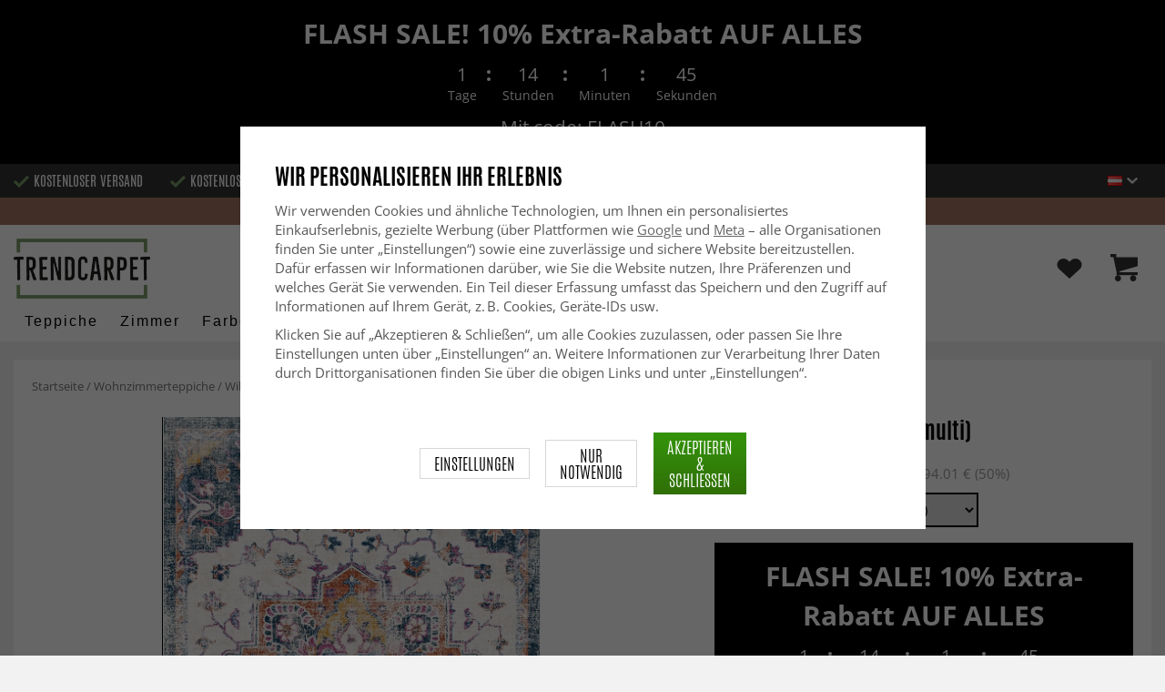

--- FILE ---
content_type: text/html; charset=UTF-8
request_url: https://www.trendcarpet.at/de/wohnzimmerteppiche/wilton-teppich-lamta-multi/
body_size: 37975
content:
<!doctype html><html lang="de" class="slidein-enabled "><head><meta charset="utf-8"><title>Wilton-Teppich - Lamta (multi) - Trendcarpet.at</title><meta name="description" content="Ein klassischer Teppich, der ein Teil der Trendcarpet Art Line ist. Wird als Wohnzimmerteppich oder in einem anderen Zimmer, in dem er gut zur Geltung kommt, benutzt. Ein Wiltonteppich, der von dem klassischen Muster des Orientteppichs inspiriert ist"><meta name="keywords" content=""><meta name="robots" content="index, follow"><meta name="viewport" content="width=device-width, initial-scale=1"><!-- WIKINGGRUPPEN 9.2.4 --><link rel="shortcut icon" href="/favicon.png"><link rel="preload" href="/css/fonts/antonioregular/antonioregular.woff2" crossorigin="anonymous" as="font" type="font/woff2"><link rel="preload" href="/css/fonts/antoniobold/antoniobold.woff2" crossorigin="anonymous" as="font" type="font/woff2"><link rel="preload" href="/css/fonts/antoniolight/antoniolight.woff2" crossorigin="anonymous" as="font" type="font/woff2"><link rel="preload" href="/css/fonts/opensans/OpenSans-Regular.woff2" crossorigin="anonymous" as="font" type="font/woff2"><link rel="preconnect" href="https://fonts.googleapis.com"><link rel="preconnect" href="https://fonts.gstatic.com" crossorigin><style>body{margin:0}*,*:before,*:after{-moz-box-sizing:border-box;-webkit-box-sizing:border-box;box-sizing:border-box}.wgr-icon{visibility:hidden}.page--de h1,.page--de h2,.page--de h3,.page--de h4,.page--de h5,.page--de h6,.page--de .site-nav>li>a,.page--de .site-nav>li>span,.page--de .flex-caption p,.page--de .start-cats .category-item__heading,.page--de .btn,.page--de .btn--primary,.page--de .product-filter-inner span,.page--de .product-tab{text-transform:none}html{font-family:sans-serif;font-size:15px;line-height:1.45;color:#575756;-webkit-font-smoothing:antialiased}body{background-color:#f2f2f2}h1,h2,h3,h4,h5,h6{margin-top:0;margin-bottom:10px;font-weight:400;color:#000;text-transform:uppercase}h1{font-size:24px;line-height:1.25}h2{font-size:22px}h3{font-size:20px}h4{font-size:18px}h5{font-size:18px}h6{font-size:18px}p{margin:0 0 10px}b,strong,th{font-weight:600}th,td{text-align:left}img{max-width:100%;height:auto;vertical-align:middle}a{color:#666;text-decoration:none;-moz-transition:all .1s ease-in;-webkit-transition:all .1s ease-in;-o-transition:all .1s ease-in;transition:all .1s ease-in}a:hover{text-decoration:underline;color:#000}input,textarea{padding:5px 6px;border:1px solid #c2c2c2;border-radius:2px;color:#222}input:focus,textarea:focus{border-color:#b2b2b2;outline:none}select{padding:2px 3px;font-size:15px}input[type="checkbox"],input[type="radio"]{width:auto;height:auto;margin:0;padding:0;border:none;line-height:normal;cursor:pointer}input[type="radio"],input[type="checkbox"]{display:none;display:inline-block\9}input[type="radio"]+label,input[type="checkbox"]+label{cursor:pointer}input[type="radio"]+label:before,input[type="checkbox"]+label:before{display:inline-block;display:none\9;width:12px;height:12px;margin-right:4px;margin-top:3px;border:1px solid #a9a9a9;border-radius:2px;background:#f9f9f9;background:linear-gradient(#f9f9f9,#e9e9e9);vertical-align:top;content:''}input[type="radio"]+label:before{border-radius:50%}input[type="radio"]:checked+label:before{background:#f9f9f9 url(//wgrremote.se/img/mixed/checkbox-radio-2.png) center no-repeat;background-size:6px}input[type="checkbox"]:checked+label:before{background:#f9f9f9 url(//wgrremote.se/img/mixed/checkbox-box-2.png) center no-repeat;background-size:8px}input[type="radio"]:disabled+label:before,input[type="checkbox"]:disabled+label:before{background:#bbb;cursor:default}hr{display:block;height:1px;margin:15px 0;padding:0;border:0;border-top:1px solid #cfcfcf}.dialog-natural{border-style:none}.no-scroll{height:100dvh;overflow:hidden}.scrollbar-width{padding-right:15px}@media only screen and (max-device-width:761px){.scrollbar-width{padding-right:0}}.grid{margin-left:-20px}.grid:before,.grid:after{content:"";display:table}.grid:after{clear:both}.grid-item{display:inline-block;padding-left:20px;margin-bottom:20px;vertical-align:top}.grid--middle .grid-item{vertical-align:middle}.grid-item-1-1{width:100%}.grid-item-1-2{width:50%}.grid-item-1-3{width:33.33%}.grid-item-2-3{width:66.66%}.grid-item-1-4{width:25%}.grid-item-1-6{width:16.66%}.slide-cart,.classic-cart{display:none}html:not(.slidein-enabled) .classic-cart{display:block}html.slidein-enabled .slide-cart{display:block}.l-top-menu-holder{width:100%;background:#333;color:#fff}.l-top-menu{line-height:36px;font-size:15px}.l-top-menu a:hover{text-decoration:none}.l-top-menu__left{float:left}.l-top-menu__left ul{padding:0;margin:0;list-style-type:none}.l-top-menu__left li{display:inline-block;vertical-align:middle;padding:0 15px}.l-top-menu__left li::before{content:'';display:inline-block;vertical-align:middle;margin-right:5px;width:17px;height:13px;background:url(/frontend/view_desktop/design/green-check.png?v2);background-size:17px 13px}.l-top-menu__left li:first-child{padding-left:0}.l-top-menu__right{float:right;text-align:right}.l-top-menu__right .dropdown{text-align:left}.retur-banner-text{margin-bottom:0;padding-bottom:5px}.header-link{font-size:16px;cursor:pointer}.header-link__arrow{margin-left:5px;width:12px}.l-holder{position:relative;max-width:1700px;margin:0 auto;clear:both}.view-home .l-holder{max-width:none}.l-constrained{position:relative;max-width:1700px;margin-left:auto;margin-right:auto}.sticky-holder{position:relative;z-index:3;margin-bottom:20px}.is-top-sticky{position:fixed;top:0;left:0;right:0;width:100%;z-index:102;margin-bottom:0;margin-left:auto;margin-right:auto}.is-top-sticky .l-header{padding-bottom:0;padding-top:0}.is-top-sticky .l-header__left{padding-top:8px}.is-top-sticky .l-header__left .site-logo{max-width:80%;transition:all 0.3s ease}.is-top-sticky .l-menubar-holder{height:44px}.is-top-sticky .site-nav>li>span{font-size:17px;line-height:20px}.l-header-holder{position:relative;z-index:5;width:100%;background:#fff}.l-header{position:relative;padding-top:15px;padding-bottom:3px}.l-header__left{float:left;width:150px}.l-header__right{position:relative;display:flex;align-items:center;float:right;margin-top:14px;margin-bottom:14px;text-align:right}.l-header__right>div{vertical-align:middle;margin:0 15px}.l-header__right .header-login-link{margin-right:0}.l-header__right>div:last-child{padding-right:0}.l-header__middle{margin-top:12px;margin-bottom:12px;padding:0 40px;overflow:hidden;text-align:right}.l-menubar-holder{width:100%;background:#fff;color:#000}.l-menubar{position:relative}.l-sidebar,.l-sidebar-primary{width:180px}.l-sidebar-primary{margin-right:25px;float:left}.l-sidebar{margin-left:25px;float:right}.l-product{overflow:hidden}.l-product-col-1{position:relative}.l-product-col-1,.l-product-col-3{width:58%;float:left}.l-product-col-2{float:right;padding-left:2%;width:40%}.l-product-col-3{clear:left}.l-product-col-3__inner__right{float:right;padding-left:10px}.l-product-col-3__inner__left{overflow:hidden}.prod-page-editable{width:350px;margin-bottom:30px}.prod-page-editable p,.prod-page-editable h2,.prod-page-editable h3,.prod-page-editable h4,.prod-page-editable h5{margin:0}.media{margin-bottom:15px}.media,.media-body{overflow:hidden}.media-img{margin-right:15px;float:left}.media-img img{display:block}.table{width:100%;border-collapse:collapse;border-spacing:0}.table td,.table th{padding:0}.default-table{width:100%}.default-table>thead>tr{border-bottom:1px solid #e2e2e2}.default-table>thead th{padding:8px}.default-table>tbody td{padding:8px}.label-wrapper{padding-left:20px}.label-wrapper>label{position:relative}.label-wrapper>label:before{position:absolute;margin-left:-20px}.nav,.nav-block,.nav-float{margin:0;padding-left:0;list-style-type:none}.nav>li,.nav>li>a{display:inline-block}.nav-float>li{float:left}.nav-block>li>a{display:block}.nav-tick li{margin-right:10px}.nav-tick{margin-bottom:10px}.block-list{margin:0;padding-left:0;list-style-type:none}.list-info dd{margin:0 0 15px}.neutral-btn{padding:0;border-style:none;background-color:transparent;outline:none;-webkit-appearance:none;-moz-appearance:none;appearance:none}.breadcrumbs{margin-bottom:25px;color:#777}.breadcrumbs>li{color:#777}.breadcrumbs a{color:#777}.breadcrumbs .wgr-icon{margin-left:2px;margin-right:2px;color:#777}.sort-section{margin-bottom:15px}.sort-section>li{margin-right:4px}.highlight-bar{padding:7px 10px;border:1px solid #e1e1e1;background-color:#fff;background-image:linear-gradient(to bottom,#fff,#eee)}.startpage-bar{margin-bottom:10px;padding:7px 0;color:#222;font-size:26px;text-transform:uppercase}.startpage-bar h2{font-size:26px}.startpage-bar span{border-bottom:2px solid #222}.popcart-slot__title{margin-bottom:0;padding-block-start:10px}.input-highlight{border:1px solid #dcdcdc;border-radius:4px;background-color:#fff;background-image:linear-gradient(to top,#fff 90%,#eee)}.input-highlight:focus{border-color:#dcdcdc}.site-logo{display:inline-block;max-width:100%}.site-banner{display:none}.vat-selector{position:absolute;bottom:10px;right:0;font-size:11px}.vat-selector label{margin-left:4px}.site-nav{display:flex;align-items:center;flex-wrap:wrap;gap:10px;height:44px}.site-nav>li{padding:0 12px;-moz-transition:all .1s ease-in;-webkit-transition:all .1s ease-in;-o-transition:all .1s ease-in;transition:all .1s ease-in}.site-nav>li>a,.site-nav>li>span{display:block;white-space:nowrap;color:#000;cursor:pointer;text-transform:capitalize;font-size:16px;font-family:'Helvetica';letter-spacing:2px}.site-nav>li>span a{color:#000}.site-nav>li>a:hover,.site-nav>li>span:hover{text-decoration:none}.site-nav>li:hover>a,.site-nav>li:hover>span{color:#000}.site-nav__arrow{width:12px;margin-left:10px}.site-nav__arrow--dark{display:none}.site-nav>li.mutedLink:hover{background:none}.site-nav>li.mutedLink:hover>a,.site-nav>li.mutedLink:hover>span{color:#fff}.site-nav>li.mutedLink>a,.site-nav>li.mutedLink>span{cursor:default}.site-nav__home .wgr-icon{position:relative;top:-2px;font-size:16px;vertical-align:middle}.lang-changer select{vertical-align:middle}.dropdown .lang-changer__flag{margin-right:5px}.site-search{overflow:hidden;max-width:450px;height:37px;margin:auto;border:none;border-radius:0;background:#fff;line-height:normal}.site-search>.input-table__item{position:relative}.site-search__input,.site-search__btn{height:40px;vertical-align:top}.site-search__btn:focus{opacity:.6}.site-search__input{text-overflow:ellipsis;white-space:nowrap;overflow:hidden;padding-left:15px;border:1px solid gray;border-right:none;border-radius:0}.site-search__input::-ms-clear{display:none}.site-search__btn{position:relative;width:50px;padding-left:10px;padding-right:10px;border-style:none;background:#333;font-size:18px;line-height:1;color:#fff}.module{margin-bottom:15px}.module__heading{margin:0;padding:7px 0;margin-bottom:10px;background-color:#fff;text-transform:uppercase;color:#000}.module__heading>span{border-bottom:2px solid #000}.module__body{padding:10px;border:1px solid #dcdcdc;border-top-style:none;background:#fff}.listmenu{margin:0;padding-left:10px;list-style-type:none}.listmenu a{position:relative;display:block;color:#222}.listmenu .selected{font-weight:600}.listmenu-0{padding-bottom:10px;padding-left:0}.listmenu-0+h2{padding-top:20px}.listmenu-0:last-child{margin-bottom:-1px}.listmenu-0>li>a{padding-top:1px;padding-bottom:1px;padding-left:0;padding-right:17px}.listmenu-1{padding-top:0;padding-bottom:0;padding-left:15px}.listmenu-1>li>a{padding-top:2px;padding-bottom:2px}li .listmenu{display:none}.is-listmenu-opened>.listmenu{display:block}.menu-node{position:absolute;top:0;right:2px;bottom:0;margin:auto;max-width:30px;max-height:12px;width:auto}.is-listmenu-opened>a>.menu-node{right:0}.menu-node-arrow{max-width:12px}.menu-node{width:30px}.small-checkout-text{display:none;color:red}.btn{display:inline-block;padding:7px 15px;border-style:none;border-radius:0;background-color:#c7c7c6;font-size:18px;color:#fff;line-height:1;text-transform:uppercase;cursor:pointer;outline-style:none}.btn:hover,.btn:focus{text-decoration:none;opacity:.8;color:#fff}.product-item__wishlist.btn:hover,.product-item__wishlist.btn:focus{color:#666}.btn--large{padding:15px 45px;font-size:20px}.btn--primary{background-color:#7b9d6a;text-transform:uppercase}.btn--secondary{border:1px solid #dcdcdc;background-color:#fff;color:#666;text-transform:uppercase}.btn--highlight{background-color:#f15a24}.btn--block{display:block;text-align:center}.price{font-weight:700;color:#000}.price-discount{color:#f15a24}.price-original{font-size:14px;text-decoration:line-through}.price-klarna{font-size:14px}.grid-gallery,.list-gallery,.row-gallery{margin:0;padding-left:0;list-style-type:none}.grid-gallery{margin-left:-2%}.grid-gallery>li{display:inline-block;width:18%;margin-left:2%;margin-bottom:2%;padding:0;background:#fff;text-align:center;vertical-align:top;cursor:pointer;zoom:1}.view-checkout .grid-gallery>li{width:18%}.l-autocomplete .grid-gallery>li{width:31.33%}.list-gallery>li{margin-bottom:15px}.list-gallery>li:last-child{margin-bottom:0}.row-gallery>li{margin-bottom:15px;border:1px solid #e9e9e9;cursor:pointer}.grid-gallery>.product-item{position:relative;border:1px solid #bababa;box-shadow:0 4px 8px 0 rgba(0,0,0,.2),0 6px 20px 0 rgba(0,0,0,.19)}.product-item{position:relative;border:1px solid #bababa;background:#fff;text-align:center;box-shadow:0 4px 8px 0 rgba(0,0,0,.2),0 6px 20px 0 rgba(0,0,0,.19)}.product-item__img{position:relative;height:0;padding-bottom:105%}.product-item__banner{position:absolute;top:10px;left:10px;z-index:2;height:24px;overflow:hidden;padding:1px 10px;max-width:90px;background-color:#d9d9d9;color:#fff;font-size:13px;line-height:22px;text-align:center}.product-item__banner.bottom-banner{top:auto;bottom:10px}.product-item__banner span{opacity:0}.product-item__img img{position:absolute;top:0;bottom:0;left:0;right:0;padding:10px;margin:auto;max-height:100%;max-width:100%}.product-item__img img{max-height:100%}.product-item__body{position:relative;padding:15px 10px 20px 10px;text-align:left}.product-item .product-item__wish{position:absolute;right:10px;top:-44px;display:flex;align-items:center;justify-content:center;border-radius:50%;height:34px;width:34px;background:#fff;box-shadow:0 2px 5px 0 rgba(0,0,0,.4);-webkit-box-shadow:0 2px 5px 0 rgba(0,0,0,.4)}.product-item__wish a{position:relative;display:inline-block;text-decoration:none;color:#7b9d6a}.product-item__wish .icon-remove{position:absolute;top:0;bottom:0;left:0;right:0;display:none;line-height:34px;text-align:center;font-size:11px;color:#fff}.js-wishlist-selected:hover .icon-remove{display:block}.product-item__heading{height:50px;margin-bottom:7px;overflow:hidden;font-size:13px;font-weight:600;line-height:1.3;text-align:left;text-transform:none}.product-item__description{display:none;height:13px;margin-bottom:7px;overflow:hidden;font-size:10px}.product-item .price{font-size:18px;font-weight:800}.product-item .price-original{margin:0 2px}.product-item__buttons{display:none;margin-top:10px}.product-item__buttons .btn{float:left;width:49%;text-align:center;padding-left:0;padding-right:0}.product-item__buttons .btn--primary{float:right}.product-item__sale{position:absolute;top:5px;right:5px;background:#f15a24;border-radius:5px;padding:1px 6px;text-transform:uppercase;letter-spacing:1px;font-size:14px;color:#fff}.product-item-row{overflow:hidden;padding:15px}.product-item-row__img{float:left;width:80px;margin-right:15px;text-align:center}.product-item-row__img img{max-height:80px}.product-item-row__footer{float:right;text-align:right;margin-left:15px}.product-item-row__body{overflow:hidden}.product-item-row__price{margin-bottom:10px}.dropdown{display:none}.product-title{margin-bottom:5px;font-size:24px}.product-producer{line-height:1;font-size:18px;color:#000}.product-producer .producer{border-bottom:2px solid #555}.product-carousel{margin-bottom:15px;overflow:hidden;position:relative}.product-carousel,.product-carousel__item{max-height:600px}.product-carousel__item{text-align:center;position:relative}.product-carousel__link{display:block;height:0;width:100%;cursor:pointer;cursor:-webkit-zoom-in;cursor:-moz-zoom-in;cursor:zoom-in}.product-carousel__img{position:absolute;top:0;left:0;right:0;bottom:0;margin:auto;max-height:100%;width:auto;object-fit:contain}.product-thumbs{margin-bottom:15px;text-align:center;font-size:0}.product-thumbs img{max-height:100px;max-width:110px;margin-top:5px;margin-right:2px;margin-left:2px;cursor:pointer}.product-option-spacing{padding-right:10px;padding-bottom:7px}.option-table,.option-table tbody,.option-table tr,.product-option-spacing{display:block;width:100%}.option-table{max-width:300px}.product-option-spacing__left{float:left;width:auto;min-width:65px;max-width:60%;padding-top:8px;padding-right:5px;font-weight:600}.option-table td.product-option-spacing__right{overflow:hidden;width:auto}.product-option-spacing input,.product-option-spacing select{border:2px solid #000;border-radius:0;height:38px;width:100%;color:#000}.product-cart-button-wrapper{display:flex;width:350px;max-width:100%;margin-bottom:15px}.product-cart-button-wrapper .product-item__wish{text-align:left;margin-top:5px}.product-cart-button-wrapper .btn{flex-grow:1;text-align:center}.product-cart-button-wrapper .btn--primary{vertical-align:middle;padding:10px 25px 6px;background-image:linear-gradient(#34940b,#306f07);font-size:28px}.product-cart-button-wrapper .btn--primary img{position:relative;top:-3px;max-height:28px;margin-right:10px}.product-cart-button-wrapper .product-item__wish .wgr-icon{vertical-align:middle}.sg-go-to-cart{display:block;text-decoration:none!important;color:white!important;background-image:linear-gradient(#333,#000)!important;height:0;width:100%!important;-moz-transition:opacity .1s ease-in,height 0.6s;-webkit-transition:opacity .1s ease-in,height 0.6s;-o-transition:opacity .1s ease-in,height 0.6s;transition:opacity .1s ease-in,height 0.6s;text-align:center!important;text-transform:uppercase!important;font-family:'antonio',sans-serif!important;vertical-align:middle!important;font-size:28px!important;line-height:45px!important}.sg-open-go-to-cart .sg-go-to-cart{height:0;margin-bottom:15px}.sg-go-to-cart:hover{opacity:.8!important}.is-new-mini-cart-item #popcart{display:none!important}.sg-fixed-container-buy-button .sg-fixed-left{display:none!important}@media screen and (min-width:769px){.sg-close-not-in-stock{display:none!important}.sg-button-is-fixed .sg-close-not-in-stock{display:block!important;position:absolute!important;right:0!important;padding:10px!important;top:0!important;cursor:pointer!important}.sg-button-is-fixed .sg-close-not-in-stock i{font-size:24px!important}.sg-button-is-fixed #lagerstatusFinnsEj{position:fixed!important;bottom:67px!important;background:#fff!important;margin:0!important;width:100%!important;left:50%!important;-webkit-transform:translateX(-50%)!important;-moz-transform:translateX(-50%)!important;-ms-transform:translateX(-50%)!important;transform:translateX(-50%)!important;padding:15px!important;border:1px solid #ccc!important;z-index:999!important;max-width:1100px!important}.sg-fixed-container-buy-button{bottom:-100px!important;-webkit-transition:bottom 0.8s!important;-moz-transition:bottom 0.8s!important;-ms-transition:bottom 0.8s!important;transition:bottom 0.8s!important}.sg-button-is-fixed .sg-fixed-container-buy-button{position:fixed!important;bottom:0!important;width:100%!important;left:0!important;z-index:999!important;background:#fff!important;-webkit-box-shadow:0 0 10px 0 rgba(0,0,0,.4)!important;-moz-box-shadow:0 0 10px 0 rgba(0,0,0,.4)!important;box-shadow:0 0 10px 0 rgba(0,0,0,.4)!important}.sg-button-is-fixed .sg-fixed-container-buy-button .sg-fixed-container-buy-button-inner{max-width:1700px!important;margin:0 auto!important;padding:10px 20px!important;text-align:right!important}.sg-button-is-fixed .sg-fixed-container-buy-button .sg-fixed-container-buy-button-inner .sg-fixed-right{display:inline-block!important}.sg-button-is-fixed .sg-fixed-container-buy-button .option-table{display:inline-block!important;vertical-align:top!important;width:auto!important}.sg-button-is-fixed .sg-fixed-container-buy-button .option-table .product-option-spacing__right{padding-bottom:0!important}.sg-button-is-fixed .sg-fixed-container-buy-button #addToCardButtonDiv{display:inline-block!important;vertical-align:top!important;width:auto!important;position:relative!important}.sg-button-is-fixed .sg-fixed-container-buy-button #addToCardButtonDiv>*{display:none!important}.sg-button-is-fixed .sg-fixed-container-buy-button #addToCardButtonDiv>.product-cart-button-wrapper{display:flex!important}.sg-button-is-fixed .sg-fixed-container-buy-button #addToCardButtonDiv .sg-go-to-cart{display:block!important;position:absolute!important;bottom:57px!important;margin:0!important;margin-top:10px!important;z-index:-1!important;width:calc(100% - 75px)!important;right:0!important}.sg-button-is-fixed .sg-fixed-container-buy-button #addToCardButtonDiv .product-cart-button-wrapper{margin:0!important}.sg-button-is-fixed .sg-fixed-container-buy-button .product-option-spacing__left{padding-top:13px!important}.sg-button-is-fixed .sg-fixed-container-buy-button .product-option-spacing__right .js-option{height:46px!important}.sg-button-is-fixed .sg-fixed-container-buy-button .sg-fixed-left{display:inline-block!important;float:left!important}.sg-button-is-fixed .sg-fixed-container-buy-button .sg-fixed-left img{display:inline-block!important;height:47px!important;width:auto!important}.sg-button-is-fixed .sg-fixed-container-buy-button .sg-fixed-left p{display:inline-block!important;margin:0!important;margin-left:10px!important;font-weight:bold!important;font-family:'antonio',sans-serif!important;text-transform:uppercase!important;color:#000!important;vertical-align:middle!important;font-size:16px!important;width:250px!important;white-space:nowrap!important;overflow:hidden!important;text-overflow:ellipsis!important;text-align:left!important}.sg-button-is-fixed #addToCardButtonDiv .product-quantity{width:60px!important;margin-right:15px!important}}.sg-bottom-bar-checkout{position:fixed!important;bottom:-450px!important;left:50%!important;z-index:99999999!important;box-sizing:border-box!important;padding:20px!important;width:500px!important;background:#fff!important;-webkit-box-shadow:0 0 10px 0 rgba(0,0,0,.5)!important;-moz-box-shadow:0 0 10px 0 rgba(0,0,0,.5)!important;box-shadow:0 0 10px 0 rgba(0,0,0,.5)!important;transform:translateX(-50%)!important;-webkit-transform:translateX(-50%)!important;-ms-transform:translateX(-50%)!important;-moz-transform:translateX(-50%)!important;-webkit-transition:bottom .5s!important;-moz-transition:bottom .5s!important;-ms-transition:bottom .5s!important;-o-transition:bottom .5s!important;transition:bottom .5s!important}.sg-show-go-to-cart-bar .sg-bottom-bar-checkout{bottom:0!important}.sg-bottom-bar-checkout,.sg-bottom-bar-checkout *{box-sizing:border-box!important}.sg-bottom-bar-checkout .sg-bottom-bar-checkout-close{cursor:pointer!important;position:absolute!important;width:26px!important;height:26px!important;line-height:26px!important;background:#333!important;text-align:center!important;border-radius:50%!important;color:#fff!important;font-size:14px!important;right:-13px!important;top:-13px!important}.sg-bottom-bar-checkout .sg-bottom-bar-heading{text-align:center!important;color:#000!important}.sg-bottom-bar-checkout .sg-bottom-bar-heading i{font-size:26px!important;margin-right:5px!important;color:#00b67a!important}.sg-bottom-bar-checkout .sg-bottom-bar-heading h2{display:inline-block!important;font-size:16px!important;margin:0!important;font-family:'Open Sans',sans-serif!important;text-transform:none!important}.sg-bottom-bar-checkout .sg-bottom-bar-heading-line{border-bottom:1px solid #777!important;padding-bottom:5px!important;max-width:250px!important;margin:0 auto!important}.sg-bottom-bar-checkout .sg-bottom-bar-info{padding:15px 0!important;border-top:none!important;border-bottom:none!important;line-height:0!important;margin-bottom:10px!important}.sg-bottom-bar-checkout .sg-bottom-bar-info img{max-width:100px!important;max-height:100px!important;height:auto!important;display:inline-block!important;padding:5px!important;border:none!important;margin-left:15px!important}.sg-bottom-bar-checkout .sg-bottom-bar-info .sg-bottom-bar-title-price{display:inline-block!important;vertical-align:top!important;margin-left:20px!important;padding-top:15px!important;font-weight:normal!important;font-size:14px!important;line-height:1.5!important}.sg-bottom-bar-checkout .sg-bottom-bar-info .sg-bottom-bar-title-price .sg-prod-title-bar{max-width:240px!important;white-space:break-spaces!important;overflow:hidden!important;text-overflow:ellipsis!important;text-transform:uppercase!important;margin-bottom:5px}.sg-bottom-bar-checkout .sg-bottom-bar-info .sg-bottom-bar-title-price .sg-prod-price-bar{font-weight:normal!important}.sg-bottom-bar-checkout .sg-bottom-bar-info .sg-bottom-bar-title-price .sg-prod-price-bar strike{margin-left:10px!important}.sg-bottom-bar-checkout .sg-bottom-bar-actions{text-align:center!important}.sg-bottom-bar-checkout .sg-button-cont-buying{padding:10px 5px!important;display:inline-block!important;font-size:15px!important;line-height:1.5!important;text-decoration:none!important;box-sizing:border-box!important;border:1px solid #000!important;color:#000!important;cursor:pointer!important;text-align:center!important;margin-right:10px!important;width:calc(50% - 25px)!important;text-transform:uppercase!important;border-radius:3px!important;font-weight:600!important;-webkit-transition:all .3s;-moz-transition:all .3s;-ms-transition:all .3s;-o-transition:all .3s;transition:all .3s}.sg-bottom-bar-checkout .sg-button-cont-buying:hover{border:1px solid #333!important;color:#333!important}.sg-bottom-bar-checkout .sg-button-go-to-checkout{background:#000!important;color:#fff!important;padding:10px 5px!important;display:inline-block!important;font-size:15px!important;line-height:1.5!important;text-decoration:none!important;box-sizing:border-box!important;border:1px solid #000!important;cursor:pointer!important;text-align:center!important;width:calc(50% - 25px)!important;text-transform:uppercase!important;border-radius:3px!important;font-weight:600!important;-webkit-transition:all .3s;-moz-transition:all .3s;-ms-transition:all .3s;-o-transition:all .3s;transition:all .3s}.sg-bottom-bar-checkout .sg-button-go-to-checkout:hover{opacity:.8!important}.sg_pdp_img_indicator_wrapper{position:absolute;background:rgba(212,211,210,.7);color:#000;font-weight:600;bottom:0;left:0;padding:5px;margin-right:10px;cursor:default!important;z-index:5}.flexslider-container .product-thumbs li.splide__slide.sg_active_img_thumbnail{border:2px solid #9a9a9a!important}ol.nav.breadcrumbs{font-size:13px!important}.l-product-col-1{margin-bottom:2rem!important}.product-carousel{margin-bottom:5px!important}.flexslider-container .product-thumbs li.splide__slide{width:70px!important;height:87.5px!important;margin:5px!important;border:1px solid #dcdcdc!important;padding:5px!important;display:inline-flex!important;justify-content:center!important;align-items:center!important}.sg_thumbnails_carousel .splide__arrows{display:none!important}.sg_thumbnails_carousel .splide__pagination{display:none!important;bottom:-1em!important}.sg_thumbnails_carousel .splide__pagination__page{width:10px;height:10px}.sg_thumbnails_carousel .splide__pagination__page.is-active{transform:none;background:#777}.wish-phrase{display:inline-block;margin-left:5px;vertical-align:middle;font-size:15px;color:#555}.l-product .product-item__wish .icon-remove{top:4px;left:6px;right:auto}.product-quantity{padding:10px;margin-right:15px;vertical-align:middle}.product-custom-fields{margin-left:5px;margin-top:10px}.product-price-field{margin-top:5px;margin-bottom:5px}.product-price-field .price{display:inline-block;font-size:30px}.product-stock{margin-bottom:30px}.product-stock-item{display:none}.product-stock-item__text{vertical-align:middle}.product-stock-item .wgr-icon{vertical-align:middle;font-size:16px}.in-stock .wgr-icon{color:#3eac0d}.on-order .wgr-icon{color:#eba709}.soon-out-of-stock .wgr-icon{color:#114b85}.out-of-stock>.wgr-icon{color:#d4463d}.product-part-payment-klarna,.product-part-payment-hbank{margin-bottom:10px}.accordion{height:fit-content}.accordion-containment{overflow:hidden}.accordion-trigger{background:transparent;border:0;font:inherit;color:inherit}.accordion-body{display:grid;grid-template-rows:0fr;transition:grid-template-rows var(--accordion-delay);border-bottom:1px solid #ccc;padding:0}.accordion-body>div{overflow:hidden;transition:margin-top var(--accordion-delay)}.accordion-body[aria-hidden="true"]>div{margin-top:0}.accordion-body[aria-hidden="false"]{grid-template-rows:1fr;padding-bottom:20px}.accordion-panel-title{display:flex;align-items:center;justify-content:space-between;padding:1rem 0;color:#000;font-weight:700;transition:padding 200ms,margin 200ms;cursor:pointer}.accordion-panel[data-expanded] .accordion-panel-title{padding-left:0;padding-right:0}.accordion-icon{scale:2;transition:transform 200ms ease-in-out}.accordion-panel[data-expanded] .accordion-icon{transform:rotateZ(180deg)}.accordion table,.accordion table td{border-style:none;color:#000}.accordion table tr td{padding:8px;background-color:#f1f1f1}.accordion table tr:nth-child(2n) td{background-color:#fff}.accordion table tr td:first-of-type{font-weight:700}.product-content--categories--wrapper{display:grid;grid-template-columns:repeat(2,1fr);gap:1em}.product-content{display:none}.product-content.selected{display:block}.product-tabs{margin-top:30px;border-top:1px solid #ccc;border-right:1px solid #ccc}.product-tab{float:left;width:33.33%;padding:5px 15px;border-left:1px solid #ccc;border-bottom:1px solid #ccc;background:#fff;cursor:pointer;text-transform:uppercase;font-size:20px;color:#878787}.product-tab:hover{background:#f5f5f5;color:#666}.product-tab.selected{background:#d9d9d9;color:#000}.product-content{padding:20px;border:1px solid #ccc;border-top-style:none;margin-bottom:20px}.l-product__sale{position:absolute;top:5px;left:5px;z-index:3;background:#f15a24;border-radius:6px;padding:1px 6px;text-transform:uppercase;letter-spacing:1px;font-size:16px;color:#fff}.product-metrics p{margin-bottom:3px}.product-metrics__title{font-weight:600}.rss-logo .wgr-icon{font-size:14px;vertical-align:middle}.rss-logo a{color:#333}.rss-logo a:hover{color:#db6b27;text-decoration:none}.spinner-container{position:relative;z-index:9;color:#222}.spinner-container--small{height:25px}.spinner-container--large{height:100px}.spinner-container--pno{position:absolute;top:50%;right:14px}.spinner-container--kco{height:300px;color:#0070ba}.video-wrapper{position:relative;padding-bottom:56.25%;padding-top:25px;height:0;margin-bottom:20px}.video-wrapper iframe{position:absolute;top:0;left:0;width:100%;height:100%}.input-form input,.input-form textarea{width:100%}.input-form__row{margin-bottom:8px}.input-form label{display:inline-block}.max-width-form{max-width:300px}.max-width-form-x2{max-width:400px}.input-group{position:relative;overflow:hidden;vertical-align:middle}.input-group .input-group__item{position:relative;float:left;width:50%}.input-group .input-group__item:first-child{width:48%;margin-right:2%}.input-group-1-4 .input-group__item{width:70%}.input-group-1-4>.input-group__item:first-child{width:28%}.input-group-5-1 .input-group__item{width:23%}.input-group-5-1>.input-group__item:first-child{width:75%}.input-table{display:table}.input-table__item{display:table-cell;white-space:nowrap}.input-table--middle .input-table__item{vertical-align:middle}.flexslider{height:0;overflow:hidden}.view-home .flexslider{margin-bottom:10px}.flex__item{position:relative;display:none;-webkit-backface-visibility:hidden}.flex__item:first-child{display:block}.flexslider .is-flex-lazyload{visibility:hidden}.is-flex-loading .flex-arrow{visibility:hidden}.is-flex-touch .flex-arrows{display:none}.is-flex-loading .flex-nav{visibility:hidden;opacity:0}.flex-nav{margin-top:15px;margin-bottom:10px;opacity:1;visibility:visible;z-index:2}.flex-nav--paging{text-align:center}.flex-nav--paging li{display:inline-block;margin:0 4px}.flex-nav--paging a{display:block;width:9px;height:9px;border:1px solid #000;border-radius:100%;cursor:pointer;text-indent:-9999px}.flex-nav--paging a:hover{background:#000}.flex-nav--paging .flex-active a{background:#000;cursor:default}.flex-nav--thumbs{overflow:hidden}.flex-nav--thumbs li{width:9%;float:left}.flex-nav--thumbs img{opacity:.7;cursor:pointer}.flex-nav--thumbs img:hover,.flex-nav--thumbs .flex-active img{opacity:1}.flex-nav--thumbs .flex-active{cursor:default}.flex-caption{position:absolute;left:0;bottom:0;z-index:4;width:100%;padding:15px 25px 12px 15px;overflow:hidden;background:rgba(0,0,0,.3);color:#fff;text-align:center}.flex-caption h2,.flex-caption h1{margin-bottom:0;text-transform:uppercase;letter-spacing:.5;line-height:1.1;font-size:40px;color:#fff}.flex-caption p{padding:0;margin:0;font-size:22px;text-transform:uppercase}.is-hidden{display:none!important}.is-lazyload,.is-lazyloading{visibility:hidden;opacity:0}.is-lazyloaded{visibility:visible;opacity:1;transition:opacity .3s}.clearfix:before,.clearfix:after{content:"";display:table}.clearfix:after{clear:both}.clearfix{*zoom:1}.clear{clear:both}.white-bg,.l-content{background:#fff;margin-bottom:20px;padding:20px 20px 10px}.box-shadow,.l-content{position:relative}.view-home .l-content,.view-category .l-content,.view-product .l-content,.view-campaigns .l-content,.view-bestsellers .l-content,.view-search .l-content{background:none;margin:0;padding:0;box-shadow:none}.flush{margin:0!important}.wipe{padding:0!important}.right{float:right!important}.left{float:left!important}.float-none{float:none!important}.text-left{text-align:left!important}.text-center{text-align:center!important}.text-right{text-align:right!important}.uppercase{text-transform:uppercase}.display-table{display:table;width:100%;height:100%}.display-tablecell{display:table-cell;vertical-align:middle}.go:after{content:"\00A0" "\00BB"!important}.stretched{width:100%!important}.center-block{display:block;margin-left:auto;margin-right:auto}.muted{color:#999}.brand{color:#7a9c69}.accent-color{color:#000}.bottom-auto{bottom:auto}.wishlist-button{position:relative;height:35px;line-height:35px}.wishlist-link{display:block}.wishlist-button img{max-width:30px}div#topcart-holder{position:relative;z-index:2}div#topcart-button{display:inline-block;*display:inline;cursor:pointer;position:relative}.cart-header{display:flex;align-items:center;justify-content:space-between;padding-bottom:14px;padding-top:0}.cart-header{font-weight:500}.cart-title,h5.cart-title__title,h5.popcart-slot__title{font-size:1.25rem;font-weight:500!important;text-transform:none;margin-bottom:0}.cart-title{flex-grow:1}.cart-title{display:flex;flex-direction:column;justify-content:flex-start;align-items:flex-start}.cart-header>*,.cart-footer__row>*{flex-shrink:0}.cart-title,.cart-sum,.cart--layout-1 .cart-item__sum{display:flex;flex-direction:column;justify-content:flex-start;align-items:flex-start}.cart-header>*,.cart-footer__row>*{flex-shrink:0}.cart-close-button .is-close-dialog{display:inline-flex;align-items:center;border:none;padding-left:16px;background-color:#fff0;font-size:1.2rem;text-align:left;outline:none}.cart-close-button .is-close-dialog p{margin-bottom:0}.topcart-count,.wishlist-count{position:absolute;top:-6px;left:22px;display:block;width:22px;height:22px;border-radius:50%;background:#f15a24;color:#fff;font-size:14px;line-height:22px;text-align:center}.topcart-link{height:40px;line-height:40px;padding:0 15px;margin-left:20px;background-image:linear-gradient(#34940b,#306f07)}.topcart-icon{max-width:30px}.topcart-subtotal{margin-left:18px}.topcart-font-icon{display:none}.topcart-arrow{margin-right:4px;margin-left:4px}.topcart-font-arrow{display:none}.topcart-subtotal{color:#000}div#popcart{display:none}.l-mobile-header,.l-mobile-nav,.sort-select,.checkout-cart-row-small,.l-autocomplete-mobile-form,.mobile-btn,.show-for-large,.banner-holder-tablets,.l-autocomplete{display:none}.l-menubar{max-width:1700px!important}.l-mobile-footer{display:none}@media all and (max-width:768px){.grid-item-1-4{width:50%}.grid-item-1-6{width:31.33%}}@media all and (max-width:480px){.grid{margin-left:0}.grid-item{padding-left:0}.grid-item-1-2,.grid-item-1-3,.grid-item-2-3,.grid-item-1-4{width:100%}.grid-item-1-6{width:50%}}@media all and (max-width:1740px){.l-holder,.l-autocomplete,.l-constrained{margin-left:15px;margin-right:15px;width:auto}.view-home .l-holder{margin-left:0;margin-right:0}.l-footer{margin-left:30px;margin-right:30px}.product-filter-holder .l-constrained{margin-left:0;margin-right:0}}@media all and (max-width:960px){.l-top-menu{font-size:14px}.l-top-menu__left li{padding:0 8px}.l-sidebar{display:none}.flex-caption h2,.flex-caption h1{font-size:32px}.flex-caption p{font-size:20px}}@media all and (max-width:768px){.l-inner,.view-home .l-inner,.view-checkout .l-inner{margin-left:0;margin-right:0}.sticky-holder{margin-bottom:0;display:none}.l-menubar-wrapper,.l-menubar,.l-top-menu-holder,.l-header-holder,.l-menubar-holder,.l-top-menu-holder .banner{display:none}.l-menubar{margin-left:0;margin-right:0}.l-sidebar-primary{display:none}.banner-holder-tablets{display:block}.is-mobile-nav-open .banner-holder-tablets{display:none}.banner-holder-tablets .banner{max-height:140px;padding:10px;overflow:hidden}.banner-holder-tablets .banner__title{max-height:32px;font-size:22px;overflow:hidden}.banner-holder-tablets .banner__clock{margin:5px 0;font-size:16px}.banner-holder-tablets .banner__text{max-height:30px;font-size:20px;overflow:hidden}.l-content,.view-checkout .l-content,.view-checkout .l-content,.view-home .l-content,.view-category .l-content,.view-product .l-content,.view-campaigns .l-content{margin-top:15px;margin-left:15px;margin-right:15px}.l-holder{margin:0;margin-top:0;box-shadow:none;border-radius:0}.sg-scroll .l-holder{margin-top:0}.l-mobile-header{position:sticky;overflow:hidden;top:0;left:0;z-index:1000;display:block;width:100%;height:50px;background:#fff;border-bottom:1px solid #e9e9e9}.l-mobile-header.sg-hidden{top:0}.l-mobile-header__search{position:absolute;top:5px;left:190px;right:115px;max-width:310px}.l-mobile-header.zoomed{position:absolute}.l-header,.l-mobile-nav{display:none}.view-home .flexslider:after,.category-top-img:after{border-width:4px}.flex-caption h2,.flex-caption h1{font-size:26px}.flex-caption p{font-size:18px}.product-filter-holder.is-menubar-sticky{margin-top:65px}.sg-fixed-container-buy-button{bottom:-100px!important;-webkit-transition:bottom 0.8s!important;-moz-transition:bottom 0.8s!important;-ms-transition:bottom 0.8s!important;transition:bottom 0.8s!important}.sg-button-is-fixed-mobile .sg-fixed-container-buy-button{position:fixed!important;bottom:0!important;width:100%!important;left:0!important;z-index:999!important}.sg-button-is-fixed-mobile .sg-fixed-container-buy-button #addToCardButtonDiv>*{display:none!important}.sg-button-is-fixed-mobile .sg-fixed-container-buy-button #addToCardButtonDiv>.product-cart-button-wrapper{display:block!important;width:100%!important;margin:0!important}.sg-button-is-fixed-mobile .product-cart-button-wrapper{margin-bottom:0!important}.sg-button-is-fixed-mobile .product-cart-button-wrapper .product-quantity{display:none!important}.sg-button-is-fixed-mobile .option-table td.product-option-spacing__left{display:none!important}.sg-button-is-fixed-mobile .option-table{max-width:none!important;width:50%!important;display:inline-block!important}.sg-button-is-fixed-mobile .option-table td.product-option-spacing__right{padding:0!important;margin:0!important;width:100%!important;display:inline-block!important}.sg-button-is-fixed-mobile .option-table td.product-option-spacing__right select{height:50px!important;border:0!important;border-top:1px solid #ccc!important;border-right:1px solid #ccc!important;padding:2px 25px 2px 10px!important}.sg-button-is-fixed-mobile .option-table td.product-option-spacing__right select{background-image:linear-gradient(45deg,gray 50%,transparent 50%),linear-gradient(135deg,transparent 50%,gray 50%)!important;background-position:calc(100% - 8px) 22px,calc(100% - 13px) 22px!important;background-size:5px 5px,5px 5px!important;background-repeat:no-repeat!important;outline:0!important;-moz-appearance:none!important;-webkit-appearance:none!important;appearance:none!important}.sg-button-is-fixed-mobile .product-cart-button-wrapper .btn--primary{bottom:0!important;margin:0!important;width:100%!important;height:50px!important;opacity:1!important;padding-left:10px!important;padding-right:10px!important}.sg-button-is-fixed-mobile .sg-fixed-container-buy-button #addToCardButtonDiv{width:100%!important;display:inline-block!important}.sg-button-is-fixed-mobile.sg-50-procent-button .sg-fixed-container-buy-button #addToCardButtonDiv{width:50%!important}.sg-close-not-in-stock{display:none!important}.sg-button-is-fixed-mobile #lagerstatusFinnsEj{position:fixed!important;bottom:60px!important;z-index:999!important;background:#fff!important;margin:0!important;width:calc(100% - 20px)!important;left:10px!important;padding:15px!important;border:1px solid #ccc!important;z-index:999!important}.sg-button-is-fixed-mobile .sg-close-not-in-stock{display:block!important;position:absolute!important;right:0!important;padding:10px!important;top:0!important;cursor:pointer!important}.sg-button-is-fixed-mobile .sg-close-not-in-stock i{font-size:24px!important}.sg-button-is-fixed-mobile .sg-fixed-container-buy-button #addToCardButtonDiv .sg-go-to-cart{-webkit-transition:bottom 0.8s!important;-moz-transition:bottom 0.8s!important;-ms-transition:bottom 0.8s!important;transition:bottom 0.8s!important;display:block!important;bottom:-60px!important;height:0!important;line-height:50px!important;position:absolute!important;margin:0!important;left:0!important;z-index:-1!important}.sg-button-is-fixed-mobile.sg-open-go-to-cart .sg-fixed-container-buy-button #addToCardButtonDiv .sg-go-to-cart{bottom:50px!important}.flexslider-container .product-thumbs{display:flex!important;flex-wrap:wrap!important;align-items:center!important;justify-content:center!important}.flexslider-container .product-thumbs li{width:50px!important;height:50px!important;margin:5px!important;border:1px solid #dcdcdc!important;padding:5px!important;display:inline-flex!important;justify-content:center!important;align-items:center!important}.flexslider-container .product-thumbs .sg-active-image{border:1px solid #333!important;border:1px solid #9a9a9a!important}.flexslider-container .product-thumbs li img{background:none!important;height:auto!important;width:auto!important;overflow:visible!important;padding:0!important;border-radius:0!important;max-width:100%!important;max-height:100%!important;margin:0!important}}@media screen and (orientation:landscape) and (max-width:770px){.product-filter-holder.is-menubar-sticky{margin-top:0}}@media all and (max-width:600px){.view-home .flexslider:after,.category-top-img:after{top:5px;left:5px;right:5px;bottom:5px}.flex-caption h2,.flex-caption h1{font-size:22px}.flex-caption p{font-size:16px}.startpage-bar__right,.startpage-bar__left{float:none;text-align:center}}@media all and (max-width:480px){.l-mobile-header{height:50px}.l-mobile-nav{top:50px}.l-content,.view-checkout .l-content,.view-checkout .l-content,.view-home .l-content,.view-category .l-content,.view-product .l-content,.view-campaigns .l-content{margin-left:10px;margin-right:10px;padding:10px}.view-checkout .l-content,.view-home .l-content,.view-category .l-content,.view-product .l-content,.view-campaigns .l-content{margin:0}.white-bg{padding:10px}.breadcrumbs .right{display:block;margin-top:5px;float:none!important}.flex-caption h2,.flex-caption h1{font-size:18px}.flex-caption p{font-size:16px}.view-home .flex-nav{display:none}.product-item__img{padding-bottom:150%}.product-img-upsell{padding-bottom:105%!important}.product-item__body{padding:6px}.product-item__buttons .btn{display:none}.product-item__buttons .btn--primary,.product-item__buttons .mobile-btn{display:block;width:100%}.product-item .price{font-size:20px}.product-item__description{height:31px}.checkout-hide-medium{margin:0;padding:0}.checkout-hide-medium span{display:none}.banner-holder-tablets .banner{max-height:110px}.banner-holder-tablets .banner__title{max-height:27px;font-size:18px}.banner-holder-tablets .banner__clock{margin:3px 0;width:250px;font-size:12px}.clock-separator{margin-bottom:14px}.banner-holder-tablets .banner__text{max-height:20px;font-size:12px}.startpage-mobile-carousel{display:block}.startpage-carousel{display:none}.startpage-mobile-carousel .grid-content{position:relative}.startpage-mobile-carousel .grid-item{margin-bottom:0}.startpage-mobile-carousel .grid-content .grid{position:absolute;bottom:auto;left:0;top:0;z-index:4;padding:15px 25px 12px 15px;overflow:hidden;width:100%;background:rgba(0,0,0,.3);color:#fff;text-align:center}.startpage-mobile-carousel .grid-content .grid h1,.startpage-mobile-carousel .grid-content .grid h2,.startpage-mobile-carousel .grid-content .grid h3,.startpage-mobile-carousel .grid-content .grid h2 a{margin-bottom:0;text-transform:uppercase;letter-spacing:.5px;line-height:1.1;font-size:30px;color:#fff}.startpage-mobile-carousel .btn{margin-top:15px}.input-group-5-1 .input-group__item{width:38%}.input-group-5-1>.input-group__item:first-child{width:60%}.banner-holder-tablets .banner__title{font-size:16px}}@media all and (max-width:325px){.banner-holder-tablets .banner__title{font-size:14px}}@media all and (max-width:1740px){.product-tab{padding:5px 10px;font-size:18px}}@media all and (max-width:960px){.more-products__left,.more-products__right{float:none;width:100%}.product-title{font-size:32px}.product-cart-button-wrapper__left,.product-cart-button-wrapper__right{float:none;width:100%;padding:0}.product-cart-button-wrapper__right{margin-top:10px}.product-tab{padding:5px 5px;font-size:16px}}@media all and (max-width:768px){.l-product-col-1,.l-product-col-2,.l-product-col-3{width:auto;padding-right:0;float:none}.l-product-col-2{padding-left:0}.product-tab{padding:5px 15px;font-size:20px}.product-thumbs{margin-bottom:15px}.product-thumbs li{margin-right:10px}.product-thumbs li img{border-radius:50%;display:inline-block;height:5px;overflow:hidden;padding:10px;width:5px;background:#a2a2a2}}@media all and (max-width:600px){.product-tab{padding:5px 5px;font-size:16px}}@media all and (max-width:600px){.product-tab{float:none;width:100%;display:block;padding:5px 10px}.product-content,.extra-prod{padding:10px}}@media screen and (max-width:1001px){.grid-gallery>.product-item{margin-bottom:20px}}@media all and (max-width:900px){.site-nav>li{margin-left:0;margin-right:0}}@media all and (max-width:768px){.mini-site-logo,.mini-site-logo img{position:absolute;top:0;bottom:0}.mini-site-logo{left:65px;margin:auto}.mini-site-logo img{left:0;right:0;max-width:155px;max-height:100%;margin:auto;padding-top:5px;padding-bottom:5px;-webkit-transform:translateY(0);-ms-transform:translateY(0);transform:translateY(0);-webkit-transition:-webkit-transform .4s cubic-bezier(.694,.0482,.335,1);transition:transform .4s cubic-bezier(.694,.0482,.335,1)}.mini-cart-info{display:none}}@media all and (max-width:480px){.mini-site-logo img{max-width:135px}}@media all and (max-width:960px){.grid-gallery>li{width:31.33%}.startpage-categories .grid-gallery>li,.view-home .grid-gallery--products>li{width:23%}}@media all and (max-width:768px){.startpage-categories .grid-gallery>li,.view-home .grid-gallery--products>li{width:48%}}@media all and (max-width:600px){.grid-gallery>li,.l-autocomplete .grid-gallery>li,.view-search .grid-gallery>li{width:48%}}@media all and (max-width:480px){.startpage-featured .grid-gallery>li{width:97%}}@media all and (max-width:480px){.product-carousel,.product-carousel__item{max-height:250px}}@media all and (max-width:960px){.hide-for-xlarge{display:none!important}}@media all and (max-width:768px){.hide-for-large{display:none!important}.show-for-large{display:inline-block}}@media all and (max-width:480px){.hide-for-medium{display:none!important}}@media all and (max-width:320px){.hide-for-small{display:none!important}}@media all and (min-width:769px){.hide-on-desktop{display:none}}@media all and (max-width:768px){.hide-on-touch{display:none}}@media all and (max-width:440px){.news-modal{bottom:0;right:0;max-width:100%;width:100%}}.filterlistmenu{margin:0;padding:0;list-style-type:none}.filterlistmenu:last-child{margin-bottom:-1px}.filterlistmenu li{padding:5px;border-bottom:solid 1px #dcdcdc;background-color:#fff;background-image:linear-gradient(to bottom,#fff,#f8f8f8)}.filterlistmenu li.filter-item-title{font-weight:700;background-color:#eee;background-image:linear-gradient(to bottom,#eee,#ddd);border-bottom:solid 1px #bbb}.product-filter{overflow:hidden;margin-top:10px;margin-bottom:10px;padding:0;border:1px solid #e2e2e2;border-radius:3px}.product-filter__btn{width:100%;padding:10px;font-weight:700;text-align:left}.product-filter__body{display:none;padding:15px 15px 0}@media all and (max-width:768px){.product-filter{display:block}}</style><link rel="stylesheet" href="/js/vendors/splide/splide-core.min.css?v=3066"><link rel="stylesheet" href="/js/vendors/photoswipe/photoswipe.css?v=3066"><link rel="stylesheet" href="/js/vendors/photoswipe/default-skin/default-skin.css?v=3066"><link rel="preload" href="/frontend/view_desktop/css/compiled/compiled.css?v=3066" as="style" onload="this.rel='stylesheet'"><noscript><link rel="stylesheet" href="/frontend/view_desktop/css/compiled/compiled.css?v=3066"></noscript><script>/*! loadCSS: load a CSS file asynchronously. [c]2016 @scottjehl, Filament Group, Inc. Licensed MIT */
!function(a){"use strict";var b=function(b,c,d){function j(a){return e.body?a():void setTimeout(function(){j(a)})}function l(){f.addEventListener&&f.removeEventListener("load",l),f.media=d||"all"}var g,e=a.document,f=e.createElement("link");if(c)g=c;else{var h=(e.body||e.getElementsByTagName("head")[0]).childNodes;g=h[h.length-1]}var i=e.styleSheets;f.rel="stylesheet",f.href=b,f.media="only x",j(function(){g.parentNode.insertBefore(f,c?g:g.nextSibling)});var k=function(a){for(var b=f.href,c=i.length;c--;)if(i[c].href===b)return a();setTimeout(function(){k(a)})};return f.addEventListener&&f.addEventListener("load",l),f.onloadcssdefined=k,k(l),f};"undefined"!=typeof exports?exports.loadCSS=b:a.loadCSS=b}("undefined"!=typeof global?global:this);
function onloadCSS(a,b){function d(){!c&&b&&(c=!0,b.call(a))}var c;a.addEventListener&&a.addEventListener("load",d),a.attachEvent&&a.attachEvent("onload",d),"isApplicationInstalled"in navigator&&"onloadcssdefined"in a&&a.onloadcssdefined(d)}!function(a){if(a.loadCSS){var b=loadCSS.relpreload={};if(b.support=function(){try{return a.document.createElement("link").relList.supports("preload")}catch(a){return!1}},b.poly=function(){for(var b=a.document.getElementsByTagName("link"),c=0;c<b.length;c++){var d=b[c];"preload"===d.rel&&"style"===d.getAttribute("as")&&(a.loadCSS(d.href,d),d.rel=null)}},!b.support()){b.poly();var c=a.setInterval(b.poly,300);a.addEventListener&&a.addEventListener("load",function(){a.clearInterval(c)}),a.attachEvent&&a.attachEvent("onload",function(){a.clearInterval(c)})}}}(this);</script><meta name="google-site-verification" content="urSYg0neCWyntH4QFQ4MIvm_m8RUaYD3PkjjoctLTOg" /><link rel="canonical" href="https://www.trendcarpet.at/de/wohnzimmerteppiche/wilton-teppich-lamta-multi/"><link rel="alternate" hreflang="sv-se" href="https://www.trendcarpet.se/vardagsrumsmattor/wiltonmatta-lamta-multi/"><link rel="alternate" hreflang="no-no" href="https://www.trendcarpet.no/no/stuetepper/wilton-teppe-lamta-multi/"><link rel="alternate" hreflang="fi-fi" href="https://www.trendcarpet.fi/fi/olohuoneen-matot/wilton-matto-lamta-multi/"><link rel="alternate" hreflang="da-dk" href="https://www.trendcarpet.dk/da/taepper-til-stuen/wilton-taeppe-lamta-multi/"><link rel="alternate" hreflang="en-gb" href="https://www.trendcarpet.co.uk/en/living-room-rugs/wilton-rug-lamta-multi/"><link rel="alternate" hreflang="de-de" href="https://www.trendcarpet.de/de/wohnzimmerteppiche/wilton-teppich-lamta-multi/"><link rel="alternate" hreflang="de-at" href="https://www.trendcarpet.at/de/wohnzimmerteppiche/wilton-teppich-lamta-multi/"><link rel="alternate" hreflang="nl-nl" href="https://www.trendcarpet.nl/nl/woonkamer-vloerkleden/wilton-lamta-multi/"><link rel="alternate" hreflang="nl-be" href="https://www.trendcarpet.vlaanderen/nl/woonkamer-vloerkleden/wilton-lamta-multi/"><link rel="alternate" hreflang="fr-fr" href="https://www.trendcarpet.fr/fr/tapis-de-salon/tapis-wilton-lamta-multicolore/"><link rel="alternate" hreflang="fr-be" href="https://www.trendcarpet.be/fr/tapis-de-salon/tapis-wilton-lamta-multicolore/"><link rel="alternate" hreflang="es-es" href="https://www.trendcarpet.es/es/alfombras-para-el-salon/alfombra-wilton-lamta-multi/"><link rel="alternate" hreflang="it-it" href="https://www.trendcarpet.it/it/tappeti-per-salotto/tappeto-wilton-lamta-multi/"><link rel="alternate" hreflang="pl-pl" href="https://www.trendcarpet.pl/pl/dywany-do-salonu/dywan-wilton-lamta-multi/"><link rel="alternate" hreflang="cs-cz" href="https://www.trendcarpet.cz/cs/koberce-do-obyvacich-pokoj/wiltonsky-koberec-lamta-vicebarevna/"><link rel="alternate" hreflang="en-eu" href="https://trendcarpet.eu/eu/living-room-rugs/wilton-rug-lamta-multi/"><link rel="alternate" hreflang="de-de" href="https://www.trendcarpet.ch/de/wohnzimmerteppiche/wilton-teppich-lamta-multi/"><link rel="alternate" hreflang="ch-FR" href="https://www.trendcarpet.ch/fr/tapis-de-salon/tapis-wilton-lamta-multicolore/"><link rel="alternate" hreflang="hu-hu" href="https://trendcarpet.hu/hu/nappali-sznyegek/wilton-sznyeg-lamta-tobbszin/"><link rel="alternate" hreflang="pt-pt" href="https://www.trendcarpet.pt/pt/tapetes-para-sala-de-estar/tapete-wilton-lamta-multicolorido/"><link rel="alternate" hreflang="et-ee" href="https://www.trendcarpet.ee/et/elutoa-vaibad/wiltoni-vaip-lamta-mitmevarviline/"><link rel="alternate" hreflang="lv-lv" href="https://www.trendcarpet.lv/lv/paklaji-viesistabai/wilton-paklajs-lamta-multikolorigs/"><link rel="alternate" hreflang="lt-lt" href="https://www.trendcarpet.lt/lt/kilimai-svetainei/kilimas-wilton-lamta-daugiaspalvis/"><script>window.profitMetricsCookieStatisticsConsent = false;window.profitMetricsCookieMarketingConsent=false;</script><script>document.addEventListener('DOMContentLoaded', function(){
$(document).on('acceptCookies2', function() {
$('body').append(atob('PHNjcmlwdD53aW5kb3cucHJvZml0TWV0cmljc0Nvb2tpZVN0YXRpc3RpY3NDb25zZW50ID0gdHJ1ZTs8L3NjcmlwdD4='));
});
});</script><script>document.addEventListener('DOMContentLoaded', function(){
$(document).on('acceptCookies2', function() {
$('body').append(atob('PHNjcmlwdD53aW5kb3cucHJvZml0TWV0cmljc0Nvb2tpZU1hcmtldGluZ0NvbnNlbnQgPSB0cnVlOzwvc2NyaXB0Pg=='));
});
});</script><script>window.profitMetrics = {
pid: '11B54085BFF7BF24', // The ProfitMetrics website ID
cookieStatisticsConsent: window.profitMetricsCookieStatisticsConsent,
cookieMarketingConsent: window.profitMetricsCookieMarketingConsent }</script><script src="https://cdn1.profitmetrics.io/11B54085BFF7BF24/bundle.js"
defer></script><!-- ProfitMetrics snippet END--><script>!function (e) {
if (!window.pintrk) {
window.pintrk = function () {
window.pintrk.queue.push(Array.prototype.slice.call(arguments))
};
var n = window.pintrk;
n.queue = [], n.version = '3.0';
var t = document.createElement('script'); t.async = !0, t.src = e;
var r = document.getElementsByTagName('script')[0];
r.parentNode.insertBefore(t, r)
}
}('https://s.pinimg.com/ct/core.js');
pintrk('load', '2612727645361');
pintrk('page');
document.addEventListener('DOMContentLoaded', function() {
let buttons = document.getElementsByClassName('js-product-page-add');
if (buttons.length) {
document.getElementsByClassName('js-product-page-add')[0].addEventListener('click', () =>pintrk('track', 'AddToCart', {"product_id":"Evita.DT45270.101"}));
}
});pintrk('track', 'pagevisit', {"product_id":"Evita.DT45270.101"})</script><meta name="google-site-verification" content="GKhI0k53F_m7YP6SFEkXPLI3YZxVMGdZwpwXSw7OQNI" /><style>.type1 {
display:block;
}
.type2 {
display:none;
}
.l-holder {
display: block !important;
}</style><script src="https://cdn.optimizely.com/js/29349450414.js"></script><meta name="msvalidate.01" content="AA202220949A864CFABDB7119CFF312C" /><!-- User Heat Tag --><script type="text/javascript">(function(add, cla){window['UserHeatTag']=cla;window[cla]=window[cla]||function(){(window[cla].q=window[cla].q||[]).push(arguments)},window[cla].l=1*new Date();var ul=document.createElement('script');var tag = document.getElementsByTagName('script')[0];ul.async=1;ul.src=add;tag.parentNode.insertBefore(ul,tag);})('//uh.nakanohito.jp/uhj2/uh.js', '_uhtracker');_uhtracker({id:'uh6FGLxLzQ'});</script><!-- End User Heat Tag --><meta name="google-site-verification" content="z-jcnc0K3FfdMoerVBsNA7hakOPlGRl0Njf0AGMzbwI" /><meta name="google-site-verification" content="ZBJhsb3h9tZPF4kn3M_8vB6KJ_3T6DPsIE7KV1EY7tk" /><meta name="google-site-verification" content="5lF5ebhe8wwNmr1HNPV_hiWiAJDTo-EGC1CuRamQN2E" /><meta name="google-site-verification" content="yExLo9NB70eL5Y0MSf7BLzeAxqiLAZfeDoDPW3nAj_g" /><meta name="google-site-verification" content="oN1Wlz2Cj65GGz-56exL199DSJesLMkLkwb55VFGAb8" /><meta name="google-site-verification" content="-DHF3O6zl82kig_IQpWArOxr0CpnfViQBLFltaXuzeU" /><meta name="google-site-verification" content="BQsqoz5yRIqLYAGv5HsRX1ZOOJ4yNrJ4DEK_oUB4dQI" /><meta name="google-site-verification" content="d9OhRgJZ-ZsysnCKQ1JOkJmOvWgWBYo27TWcRXFsP3A" /><meta name="google-site-verification" content="kN7C7eFKPd0_Cq3luhp4yq0gD0hfN-rb5bdWvpZgTCc" /><meta name="google-site-verification" content="A46WcTpve7COHp9-9C3Ys_Y6EdjCsuRED0kiJV5E2fw" /><meta name="google-site-verification" content="1Ic0j9BMxvGsYS-It4Rcs1h4p0Zu4AiUN3psn_vycuY" /><meta name="google-site-verification" content="JKG_TTt3ZU3akT_VP_7Mb0HA9hyCNXudTJiKv3q6LyY" /><meta name="google-site-verification" content="pZHsz6uAAUYqzKhzn8I6yCIcuJ05monGrxWDSJiQnKM" /><meta name="google-site-verification" content="PXTB9dBEnbpM8O33Rz25Y_lIEEWDssAwDuFkJZO6gmE" /><meta name="google-site-verification" content="4b67zDYO0ZvdWTsGIozFMYZigcEzXNnUndqtUUWUars" /><meta name="google-site-verification" content="SjObopwlvwHS2FUv5V8Ky61vR6wGi5SHQGDqc1ANNs0" /><meta name="google-site-verification" content="fPZi79jsXLvr5knTJgZjdIpgw7YnUlGf0GAHqVv7ffc" /><meta name="google-site-verification" content="x1n4VAetUtnVDeb0V7V6_2vvrhJ9AA0xefIZ7yY-ma0" /><meta name="google-site-verification" content="GJR43FRyYs8J4i7Sna-6xwlzdV-599L2CmmLkCmqp_s" /><meta name="google-site-verification" content="2Azk27WN-gsYdB2otmepQVQYAn36r4WOAqx-m7AEhu8" /><meta name="google-site-verification" content="U9UpSo96ULsyR6MZRZRO_7vGEubKUdwrUzVx9uWLrQQ" /><!-- TrustBox script --><script type="text/javascript" src="//widget.trustpilot.com/bootstrap/v5/tp.widget.bootstrap.min.js" async></script><!-- End TrustBox script --><meta name="p:domain_verify" content="4af243cd6f64ce2176104026d4066b8c"/><script type='text/javascript'>window.__lo_site_id = 118008;
(function() {
var wa = document.createElement('script'); wa.type = 'text/javascript'; wa.async = true;
wa.src = 'https://d10lpsik1i8c69.cloudfront.net/w.js';
var s = document.getElementsByTagName('script')[0]; s.parentNode.insertBefore(wa, s);
})();</script><script async src="https://helloretailcdn.com/helloretail.js"></script><script>window.hrq = window.hrq || [];
hrq.push(['init', {}]);</script><script defer src="https://id.trendcarpet.se/jsTag?ap=1962291457"></script><!--<script defer src="https://in.trendcarpet.no/jsTag?ap=2031419193"></script><script defer src="https://on.trendcarpet.dk/jsTag?ap=2031464584"></script><script defer src="https://ion.trendcarpet.de/jsTag?ap=2031419758"></script>--><script src="https://js.charpstar.net/TrendCarpet/charpstAR-TrendCarpet.js" defer></script><script>(function(d, id) {
if (!window.flowbox) { var f = function () { f.q.push(arguments); }; f.q = []; window.flowbox = f; }
if (d.getElementById(id)) {return;}
var s = d.createElement('script'), fjs = d.scripts[d.scripts.length - 1]; s.id = id; s.async = true;
s.src = ' https://connect.getflowbox.com/flowbox.js';
fjs.parentNode.insertBefore(s, fjs);
})(document, 'flowbox-js-embed');</script><script>(function (i, s, o, g, r, a, m) {
i["VoyadoAnalyticsObject"] = r;
i[r] = i[r] || function () { (i[r].q = i[r].q || []).push(arguments) }, i[r].l = 1 * new Date();
a = s.createElement(o), m = s.getElementsByTagName(o)[0];
a.async = 1;
a.src = g;
m.parentNode.insertBefore(a, m)
})(window, document, "script", "https://assets.voyado.com/jsfiles/analytics_0.1.6.min.js", "va");
va("setTenant", "Trendcarpet");</script><script>va("productview", {
"categoryName": "de/wohnzimmerteppiche",
"itemId": "Evita.DT45270.101"})</script><!--suppress HtmlUnknownAttribute, XmlUnboundNsPrefix --><link rel="stylesheet" href="//wgrremote.se/jquery-plugins/slick/1.5.7/slick.css"><link rel="stylesheet" href="//wgrremote.se/jquery-plugins/slick/1.5.7/slick-theme.css"><meta property="og:title" content="Wilton-Teppich - Lamta (multi)"/><meta property="og:description" content="Ein klassischer Teppich, der ein Teil der Trendcarpet Art Line ist. Wird als Wohnzimmerteppich oder in einem anderen Zimmer, in dem er gut zur Geltung kommt, benutzt. Ein Wiltonteppich, der von dem klassischen Muster des Orientteppichs inspiriert ist. Da der Teppich maschinengewebt ist, wird eine ausgezeichnete Qualität zu einem niedrigen Preis angeboten. Diese Teppiche sind preiswerter als diejenigen, die handgeknüpft werden.Ursprung: Türkei    Material: 100% Polyester.Dicke, ca: 5-10 mm. Verarbeitung: Maschinell gewebt.     Ein Teppich aus Polyester ist extrem strapazierfähig, einfach sauber zu halten und Flecken zu entfernen, da Polyester eine Faser mit geschlossenen Zellen ist, wodurch die Flecken nicht eindringen. Polyesterteppiche sind auch wegen ihres luxuriösen Aussehens und ihrer weichen Beschaffenheit einer der beliebtesten Teppiche."/><meta property="og:type" content="product"/><meta property="og:url" content="https://www.trendcarpet.at/de/wohnzimmerteppiche/wilton-teppich-lamta-multi/"/><meta property="og:site_name" content="Cama-Gruppen AB"/><meta property="product:retailer_item_id" content="Evita.DT45270.101"/><meta property="product:sale_price:amount" content="94.99" /><meta property="product:sale_price:currency" content="EUR" /><meta property="product:price:amount" content="94.99" /><meta property="product:price:currency" content="EUR" /><meta property="product:original_price:amount" content="189" /><meta property="product:original_price:currency" content="EUR" /><meta property="product:availability" content="instock" /><meta property="og:image" content="https://www.trendcarpet.at/images/zoom/dt45270_101_150x230_anmak.jpg"/><meta property="og:image" content="https://www.trendcarpet.at/images/zoom/lamta-multi.jpg"/><meta property="og:image" content="https://www.trendcarpet.at/images/zoom/lamta-multi-35377.jpg"/><meta property="og:image" content="https://www.trendcarpet.at/images/zoom/img_6891.jpg"/><meta property="og:image" content="https://www.trendcarpet.at/images/zoom/img_6892.jpg"/><meta property="og:image" content="https://www.trendcarpet.at/images/zoom/img_6895.jpg"/><meta property="og:image" content="https://www.trendcarpet.at/images/zoom/dt45270_101_150x230_anmakfinal.jpg"/><meta property="og:image" content="https://www.trendcarpet.at/images/zoom/dt45270_101_150x230_anmakfinal-47379.jpg"/><meta property="og:image" content="https://www.trendcarpet.at/images/zoom/matta-lamta-multi-carpet-teppich-interior-011d.png"/><meta property="og:image" content="https://www.trendcarpet.at/images/zoom/matta-lamta-multi-carpet-teppich-interior-4614.png"/><meta property="og:image" content="https://www.trendcarpet.at/images/zoom/matta-lamta-multi-carpet-teppich-interior-da38.png"/><meta property="og:image" content="https://www.trendcarpet.at/images/zoom/rugcompany3-97825.png"/><meta property="og:title" content="Wilton-Teppich - Lamta (multi)"/> <meta property="og:image" content="https://www.trendcarpet.at/images/normal/dt45270_101_150x230_anmak.jpg"/> <meta property="og:url" content="https://www.trendcarpet.at/de/wohnzimmerteppiche/wilton-teppich-lamta-multi/"/><meta property="og:price:amount" content="94.99"/><meta property="product:original_price:amount" content="189"/><meta property="product:availability" content="instock"/><meta property="product:brand" content=""/><meta property="product:category" content="Wohnzimmerteppiche"/></head><body class="view-product" itemscope itemtype="http://schema.org/ItemPage"><div id="fb-root"></div><script>window.dataLayer = window.dataLayer || [];
function gtag(){dataLayer.push(arguments);}
gtag('consent', 'default', {
'ad_storage': 'denied',
'analytics_storage': 'denied',
'ad_user_data': 'denied',
'ad_personalization': 'denied'
});
window.updateGoogleConsents = (function () {
let consents = {};
let timeout;
const addConsents = (function() {
let executed = false;
return function() {
if (!executed) {
executed = true;
gtag('consent', 'update', consents);
wgrConsentUpdate();
delete window.updateGoogleConsents;
}
}
})();
return function (obj) {
consents = { ...consents, ...obj };
clearTimeout(timeout);
setTimeout(addConsents, 25);
}
})();
function wgrConsentUpdate()
{
setTimeout(function(){
let wgrCookie = {};
let wgrCookieString = '';
if (WGR.cookie) {
wgrCookieString = WGR.cookie.getCookie('wgr-cookie');
}
else {
let cookies = document.cookie.split(';');
for (let key in cookies) {
const cookie = cookies[key].split('=');
if (cookie[0].trim() === 'wgr-cookie') {
wgrCookieString = cookie[1];
}
}
}
if (wgrCookieString) {
try {
wgrCookie = JSON.parse(wgrCookieString);
} catch (e) {
console.error(e);
console.log(wgrCookieString);
wgrCookie = {};
}
}
dataLayer.push({ event: 'wgr_consent_update', wgrCookie });
}, 300);
}</script><script>document.addEventListener('DOMContentLoaded', function(){
$(document).on('acceptCookies1', function() {
$('body').append(atob('PHNjcmlwdD51cGRhdGVHb29nbGVDb25zZW50cyh7ICdhZF9zdG9yYWdlJzogJ2dyYW50ZWQnIH0pOzwvc2NyaXB0Pg=='));
});
});</script><script>document.addEventListener('DOMContentLoaded', function(){
$(document).on('acceptCookies1', function() {
$('body').append(atob('PHNjcmlwdD51cGRhdGVHb29nbGVDb25zZW50cyh7ICdhbmFseXRpY3Nfc3RvcmFnZSc6ICdncmFudGVkJyB9KTs8L3NjcmlwdD4='));
});
});</script><script>document.addEventListener('DOMContentLoaded', function(){
$(document).on('acceptCookies1', function() {
$('body').append(atob('PHNjcmlwdD51cGRhdGVHb29nbGVDb25zZW50cyh7ICdhZF91c2VyX2RhdGEnOiAnZ3JhbnRlZCcgfSk7PC9zY3JpcHQ+'));
});
});</script><script>document.addEventListener('DOMContentLoaded', function(){
$(document).on('acceptCookies1', function() {
$('body').append(atob('PHNjcmlwdD51cGRhdGVHb29nbGVDb25zZW50cyh7ICdhZF9wZXJzb25hbGl6YXRpb24nOiAnZ3JhbnRlZCcgfSk7PC9zY3JpcHQ+'));
});
});</script><script>document.addEventListener('DOMContentLoaded', function(){
$(document).on('denyCookies1', function() {
$('body').append(atob('PHNjcmlwdD51cGRhdGVHb29nbGVDb25zZW50cyh7ICdhZF9zdG9yYWdlJzogJ2RlbmllZCcgfSk7PC9zY3JpcHQ+'));
});
});</script><script>document.addEventListener('DOMContentLoaded', function(){
$(document).on('denyCookies1', function() {
$('body').append(atob('PHNjcmlwdD51cGRhdGVHb29nbGVDb25zZW50cyh7ICdhbmFseXRpY3Nfc3RvcmFnZSc6ICdkZW5pZWQnIH0pOzwvc2NyaXB0Pg=='));
});
});</script><script>document.addEventListener('DOMContentLoaded', function(){
$(document).on('denyCookies1', function() {
$('body').append(atob('PHNjcmlwdD51cGRhdGVHb29nbGVDb25zZW50cyh7ICdhZF91c2VyX2RhdGEnOiAnZGVuaWVkJyB9KTs8L3NjcmlwdD4='));
});
});</script><script>document.addEventListener('DOMContentLoaded', function(){
$(document).on('denyCookies1', function() {
$('body').append(atob('PHNjcmlwdD51cGRhdGVHb29nbGVDb25zZW50cyh7ICdhZF9wZXJzb25hbGl6YXRpb24nOiAnZGVuaWVkJyB9KTs8L3NjcmlwdD4='));
});
});</script><script>wgrConsentUpdate();</script><script>if (typeof dataLayer == 'undefined') {var dataLayer = [];} dataLayer.push({"ecommerce":{"currencyCode":"EUR","detail":{"products":[{"name":"Wilton-Teppich - Lamta (multi)","id":"Evita.DT45270.101","price":94.99,"category":"de\/wohnzimmerteppiche"}]}}}); dataLayer.push({"event":"fireRemarketing","remarketing_params":{"ecomm_prodid":"Evita.DT45270.101","ecomm_category":"de\/wohnzimmerteppiche","ecomm_totalvalue":94.99,"isSaleItem":true,"ecomm_pagetype":"product"}}); (function(w,d,s,l,i){w[l]=w[l]||[];w[l].push({'gtm.start':
new Date().getTime(),event:'gtm.js'});var f=d.getElementsByTagName(s)[0],
j=d.createElement(s),dl=l!='dataLayer'?'&l='+l:'';j.async=true;j.src=
'//www.googletagmanager.com/gtm.js?id='+i+dl;f.parentNode.insertBefore(j,f);
})(window,document,'script','dataLayer','GTM-WW73GC3');</script><script>(function(){
gtag('set', 'url_passthrough', true);
}())</script><dialog class="popcart-dialog popcart" data-type="popcart" id="js-popcart"><div id="popcart-dialog" class="inner-dialog"><div class="popcart-slidein"><div class="popcart-container popcart-scroll"><div class="popcart-top"><div class="cart-header"><div class="cart-title"><h5 class="cart-title__title">Ihr Warenkorb</h5></div><div class="cart-close-button"><button class="is-close-dialog js-dialog-btn-close"><i class="wgr-icon icon-times popcart-shipping-icon"></i></button></div></div><div class="popcart-top-container"><div class="cart cart--popcart cart--layout-"><div class="cart__items"><table class="table checkout-cart"><tbody></tbody><tfoot><tr class="popcart-cart-row" style="justify-content: flex-end;"><td colspan="3" class="text-right"><span class="popcart-cart__sum-label">Gesamtsumme:</span> </td><td colspan="1"><span class="popcart-cart__sum-value">0 &euro;</span></td></tr></tfoot></table> <!-- End of items and sums table (cart) --></div><div class="popcart-footer-buttons"><button class="btn btn--primary popcart__continue_btn is-close-dialog js-dialog-btn-close">Weiter einkaufen</button><a class="btn btn--primary popcart__checkout_btn"
href="/checkout/"
title="Zur Kasse">Zur Kasse gehen</a></div></div></div></div><div class="popcart-bottom"><div class="popcart-recommendations-container"></div></div></div></div></div></dialog> <div class="banner-holder-tablets"> <div class="banner "style=" "><div class="banner__title">FLASH SALE! 10% Extra-Rabatt AUF ALLES</div><div class="banner__clock clock js-clock" data-ends="1769381999"><div class="clock-part"><div class="clock-number js-day"></div><div class="clock-info">Tage</div></div><div class="clock-separator"><div class="dot dot--top" ></div><div class="dot dot--bottom" ></div></div><div class="clock-part"><div class="clock-number js-hour"></div><div class="clock-info">Stunden</div></div><div class="clock-separator"><div class="dot dot--top" ></div><div class="dot dot--bottom" ></div></div><div class="clock-part"><div class="clock-number js-minute"></div><div class="clock-info">Minuten</div></div><div class="clock-separator"><div class="dot dot--top" ></div><div class="dot dot--bottom" ></div></div><div class="clock-part"><div class="clock-number js-second"></div><div class="clock-info">Sekunden</div></div></div><div class="banner__text"><p>Mit code: FLASH10</p></div></div><div class="header-banner-content"><style type="text/css">.extra-banner {
background-color: #A27663;
color: #fff;
font-size: 0.9rem;
line-height: 1.6;
}
@media only screen and (max-width: 600px) {
.extra-banner {
font-size: 1rem;
line-height: 2;
}
}
.small-banner-link:hover {
color: #fff;
}
.header-banner-content p {
margin-bottom: 0;
padding-bottom: 5px;
background-color: #A27663;
font-weight: 600;
text-align: center;
line-height: 1.7;
}
.mobil-extra-banner {
position: sticky;
z-index: 1000;
top: 91px;
display: flex;
justify-content: center;
margin: 0px;
max-height: 30px;
font-weight: 400;
background-color: #A27663;
text-align: center;
}
@media only screen and (min-width: 769px) {
.mobil-extra-banner {
display: none;
}
}
@media only screen and (min-width: 585px) {
.mobil-extra-banner {
top: 50px;
}</style><p><a class="small-banner-link" href="/de/season-sale/"><span class="extra-banner">Lagerverkauf! Bis zu 70% Rabatt</span></a></p></div> </div> <div class="l-mobile-header l-mobile-header-banner">
<button class="neutral-btn mini-menu" aria-label=""><img src="/frontend/view_desktop/design/menu.png.webp"
data-close="/frontend/view_desktop/design/close.png" data-open="/frontend/view_desktop/design/menu.png"
height="30" width="30" alt=""></button> <div class="mini-site-logo"> <a href="/"><img src="/frontend/view_desktop/design/logos/logo_sv.png.webp" class="mini-site-logo" alt="Cama-Gruppen AB"
height="39" width="89"></a> <div class="mini-cart-info"><span class="mini-cart-info-text">IN DEN WARENKORB GELEGT.</span></div> </div> <div class="slidein-cart"><button type="button" class="js-dialog-toggle neutral-btn mini-cart" data-type="popcart"
aria-label=""><span class="mini-cart-inner"><img alt="" src="/frontend/view_desktop/design/topcart_cartsymbol.png?v3" height="30" width="30"></span></button></div> <button class="neutral-btn mini-wishlist js-touch-area" onclick="goToURL('/wishlist')" aria-label=""> <div class="mini-wishlist-inner js-mobile-wishlist-link" itemprop="url"> <img src="/frontend/view_desktop/design/heart.png?v5" height="30" width="30" alt=""> <span class="mini-wishlist-count js-wishlist-count is-hidden">0</span> </div> </button> <div class="l-mobile-header__search"><button type="submit" class="js-autocomplete-close neutral-btn site-search__close">X</button> <form method="get" action="/search/" class="site-search input-table input-table--middle"> <input type="hidden" name="lang" value="de"> <div class="input-table__item stretched"> <input type="search" autocomplete="off" value="" name="q" class="js-autocomplete-input neutral-btn stretched site-search__input" placeholder="Suchen nach Namen, Style, Herkunft" required> <div class="is-autocomplete-spinner"></div> <i class="is-autocomplete-clear wgr-icon icon-times"></i> </div> <div class="input-table__item"> <button type="submit" class="neutral-btn site-search__btn"><i class="wgr-icon icon-search"></i></button> </div> </form> </div> </div><div class="mobil-extra-banner"><style type="text/css">.extra-banner {
background-color: #A27663;
color: #fff;
font-size: 0.9rem;
line-height: 1.6;
}
@media only screen and (max-width: 600px) {
.extra-banner {
font-size: 1rem;
line-height: 2;
}
}
.small-banner-link:hover {
color: #fff;
}
.header-banner-content p {
margin-bottom: 0;
padding-bottom: 5px;
background-color: #A27663;
font-weight: 600;
text-align: center;
line-height: 1.7;
}
.mobil-extra-banner {
position: sticky;
z-index: 1000;
top: 91px;
display: flex;
justify-content: center;
margin: 0px;
max-height: 30px;
font-weight: 400;
background-color: #A27663;
text-align: center;
}
@media only screen and (min-width: 769px) {
.mobil-extra-banner {
display: none;
}
}
@media only screen and (min-width: 585px) {
.mobil-extra-banner {
top: 50px;
}</style><p><a class="small-banner-link" href="/de/season-sale/"><span class="extra-banner">Lagerverkauf! Bis zu 70% Rabatt</span></a></p></div><div class="page page--de"><div class="l-top-menu-holder"> <div class="banner "style=" "><div class="banner__title">FLASH SALE! 10% Extra-Rabatt AUF ALLES</div><div class="banner__clock clock js-clock" data-ends="1769381999"><div class="clock-part"><div class="clock-number js-day"></div><div class="clock-info">Tage</div></div><div class="clock-separator"><div class="dot dot--top" ></div><div class="dot dot--bottom" ></div></div><div class="clock-part"><div class="clock-number js-hour"></div><div class="clock-info">Stunden</div></div><div class="clock-separator"><div class="dot dot--top" ></div><div class="dot dot--bottom" ></div></div><div class="clock-part"><div class="clock-number js-minute"></div><div class="clock-info">Minuten</div></div><div class="clock-separator"><div class="dot dot--top" ></div><div class="dot dot--bottom" ></div></div><div class="clock-part"><div class="clock-number js-second"></div><div class="clock-info">Sekunden</div></div></div><div class="banner__text"><p>Mit code: FLASH10</p></div></div><div class="l-top-menu l-constrained clearfix"><div class="l-top-menu__left"><ul><li>KOSTENLOSER VERSAND</li><li>KOSTENLOSER R&Uuml;CKVERSAND</li><li>SCHNELLE LIEFERZEITEN</li><li>14 TAGE R&Uuml;CKGABERECHT</li></ul></div><div class="l-top-menu__right"><ul class="nav"><li><div class="currency-changer lang-changer has-dropdown"><span class="header-link"><img class="lang-changer__flag"
src="//wgrremote.se/img/flags/at.gif"
alt="Deutsch (Österreich)"
height="11"
width="16"
><img class="header-link__arrow"
src="/frontend/view_desktop/design/arrow-down.png?v2"
height="7"
width="12"
></span><div class="dropdown"><form class="lang-changer" name="valutaval" action="javascript:void(0)"><ul class="nav-block"><li><a title="Svenska" href="https://www.trendcarpet.se/vardagsrumsmattor/wiltonmatta-lamta-multi/"><img class="lang-changer__flag" src="//wgrremote.se/img/flags/se.gif" alt="Svenska"
loading="lazy" height="11" width="16">Svenska</a></li><li><a title="Norsk" href="https://www.trendcarpet.no/no/stuetepper/wilton-teppe-lamta-multi/"><img class="lang-changer__flag" src="//wgrremote.se/img/flags/no.gif" alt="Norsk"
loading="lazy" height="11" width="16">Norsk</a></li><li><a title="Suomi" href="https://www.trendcarpet.fi/fi/olohuoneen-matot/wilton-matto-lamta-multi/"><img class="lang-changer__flag" src="//wgrremote.se/img/flags/fi.gif" alt="Suomi"
loading="lazy" height="11" width="16">Suomi</a></li><li><a title="Dansk" href="https://www.trendcarpet.dk/da/taepper-til-stuen/wilton-taeppe-lamta-multi/"><img class="lang-changer__flag" src="//wgrremote.se/img/flags/dk.gif" alt="Dansk"
loading="lazy" height="11" width="16">Dansk</a></li><li><a title="English" href="https://www.trendcarpet.co.uk/en/living-room-rugs/wilton-rug-lamta-multi/"><img class="lang-changer__flag" src="//wgrremote.se/img/flags/gb.gif" alt="English"
loading="lazy" height="11" width="16">English</a></li><li><a title="Deutsch" href="https://www.trendcarpet.de/de/wohnzimmerteppiche/wilton-teppich-lamta-multi/"><img class="lang-changer__flag" src="//wgrremote.se/img/flags/de.gif" alt="Deutsch"
loading="lazy" height="11" width="16">Deutsch</a></li><li><a title="Nederlands" href="https://www.trendcarpet.nl/nl/woonkamer-vloerkleden/wilton-lamta-multi/"><img class="lang-changer__flag" src="//wgrremote.se/img/flags/nl.gif" alt="Nederlands"
loading="lazy" height="11" width="16">Nederlands</a></li><li><a title="Nederlands (België)" href="https://www.trendcarpet.vlaanderen/nl/woonkamer-vloerkleden/wilton-lamta-multi/"><img class="lang-changer__flag" src="//wgrremote.se/img/flags/be.gif" alt="Nederlands (België)"
loading="lazy" height="11" width="16">Nederlands (België)</a></li><li><a title="Français" href="https://www.trendcarpet.fr/fr/tapis-de-salon/tapis-wilton-lamta-multicolore/"><img class="lang-changer__flag" src="//wgrremote.se/img/flags/fr.gif" alt="Français"
loading="lazy" height="11" width="16">Français</a></li><li><a title="Français (Belgique)" href="https://www.trendcarpet.be/fr/tapis-de-salon/tapis-wilton-lamta-multicolore/"><img class="lang-changer__flag" src="//wgrremote.se/img/flags/be.gif" alt="Français (Belgique)"
loading="lazy" height="11" width="16">Français (Belgique)</a></li><li><a title="Español" href="https://www.trendcarpet.es/es/alfombras-para-el-salon/alfombra-wilton-lamta-multi/"><img class="lang-changer__flag" src="//wgrremote.se/img/flags/es.gif" alt="Español"
loading="lazy" height="11" width="16">Español</a></li><li><a title="Italiano" href="https://www.trendcarpet.it/it/tappeti-per-salotto/tappeto-wilton-lamta-multi/"><img class="lang-changer__flag" src="//wgrremote.se/img/flags/it.gif" alt="Italiano"
loading="lazy" height="11" width="16">Italiano</a></li><li><a title="Polski" href="https://www.trendcarpet.pl/pl/dywany-do-salonu/dywan-wilton-lamta-multi/"><img class="lang-changer__flag" src="//wgrremote.se/img/flags/pl.gif" alt="Polski"
loading="lazy" height="11" width="16">Polski</a></li><li><a title="Český" href="https://www.trendcarpet.cz/cs/koberce-do-obyvacich-pokoj/wiltonsky-koberec-lamta-vicebarevna/"><img class="lang-changer__flag" src="//wgrremote.se/img/flags/cz.gif" alt="Český"
loading="lazy" height="11" width="16">Český</a></li><li><a title="English/EU" href="https://trendcarpet.eu/eu/living-room-rugs/wilton-rug-lamta-multi/"><img class="lang-changer__flag" src="//wgrremote.se/img/flags/europeanunion.gif" alt="English/EU"
loading="lazy" height="11" width="16">English/EU</a></li><li><a title="Deutsch (Schweiz)" href="https://www.trendcarpet.ch/de/wohnzimmerteppiche/wilton-teppich-lamta-multi/"><img class="lang-changer__flag" src="//wgrremote.se/img/flags/ch.gif" alt="Deutsch (Schweiz)"
loading="lazy" height="11" width="16">Deutsch (Schweiz)</a></li><li><a title="Français (Suisse)" href="https://www.trendcarpet.ch/fr/tapis-de-salon/tapis-wilton-lamta-multicolore/"><img class="lang-changer__flag" src="//wgrremote.se/img/flags/ch.gif" alt="Français (Suisse)"
loading="lazy" height="11" width="16">Français (Suisse)</a></li><li><a title="Magyar (Hungary)" href="https://trendcarpet.hu/hu/nappali-sznyegek/wilton-sznyeg-lamta-tobbszin/"><img class="lang-changer__flag" src="//wgrremote.se/img/flags/hu.gif" alt="Magyar (Hungary)"
loading="lazy" height="11" width="16">Magyar (Hungary)</a></li><li><a title="Português (Portugal)" href="https://www.trendcarpet.pt/pt/tapetes-para-sala-de-estar/tapete-wilton-lamta-multicolorido/"><img class="lang-changer__flag" src="//wgrremote.se/img/flags/pt.gif" alt="Português (Portugal)"
loading="lazy" height="11" width="16">Português (Portugal)</a></li><li><a title="Eesti keel" href="https://www.trendcarpet.ee/et/elutoa-vaibad/wiltoni-vaip-lamta-mitmevarviline/"><img class="lang-changer__flag" src="//wgrremote.se/img/flags/ee.gif" alt="Eesti keel"
loading="lazy" height="11" width="16">Eesti keel</a></li><li><a title="Latviešu" href="https://www.trendcarpet.lv/lv/paklaji-viesistabai/wilton-paklajs-lamta-multikolorigs/"><img class="lang-changer__flag" src="//wgrremote.se/img/flags/lv.gif" alt="Latviešu"
loading="lazy" height="11" width="16">Latviešu</a></li><li><a title="Lietuvių" href="https://www.trendcarpet.lt/lt/kilimai-svetainei/kilimas-wilton-lamta-daugiaspalvis/"><img class="lang-changer__flag" src="//wgrremote.se/img/flags/lt.gif" alt="Lietuvių"
loading="lazy" height="11" width="16">Lietuvių</a></li></ul></form></div></div></li></ul></div></div></div><div class="sticky-holder"><div class="header-banner-content"><style type="text/css">.extra-banner {
background-color: #A27663;
color: #fff;
font-size: 0.9rem;
line-height: 1.6;
}
@media only screen and (max-width: 600px) {
.extra-banner {
font-size: 1rem;
line-height: 2;
}
}
.small-banner-link:hover {
color: #fff;
}
.header-banner-content p {
margin-bottom: 0;
padding-bottom: 5px;
background-color: #A27663;
font-weight: 600;
text-align: center;
line-height: 1.7;
}
.mobil-extra-banner {
position: sticky;
z-index: 1000;
top: 91px;
display: flex;
justify-content: center;
margin: 0px;
max-height: 30px;
font-weight: 400;
background-color: #A27663;
text-align: center;
}
@media only screen and (min-width: 769px) {
.mobil-extra-banner {
display: none;
}
}
@media only screen and (min-width: 585px) {
.mobil-extra-banner {
top: 50px;
}</style><p><a class="small-banner-link" href="/de/season-sale/"><span class="extra-banner">Lagerverkauf! Bis zu 70% Rabatt</span></a></p></div><div class="l-header-holder"><div class="l-header l-constrained clearfix"><div class="l-header__left"><a class="site-logo" href="/"><img src="/frontend/view_desktop/design/logos/logo_sv.png.webp" alt="Cama-Gruppen AB" width="150" height="66"></a></div><div class="l-header__right"><div class="wishlist-button"><a class="wishlist-link js-wishlist-link" href="/wishlist" itemprop="url"><img src="/frontend/view_desktop/design/heart.png?v5" height="30" width="30"><span class="wishlist-count js-wishlist-count is-hidden">0</span></a></div><div id="topcart-holder"><div class="topcart-area" id="topcart-area"><img src="/frontend/view_desktop/design/topcart_cartsymbol.png?v3" class="topcart-icon" alt="Cart" height="30" width="30" aria-label="Warenkorb"><div id="topcart-button" class="js-dialog-toggle" data-type="popcart"></div></div></div><div id="popcart"></div></div><div class="l-header__middle"><!-- Search Box --><form method="get" action="/search/" class="site-search input-highlight input-table input-table--middle hide-for-sticky" itemprop="potentialAction" itemscope itemtype="http://schema.org/SearchAction"><meta itemprop="target" content="https://www.trendcarpet.at/search/?q={q}"/><input type="hidden" name="lang" value="de"><div class="input-table__item stretched"><input type="search" autocomplete="off" value="" name="q" class="js-autocomplete-input neutral-btn stretched site-search__input" placeholder="Suchen nach Namen, Style, Herkunft" required itemprop="query-input"><div class="is-autocomplete-spinner"></div><i class="is-autocomplete-clear wgr-icon icon-times"></i></div><div class="input-table__item"> <button type="submit" class="neutral-btn site-search__btn"><img src="/frontend/view_desktop/design/search--light.png.webp" loading="lazy" width="16" height="16"></button></div></form><div class="l-voyado-autocomplete l-constrained"><div class="is-autocomplete-result"></div></div></div></div></div><div class="l-menubar-holder"><div class="l-menubar l-constrained"><ul class="nav site-nav mega-menu"><!-- Muted link --><li class="has-dropdown "><span><a href="/de/info/teppiche/">Teppiche</a></span><ul class="dropdown"><li class=""><a href="/de/bestsellers/">BESTSELLERS</a></li><li class=""><a href="/de/moderne-teppiche/">MODERNE TEPPICHE</a></li><li class=""><a href="/de/klassische-teppiche/">KLASSISCHE TEPPICHE</a></li><li class=""><a href="/de/runde-teppiche/">RUNDE TEPPICHE</a></li><li class=""><a href="/de/alle-teppiche/">ALLE TEPPICHE</a></li><li class=""><a href="/de/neuheiten/">NEUHEITEN</a></li><li class=" has-dropdown"><a href="/de/season-sale/">SEASON SALE</a></li><li class=""><a href="/de/pspan-stylefont-size11pxustrongstil-amp-material-strong-u-span-p/"><p><span style="font-size:11px;"><u><strong>Stil &amp; Material</strong></u></span></p></a></li><li class=""><a href="/de/trendcarpet-vintage-luxury/">☆ Trendcarpet Vintage Luxury ☆</a></li><li class=""><a href="/de/hochflorteppiche/">Hochflorteppiche</a></li><li class=""><a href="/de/wollteppiche/">Wollteppiche</a></li><li class=""><a href="/de/outdoor-teppiche/">Outdoor-Teppiche</a></li><li class=""><a href="/de/hanfteppiche-juteteppiche/">Hanfteppiche & Juteteppiche</a></li><li class=""><a href="/de/viskose-teppiche/">Viskose-Teppiche</a></li><li class=""><a href="/de/kunststoffteppiche/">Kunststoffteppiche</a></li><li class=""><a href="/de/sisal-teppiche/">Sisal-Teppiche</a></li><li class=""><a href="/de/flickenteppiche/">Flickenteppiche</a></li><li class=""><a href="/de/orientteppiche/">Orientteppiche</a></li><li class=" has-dropdown"><a href="/de/marokkanische-berber-teppiche/">Marokkanische Berber-Teppiche</a></li><li class=" has-dropdown"><a href="/de/kelim-teppiche/">Kelim-Teppiche</a></li><li class=" has-dropdown"><a href="/de/kuhfelle/">Kuhfelle</a></li><li class=""><a href="/de/teppichboden/">Teppichböden</a></li><li class=""><a href="/de/turmatten/">Türmatten</a></li><li class=""><a href="/de/trendcarpet-wilton-art-line/">Trendcarpet Wilton Art Line</a></li><li class=""><a href="/de/badezimmermatten/">Badezimmermatten</a></li></ul></li><li class="has-dropdown"><span><a href="/de/info/zimmer/">Zimmer</a></span><ul class="dropdown"><li class=""><a href="/de/outdoor-teppiche/">Outdoor-Teppiche</a></li><li class=""><a href="/de/flurteppiche/">Flurteppiche</a></li><li class=""><a href="/de/kinderteppiche/">Kinderteppiche</a></li><li class=""><a href="/de/kuchenteppiche/">Küchenteppiche</a></li><li class="selected"><a href="/de/wohnzimmerteppiche/">Wohnzimmerteppiche</a></li><li class=""><a href="/de/stufenmatten/">Stufenmatten</a></li><li class=""><a href="/de/gehweg-teppiche/">Gehweg Teppiche</a></li><li class=""><a href="/de/turmatten/">Türmatten</a></li><li class=""><a href="/de/badezimmermatten/">Badezimmermatten</a></li><li class=""><a href="/de/terrasse-teppich/">Terrasse-teppich</a></li><li class=""><a href="/de/teppich-schlafzimmer/">Teppich Schlafzimmer</a></li></ul></li><li class="has-dropdown"><span><a href="/de/info/farbe/">Farbe</a></span><ul class="dropdown"><li class=""><a href="/de/orange-teppiche/">Orange teppiche</a></li><li class=""><a href="/de/beige-teppiche/">Beige Teppiche</a></li><li class=""><a href="/de/lila-teppiche/">Lila Teppiche</a></li><li class=""><a href="/de/gelbe-teppiche/">Gelbe Teppiche</a></li><li class=""><a href="/de/grune-teppiche/">Grüne Teppiche</a></li><li class=""><a href="/de/rote-teppiche/">Rote Teppiche</a></li><li class=""><a href="/de/turkise-teppiche/">Türkise Teppiche</a></li><li class=""><a href="/de/schwarz-weie-teppiche/">Schwarz-Weiße Teppiche</a></li><li class=""><a href="/de/graue-teppiche/">Graue Teppiche</a></li><li class=""><a href="/de/weie-teppiche/">Weiße Teppiche</a></li><li class=""><a href="/de/rosa-teppiche/">Rosa Teppiche</a></li><li class=""><a href="/de/schwarze-teppiche/">Schwarze Teppiche</a></li><li class=""><a href="/de/bunte-teppiche/">Bunte Teppiche</a></li><li class=""><a href="/de/blaue-teppiche/">Blaue Teppiche</a></li><li class=""><a href="/de/braune-teppiche/">Braune Teppiche</a></li><li class=""><a href="/de/goldteppiche/">Goldteppiche</a></li></ul></li><li class="has-dropdown"><span><a href="/de/info/groe/">Größe</a></span><ul class="dropdown"><li class=""><a href="/de/runde-teppiche/">RUNDE TEPPICHE</a></li><li class=""><a href="/de/teppichlaufer/">Teppichläufer</a></li><li class=""><a href="/de/teppiche-140x200-cm/">Teppiche 140x200 cm</a></li><li class=""><a href="/de/teppiche-160x230-cm/">Teppiche 160x230 cm</a></li><li class=""><a href="/de/teppiche-200-x-300-cm/">Teppiche 200 x 300 cm</a></li><li class=""><a href="/de/teppiche-240-x-340-cm/">Teppiche 240 x 340 cm</a></li><li class=""><a href="/de/teppiche-300x400-cm/">Teppiche 300x400 cm</a></li><li class=""><a href="/de/groe-teppiche/">Große Teppiche</a></li><li class=""><a href="/de/teppiche-80-x-300-cm/">Teppiche 80 x 300 cm</a></li><li class=""><a href="/de/teppiche-300-x-300-cm/">Teppiche 300 x 300 cm</a></li><li class=""><a href="/de/teppiche-80-x-150-cm/">Teppiche 80 x 150 cm</a></li><li class=""><a href="/de/teppiche-80-x-250-cm/">Teppiche 80 x 250 cm</a></li><li class=""><a href="/de/teppiche-160-x-160-cm/">Teppiche 160 x 160 cm</a></li><li class=""><a href="/de/teppiche-200-x-200-cm/">Teppiche 200 x 200 cm</a></li><li class=""><a href="/de/teppiche-240-x-240-cm/">Teppiche 240 x 240 cm</a></li><li class=""><a href="/de/r-80-cm/">R 80 cm</a></li><li class=""><a href="/de/r-120-cm/">R 120 cm</a></li><li class=""><a href="/de/r-160-cm/">R 160 cm</a></li><li class=""><a href="/de/r-200-cm/">R 200 cm</a></li><li class=""><a href="/de/r-240-cm/">R 240 cm</a></li><li class=""><a href="/de/r-300-cm/">R 300 cm</a></li></ul></li> <li class="has-dropdown"><span><a href="/de/info/stil/">Stil</a></span><ul class="dropdown"><li class=""><a href="/de/trendcarpet-feelgood/">trendcarpet FEELGOOD</a></li><li class=""><a href="/de/trendcarpet-naturals/">trendcarpet NATURALS</a></li><li class=""><a href="/de/trendcarpet-trend/">trendcarpet TREND</a></li><li class=""><a href="/de/trendcarpet-classic/">trendcarpet CLASSIC</a></li><li class=""><a href="/de/trendcarpet-plus/">trendcarpet PLUS</a></li><li class=""><a href="/de/trendcarpet-hides/">trendcarpet HIDES</a></li><li class=""><a href="/de/trendcarpet-vintage/">trendcarpet VINTAGE</a></li><li class=""><a href="/de/trendcarpet-scandinavia/">trendcarpet SCANDINAVIA</a></li><li class=""><a href="/de/trendcarpet-plain/">trendcarpet PLAIN</a></li> <li class=""> <a href="/de/orientteppiche/">trendcarpet ORIENTAL</a></li></ul></li><li class="has-dropdown "><span><a href="/de/tc-home/">TC Home</a></span><ul class="dropdown"><li><a href="/de/season-sale/home-sale/" title="HOME SALE">HOME SALE</a></li><li><a href="/de/tc-home/neuheiten-home/" title="NEUHEITEN: HOME">NEUHEITEN: HOME</a></li><li><a href="/de/tc-home/kissenbezuge/" title="Kissenbezüge">Kissenbezüge</a></li><li><a href="/de/tc-home/vorhange/" title="Vorhänge">Vorhänge</a></li><li><a href="/de/tc-home/decken-und-wolldecken/" title="Decken und Wolldecken">Decken und Wolldecken</a></li><li><a href="/de/tc-home/sitzpoufs/" title="Sitzpoufs">Sitzpoufs</a></li><li><a href="/de/tc-home/tischdecken-und-tischlaufer/" title="Tischdecken und Tischläufer">Tischdecken und Tischläufer</a></li><li><a href="/de/tc-home/kuchenhandtucher/" title="Küchenhandtücher">Küchenhandtücher</a></li><li><a href="/de/tc-home/schaffelle/" title="Schaffelle">Schaffelle</a></li><li><a href="/de/tc-home/rentierfelle/" title="Rentierfelle">Rentierfelle</a></li><li><a href="/de/tc-home/kissen/" title="Kissen">Kissen</a></li><li><a href="/de/tc-home/kerzenstander-und-laternen/" title="Kerzenständer und Laternen">Kerzenständer und Laternen</a></li><li><a href="/de/tc-home/servietten/" title="Servietten">Servietten</a></li><li><a href="/de/tc-home/vasen-und-topfe/" title="Vasen und Töpfe">Vasen und Töpfe</a></li><li><a href="/de/tc-home/dekoration/" title="Dekoration">Dekoration</a></li><li><a href="/de/tc-home/textilien/" title="Textilien">Textilien</a></li><li><a href="/de/tc-home/schlafzimmertextilien/" title="Schlafzimmertextilien">Schlafzimmertextilien</a></li><li><a href="/de/tc-home/platzdeckchen/" title="Platzdeckchen">Platzdeckchen</a></li></ul></li><li class=""><span><a class="accent-color" href="/de/info/inspiration/">Inspiration</a></span></li></ul></div></div></div><div class="l-holder clearfix"><div class="l-content clearfix"><div class="l-main"><div class="l-inner"><div class="js-voyado-bestsellers" style="display: none;"></div><div class="l-product white-bg box-shadow"><ol class="nav breadcrumbs clearfix" itemprop="breadcrumb" itemscope itemtype="http://schema.org/BreadcrumbList"><li itemprop="itemListElement" itemscope itemtype="http://schema.org/ListItem"><meta itemprop="position" content="1"><a href="/" itemprop="item"><span itemprop="name">Startseite</span></a>&nbsp;/&nbsp;</li><li itemprop="itemListElement" itemscope itemtype="http://schema.org/ListItem"><meta itemprop="position" content="2"><a href="/de/wohnzimmerteppiche/" title="Wohnzimmerteppiche" itemprop="item"><span itemprop="name">Wohnzimmerteppiche</span></a>&nbsp;/&nbsp;</li><li>Wilton-Teppich - Lamta (multi)</li></ol><div class="clearfix" itemprop="mainEntity" itemscope itemtype="http://schema.org/Product"><div class="l-product-col-1"><div class="flexslider-container is-flex-loading"><div class="product-carousel"><div class="flexslider" style="padding-bottom: 143.88489208633%;"><ul class="flex__items block-list clearfix"><li class="product-carousel__item flex__item js-photoswipe-item" data-id="223313" data-index="0"><a class="product-carousel__link" style="padding-bottom: 143.88489208633%;" rel="produktbilder" href="/images/zoom/dt45270_101_150x230_anmak.jpg" data-size="848x1221"><img class="product-carousel__img js-animate-image"
data-id="223313" data-optionids="" src="/images/zoom/dt45270_101_150x230_anmak.jpg.webp"
alt="Wilton-Teppich - Lamta (multi)" itemprop="image"></a></li><li class="product-carousel__item flex__item js-photoswipe-item" data-id="311382" data-index="1"><a class="product-carousel__link" style="padding-bottom: 143.88489208633%;" rel="produktbilder" href="/images/zoom/lamta-multi.jpg" data-size="1080x1080"><img class="product-carousel__img js-animate-image is-lazyload is-flex-lazyload"
data-id="311382" data-optionids="" data-src="/images/zoom/lamta-multi.jpg.webp" data-
alt="Wilton-Teppich - Lamta (multi)" itemprop="image"><div class="preloader preloader--middle"><div class="preloader__icn"><div class="preloader__cut"><div class="preloader__donut"></div></div></div></div></a></li><li class="product-carousel__item flex__item js-photoswipe-item" data-id="319533" data-index="2"><a class="product-carousel__link" style="padding-bottom: 143.88489208633%;" rel="produktbilder" href="/images/zoom/lamta-multi-35377.jpg" data-size="1080x1080"><img class="product-carousel__img js-animate-image is-lazyload is-flex-lazyload"
data-id="319533" data-optionids="" data-src="/images/zoom/lamta-multi-35377.jpg.webp" data-
alt="Wilton-Teppich - Lamta (multi)" itemprop="image"><div class="preloader preloader--middle"><div class="preloader__icn"><div class="preloader__cut"><div class="preloader__donut"></div></div></div></div></a></li><li class="product-carousel__item flex__item js-photoswipe-item" data-id="229486" data-index="3"><a class="product-carousel__link" style="padding-bottom: 143.88489208633%;" rel="produktbilder" href="/images/zoom/img_6891.jpg" data-size="1500x1000"><img class="product-carousel__img js-animate-image is-lazyload is-flex-lazyload"
data-id="229486" data-optionids="" data-src="/images/zoom/img_6891.jpg.webp" data-
alt="Wilton-Teppich - Lamta (multi)" itemprop="image"><div class="preloader preloader--middle"><div class="preloader__icn"><div class="preloader__cut"><div class="preloader__donut"></div></div></div></div></a></li><li class="product-carousel__item flex__item js-photoswipe-item" data-id="229487" data-index="4"><a class="product-carousel__link" style="padding-bottom: 143.88489208633%;" rel="produktbilder" href="/images/zoom/img_6892.jpg" data-size="1500x1000"><img class="product-carousel__img js-animate-image is-lazyload is-flex-lazyload"
data-id="229487" data-optionids="" data-src="/images/zoom/img_6892.jpg.webp" data-
alt="Wilton-Teppich - Lamta (multi)" itemprop="image"><div class="preloader preloader--middle"><div class="preloader__icn"><div class="preloader__cut"><div class="preloader__donut"></div></div></div></div></a></li><li class="product-carousel__item flex__item js-photoswipe-item" data-id="229490" data-index="5"><a class="product-carousel__link" style="padding-bottom: 143.88489208633%;" rel="produktbilder" href="/images/zoom/img_6895.jpg" data-size="1500x1000"><img class="product-carousel__img js-animate-image is-lazyload is-flex-lazyload"
data-id="229490" data-optionids="" data-src="/images/zoom/img_6895.jpg.webp" data-
alt="Wilton-Teppich - Lamta (multi)" itemprop="image"><div class="preloader preloader--middle"><div class="preloader__icn"><div class="preloader__cut"><div class="preloader__donut"></div></div></div></div></a></li><li class="product-carousel__item flex__item js-photoswipe-item" data-id="396643" data-index="6"><a class="product-carousel__link" style="padding-bottom: 143.88489208633%;" rel="produktbilder" href="/images/zoom/dt45270_101_150x230_anmakfinal.jpg" data-size="1500x1125"><img class="product-carousel__img js-animate-image is-lazyload is-flex-lazyload"
data-id="396643" data-optionids="" data-src="/images/zoom/dt45270_101_150x230_anmakfinal.jpg.webp" data-
alt="Wilton-Teppich - Lamta (multi)" itemprop="image"><div class="preloader preloader--middle"><div class="preloader__icn"><div class="preloader__cut"><div class="preloader__donut"></div></div></div></div></a></li><li class="product-carousel__item flex__item js-photoswipe-item" data-id="396644" data-index="7"><a class="product-carousel__link" style="padding-bottom: 143.88489208633%;" rel="produktbilder" href="/images/zoom/dt45270_101_150x230_anmakfinal-47379.jpg" data-size="1500x1125"><img class="product-carousel__img js-animate-image is-lazyload is-flex-lazyload"
data-id="396644" data-optionids="" data-src="/images/zoom/dt45270_101_150x230_anmakfinal-47379.jpg.webp" data-
alt="Wilton-Teppich - Lamta (multi)" itemprop="image"><div class="preloader preloader--middle"><div class="preloader__icn"><div class="preloader__cut"><div class="preloader__donut"></div></div></div></div></a></li><li class="product-carousel__item flex__item js-photoswipe-item" data-id="428435" data-index="8"><a class="product-carousel__link" style="padding-bottom: 143.88489208633%;" rel="produktbilder" href="/images/zoom/matta-lamta-multi-carpet-teppich-interior-011d.png" data-size="1500x1500"><img class="product-carousel__img js-animate-image is-lazyload is-flex-lazyload"
data-id="428435" data-optionids="" data-src="/images/zoom/matta-lamta-multi-carpet-teppich-interior-011d.png.webp" data-
alt="Wilton-Teppich - Lamta (multi)" itemprop="image"><div class="preloader preloader--middle"><div class="preloader__icn"><div class="preloader__cut"><div class="preloader__donut"></div></div></div></div></a></li><li class="product-carousel__item flex__item js-photoswipe-item" data-id="428436" data-index="9"><a class="product-carousel__link" style="padding-bottom: 143.88489208633%;" rel="produktbilder" href="/images/zoom/matta-lamta-multi-carpet-teppich-interior-4614.png" data-size="1500x1500"><img class="product-carousel__img js-animate-image is-lazyload is-flex-lazyload"
data-id="428436" data-optionids="" data-src="/images/zoom/matta-lamta-multi-carpet-teppich-interior-4614.png.webp" data-
alt="Wilton-Teppich - Lamta (multi)" itemprop="image"><div class="preloader preloader--middle"><div class="preloader__icn"><div class="preloader__cut"><div class="preloader__donut"></div></div></div></div></a></li><li class="product-carousel__item flex__item js-photoswipe-item" data-id="428437" data-index="10"><a class="product-carousel__link" style="padding-bottom: 143.88489208633%;" rel="produktbilder" href="/images/zoom/matta-lamta-multi-carpet-teppich-interior-da38.png" data-size="1500x1500"><img class="product-carousel__img js-animate-image is-lazyload is-flex-lazyload"
data-id="428437" data-optionids="" data-src="/images/zoom/matta-lamta-multi-carpet-teppich-interior-da38.png.webp" data-
alt="Wilton-Teppich - Lamta (multi)" itemprop="image"><div class="preloader preloader--middle"><div class="preloader__icn"><div class="preloader__cut"><div class="preloader__donut"></div></div></div></div></a></li><li class="product-carousel__item flex__item js-photoswipe-item" data-id="224243" data-index="11"><a class="product-carousel__link" style="padding-bottom: 143.88489208633%;" rel="produktbilder" href="/images/zoom/rugcompany3-97825.png" data-size="1500x1500"><img class="product-carousel__img js-animate-image is-lazyload is-flex-lazyload"
data-id="224243" data-optionids="" data-src="/images/zoom/rugcompany3-97825.png.webp" data-
alt="Wilton-Teppich - Lamta (multi)" itemprop="image"><div class="preloader preloader--middle"><div class="preloader__icn"><div class="preloader__cut"><div class="preloader__donut"></div></div></div></div></a></li></ul></div></div><ul class="product-thumbs flex-nav nav"><li><img data-index="0" data-optionids=""
src="/images/list/dt45270_101_150x230_anmak.jpg.webp"
srcset="/images/2x/list/dt45270_101_150x230_anmak.jpg.webp 2x"
alt="Wilton-Teppich - Lamta (multi)" id="thumb0"></li><li><img data-index="1" data-optionids=""
src="/images/list/lamta-multi.jpg.webp"
srcset="/images/2x/list/lamta-multi.jpg.webp 2x"
alt="Wilton-Teppich - Lamta (multi)" id="thumb1"></li><li><img data-index="2" data-optionids=""
src="/images/list/lamta-multi-35377.jpg.webp"
srcset="/images/2x/list/lamta-multi-35377.jpg.webp 2x"
alt="Wilton-Teppich - Lamta (multi)" id="thumb2"></li><li><img data-index="3" data-optionids=""
src="/images/list/img_6891.jpg.webp"
srcset="/images/2x/list/img_6891.jpg.webp 2x"
alt="Wilton-Teppich - Lamta (multi)" id="thumb3"></li><li><img data-index="4" data-optionids=""
src="/images/list/img_6892.jpg.webp"
srcset="/images/2x/list/img_6892.jpg.webp 2x"
alt="Wilton-Teppich - Lamta (multi)" id="thumb4"></li><li><img data-index="5" data-optionids=""
src="/images/list/img_6895.jpg.webp"
srcset="/images/2x/list/img_6895.jpg.webp 2x"
alt="Wilton-Teppich - Lamta (multi)" id="thumb5"></li><li><img data-index="6" data-optionids=""
src="/images/list/dt45270_101_150x230_anmakfinal.jpg.webp"
srcset="/images/2x/list/dt45270_101_150x230_anmakfinal.jpg.webp 2x"
alt="Wilton-Teppich - Lamta (multi)" id="thumb6"></li><li><img data-index="7" data-optionids=""
src="/images/list/dt45270_101_150x230_anmakfinal-47379.jpg.webp"
srcset="/images/2x/list/dt45270_101_150x230_anmakfinal-47379.jpg.webp 2x"
alt="Wilton-Teppich - Lamta (multi)" id="thumb7"></li><li><img data-index="8" data-optionids=""
src="/images/list/matta-lamta-multi-carpet-teppich-interior-011d.png.webp"
srcset="/images/2x/list/matta-lamta-multi-carpet-teppich-interior-011d.png.webp 2x"
alt="Wilton-Teppich - Lamta (multi)" id="thumb8"></li><li><img data-index="9" data-optionids=""
src="/images/list/matta-lamta-multi-carpet-teppich-interior-4614.png.webp"
srcset="/images/2x/list/matta-lamta-multi-carpet-teppich-interior-4614.png.webp 2x"
alt="Wilton-Teppich - Lamta (multi)" id="thumb9"></li><li><img data-index="10" data-optionids=""
src="/images/list/matta-lamta-multi-carpet-teppich-interior-da38.png.webp"
srcset="/images/2x/list/matta-lamta-multi-carpet-teppich-interior-da38.png.webp 2x"
alt="Wilton-Teppich - Lamta (multi)" id="thumb10"></li><li><img data-index="11" data-optionids=""
src="/images/list/rugcompany3-97825.png.webp"
srcset="/images/2x/list/rugcompany3-97825.png.webp 2x"
alt="Wilton-Teppich - Lamta (multi)" id="thumb11"></li></ul></div></div> <!-- end of l-product-col-1 --><div id="js-flowbox-productpage-container" class="js-flowbox-container"></div><div class="l-product-col-2"><h1 class="product-title" itemprop="name">Wilton-Teppich - Lamta (multi)</h1><form name="addToBasketForm" id="addToBasketForm"
action="/checkout/?action=additem"
method="post" onsubmit="return checkVisaProdSubmit()"><input type="hidden" id="aktivprislista" value="0"><input type="hidden" id="aktivprislistaprocent" value="100"><input type="hidden" id="avtalskund" value="0"><div class="product-price-field" itemprop="offers" itemscope itemtype="http://schema.org/Offer"><meta itemprop="price" content="94.99"><span id="prisruta" class="price produktpris">94.99 &euro;</span><span class="price"></span>&nbsp;<div id="duspararDiv"><span id="dusparar" class="muted"></span></div><link itemprop="availability" href="http://schema.org/InStock"><meta itemprop="itemCondition" itemtype="http://schema.org/OfferItemCondition" content="http://schema.org/NewCondition"><meta itemprop="priceCurrency" content="EUR"></div><table border="0" cellspacing="0" cellpadding="0" class="option-table"><tbody><tr><td class="product-option-spacing product-option-spacing__left">Größe:</td><td class="product-option-spacing product-option-spacing__right"><select class="js-option" id="val5055"
name="val5055" onchange="updateValSum()"><option selected value="29082">160 x 230 cm (94.99 &euro;)</option><option value="29083">200 x 280 cm (144.99 &euro;)</option></select></td></tr></tbody></table><div id="addToCardButtonDiv"> <div class="banner "style=" "><div class="banner__title">FLASH SALE! 10% Extra-Rabatt AUF ALLES</div><div class="banner__clock clock js-clock" data-ends="1769381999"><div class="clock-part"><div class="clock-number js-day"></div><div class="clock-info">Tage</div></div><div class="clock-separator"><div class="dot dot--top" ></div><div class="dot dot--bottom" ></div></div><div class="clock-part"><div class="clock-number js-hour"></div><div class="clock-info">Stunden</div></div><div class="clock-separator"><div class="dot dot--top" ></div><div class="dot dot--bottom" ></div></div><div class="clock-part"><div class="clock-number js-minute"></div><div class="clock-info">Minuten</div></div><div class="clock-separator"><div class="dot dot--top" ></div><div class="dot dot--bottom" ></div></div><div class="clock-part"><div class="clock-number js-second"></div><div class="clock-info">Sekunden</div></div></div><div class="banner__text"><p>Mit code: FLASH10</p></div></div><div class="product-stock"><div id="lagerstatusFinns" class="product-stock-item in-stock"><i class="wgr-icon icon-check"></i> <span class="product-stock-item__text">Auf Lager. Versandfertig innerhalb von 1-2 Werktagen.</span></div><div id="lagerstatusBestallningsvara" class="product-stock-item on-order"><i class="wgr-icon icon-info2"></i><span class="product-stock-item__text js-empty-stock-text">Nicht auf Lager</span></div><div id="lagerstatusFinnsNagra" class="product-stock-item soon-out-of-stock"><i class="wgr-icon icon-info2"></i> <span class="product-stock-item__text js-replace-stock-text">.</span></div></div> <div class="product-cart-button-wrapper clearfix"><select name="antal" class="product-quantity" id="js-product-quantity"><option value="1" selected>1</option><option value="2">2</option><option value="3">3</option><option value="4">4</option><option value="5">5</option><option value="6">6</option><option value="7">7</option><option value="8">8</option><option value="9">9</option><option value="10">10</option><option value="11">11</option><option value="12">12</option><option value="13">13</option><option value="14">14</option><option value="15">15</option></select><a class="btn btn--primary js-product-page-add" href="#" onclick="return visaProdSubmit()"><img src="/frontend/view_desktop/design/cart_white.png.webp">IN DEN WARENKORB</a></div></div><div id="lagerstatusFinnsEj" class="product-stock product-stock-item out-of-stock"><i class="wgr-icon icon-times"></i> <span class="product-stock-item__text js-empty-stock-text">Nicht auf Lager</span><div class="product-reminder"><strong class="product-reminder__heading">Beobachtungsliste</strong><p class="product-reminder__text">Sie können ihn auf Ihre Beobachtungsliste setzen und werden per E-Mail informiert, wenn der Teppich wieder lieferbar ist.</p><div class="product-reminder__form"><input placeholder="E-Mailadresse" class="product-reminder__input is-product-reminder__email" type="email" size="25"><button class="product-reminder__btn is-product-reminder__submit btn">Auf die Beobachtungsliste</button><span class="is-product-reminder__spinner"></span></div><div class="is-product-reminder__status"></div></div></div><div id="stafflandemain"></div><input type="hidden" id="hasStafflande" value="false"><input type="hidden" name="staffAntalFras" value="Anzahl:"><input type="hidden" name="staffPrisFras" value="Preis pro"><input type="hidden" name="ordPrisFras" value="Norm."><input type="hidden" name="valdKombination" value="60595"><input type="hidden" name="varamoms" value="20"><input type="hidden" name="inKampanj" value="1"><input type="hidden" name="hasValalternativ" value="1"><input type="hidden" name="id" value="33563"><input type="hidden" name="bestallningsvara" value="0"><input type="hidden" name="lagergrans" value="0"><input class="js-is-fixed-square-meter" type="hidden" value="0"><input class="js-default-square-meter-type" type="hidden" value="0"><div class="klarna-widget"><!-- Placement v2 --><klarna-placement
data-purchase-amount="9499" data-key="credit-promotion-badge"
data-locale="de-AT"
></klarna-placement><!-- end Placement --></div><!-- Product description --><div><h3><span style="color:#2F4F4F;">✓</span> Schnelle Lieferung</h3><p>Versandbereit innerhalb von 1&ndash;2 Werktagen</p><h3><span style="color:#2F4F4F;">✓</span>&nbsp;Kostenloser Versand sowie R&uuml;ckversand</h3><p>14 Tage R&uuml;ckgaberecht</p><h3><span style="color:#2F4F4F;">✓</span>&nbsp;Kauf auf Rechnung</h3><p>Sichere dir 30 Tage Zahlungsfrist<br>&nbsp;</p><!-- TrustBox widget - Carousel --><!--<div class="trustpilot-widget" data-businessunit-id="4edb68cf000064000511ba83" data-font-family="Open Sans" data-locale="de-DE" data-review-languages="de" data-stars="4,5" data-style-height="140px" data-style-width="100%" data-template-id="53aa8912dec7e10d38f59f36" data-theme="light"><a href="https://de.trustpilot.com/review/www.trendcarpet.de" rel="noopener" target="_blank">Trustpilot</a></div>--><!-- End TrustBox widget --><p><!-- AR - snippet --></p><charpstar-container data-articleid="" data-language="de-de" data-position="top-right" style="display: none"><button data-tech="charpstar-ar">Im Raum anzeigen</button></charpstar-container><p><!-- End AR - snippet --></p></div><div class="product-item__wish show-for-large"><a class="product-item__wishlist btn btn--secondary js-wishlist-toggle--productpage js-wishlist-toggle" href="/wishlist/?action=add&id=33563" data-pid="33563" data-cid="60595" title="AUF DEN WUNSCHZETTEL"><i class="wgr-icon icon-heart-o wishlist-icon"></i><i class="wgr-icon icon-remove wishlist-icon--remove"></i><span class="wish-phrase add-phrase">AUF DEN WUNSCHZETTEL</span><span class="wish-phrase remove-phrase is-hidden">HINZUGEFÜGT</span></a></div><div id="flowbox-placeholder-mobile"></div><div class="accordion js-accordion"><div class="accordion-containment"><div class="accordion-panel js-accordion-panel"><div class="accordion-panel-title js-accordion-panel-title" id="product-content--description-title"><a class="accordion-trigger js-accordion-trigger"
aria-expanded="true" aria-controls="product-content--description-body"
>Beschreibung</a><i class="wgr-icon icon-arrow-down6 accordion-icon"></i></div><div class="accordion-body js-accordion-body"
id="product-content--description-body"
role="region"
aria-labelledby="product-content--description-title"
aria-hidden="false" ><div><p>Ein klassischer Teppich, der ein Teil der Trendcarpet Art Line ist. Wird als Wohnzimmerteppich oder in einem anderen Zimmer, in dem er gut zur Geltung kommt, benutzt. Ein Wiltonteppich, der von dem klassischen Muster des Orientteppichs inspiriert ist. Da der Teppich maschinengewebt ist, wird eine ausgezeichnete Qualit&auml;t zu einem niedrigen Preis angeboten. Diese Teppiche sind preiswerter als diejenigen, die handgekn&uuml;pft werden.</p><p><strong>Ursprung:</strong> T&uuml;rkei &nbsp; &nbsp;<br><strong>Material:</strong> 100% Polyester.<br><strong>Dicke, ca:</strong> 5-10 mm.&nbsp;<br><strong>Verarbeitung:</strong> Maschinell gewebt. &nbsp; &nbsp;</p><p>&nbsp;</p><!--<p><img alt="" height="50" src="https://www.trendcarpet.se/userfiles/image/Logo%20OEKO-TEX_standard%20100_0(1).jpg" width="145"></p><p>OEKO-TEX&reg; erm&ouml;glicht Verbrauchern und Unternehmen, verantwortungsvolle Entscheidungen zu treffen, die unseren Planeten sch&uuml;tzen. Jeder Faden in unseren Teppichen aus der T&uuml;rkei ist nach STANDARD 100 by OEKO-TEX&reg; zertifiziert und wurde getestet, dass dieser nur aus Materialien und Stoffen hergestellt wurde, welche f&uuml;r Mensch und Natur gut sind. OEKO-TEX&reg; ist ein weltweit einheitliches und unabh&auml;ngiges Pr&uuml;f- und Zertifizierungssystem f&uuml;r Textilien. Die Zertifizierung bedeutet, dass das Endprodukt frei von gef&auml;hrlichen Chemikalien ist.</p>--><p><img alt="" height="50" src="https://www.trendcarpet.se/userfiles/image/Sk%C3%A4rmbild%20(1864)(1).png" width="94"></p><p>Ein Teppich aus Polyester ist extrem strapazierf&auml;hig, einfach sauber zu halten und Flecken zu entfernen, da Polyester eine Faser mit geschlossenen Zellen ist, wodurch die Flecken nicht eindringen. Polyesterteppiche sind auch wegen ihres luxuri&ouml;sen Aussehens und ihrer weichen Beschaffenheit einer der beliebtesten Teppiche.</p></div></div></div></div></div><div class="accordion js-accordion"><div class="accordion-containment"><div class="accordion-panel js-accordion-panel"><div class="accordion-panel-title js-accordion-panel-title" id="product-content--specifications-title"><a class="accordion-trigger js-accordion-trigger"
aria-expanded="false" aria-controls="product-content--specifications-body"
>Spezifikationen</a><i class="wgr-icon icon-arrow-down6 accordion-icon"></i></div><div class="accordion-body js-accordion-body"
id="product-content--specifications-body"
role="region"
aria-labelledby="product-content--specifications-title"
aria-hidden="true" ><div><div itemprop="sku"><b>Artno:</b> <span id="articleno">Evita.DT45270.101</span></div><br></div></div></div></div></div><div class="accordion js-accordion"><div class="accordion-containment"><div class="accordion-panel js-accordion-panel"><div class="accordion-panel-title js-accordion-panel-title" id="product-content--categories-title"><a class="accordion-trigger js-accordion-trigger"
aria-expanded="false" aria-controls="product-content--categories-body"
>Verfügbar in Kategorien</a><i class="wgr-icon icon-arrow-down6 accordion-icon"></i></div><div class="accordion-body js-accordion-body"
id="product-content--categories-body"
role="region"
aria-labelledby="product-content--categories-title"
aria-hidden="true" ><div class="product-content--categories--wrapper"><a href="/de/trendcarpet-vintage-luxury/" aria-label="☆ Trendcarpet Vintage Luxury ☆" target="_blank">☆ Trendcarpet Vintage Luxury ☆</a><a href="/de/wohnzimmerteppiche/" aria-label="Wohnzimmerteppiche" target="_blank">Wohnzimmerteppiche</a><a href="/de/teppiche-200-x-300-cm/" aria-label="Teppiche 200 x 300 cm" target="_blank">Teppiche 200 x 300 cm</a><a href="/de/teppiche-160x230-cm/" aria-label="Teppiche 160x230 cm" target="_blank">Teppiche 160x230 cm</a><a href="/de/bunte-teppiche/" aria-label="Bunte Teppiche" target="_blank">Bunte Teppiche</a><a href="/de/trendcarpet-wilton-art-line/" aria-label="Trendcarpet Wilton Art Line" target="_blank">Trendcarpet Wilton Art Line</a><a href="/de/season-sale/" aria-label="SEASON SALE" target="_blank">SEASON SALE</a><a href="/de/klassische-teppiche/" aria-label="KLASSISCHE TEPPICHE" target="_blank">KLASSISCHE TEPPICHE</a><a href="/de/alle-teppiche/" aria-label="ALLE TEPPICHE" target="_blank">ALLE TEPPICHE</a></div></div></div></div></div><div class="accordion js-accordion faq-section"><div class="accordion-containment"><div class="accordion-panel js-accordion-panel"><div class="accordion-panel-title js-accordion-panel-title"
id="product-content--faq-title"><a class="accordion-trigger js-accordion-trigger"
aria-expanded="false" aria-controls="product-content--faq-body"
>FAQ</a><i class="wgr-icon icon-arrow-down6 accordion-icon"></i></div><div class="accordion-body js-accordion-body"
id="product-content--faq-body"
role="region"
aria-labelledby="product-content--faq-title"
aria-hidden="true" > <div class="faq-category"><div class="faq-category__questions"><div class="faq-question__title">Sind Wilton-Teppiche weich beim Begehen?</div><div class="faq-question__answer"><p>Ja, der dichte und weiche Flor sorgt f&uuml;r ein angenehmes und einladendes Laufgef&uuml;hl.</p></div><div class="faq-question__title">Sind Wilton-Teppiche strapazierfähig?</div><div class="faq-question__answer"><p>Wilton-Teppiche haben eine dichte Webung und eine hohe Qualit&auml;t, wodurch sie sehr strapazierf&auml;hig sind und sich ideal f&uuml;r stark beanspruchte R&auml;ume eignen &mdash; wie Wohnzimmer und Flur</p></div><div class="faq-question__title">Sorgen Wilton-Teppiche für ein klassisches und luxuriöses Wohngefühl?</div><div class="faq-question__answer"><p>Ja, die traditionelle Webtechnik erzeugt eine elegante Struktur und Muster, die einen zeitlosen und exklusiven Eindruck schaffen.</p></div><div class="faq-question__title">Sind Wilton-Teppiche für Haushalte mit Kindern und Haustieren geeignet?</div><div class="faq-question__answer"><p>Ja, sie sind robust und leicht zu reinigen, was sie zu einer hervorragenden Wahl f&uuml;r Familien und Haushalte mit Haustieren macht.</p></div><div class="faq-question__title">Sind Wilton-Teppiche für Wohnzimmer und Flur geeignet?</div><div class="faq-question__answer"><p>Absolut. Dank ihres dichten Flors und ihrer Strapazierf&auml;higkeit funktionieren sie sowohl im Wohnzimmer als auch im Flur und anderen stark frequentierten Bereichen.</p></div><div class="faq-question__title">Passen Wilton-Teppiche zu verschiedenen Einrichtungsstilen?</div><div class="faq-question__answer"><p>Ja, Wilton-Teppiche gibt es in vielen Mustern und Farben und sie passen sowohl in moderne als auch in klassische Wohnumgebungen.</p></div></div></div></div></div></div></div><!-- Extra product and information (Only if product has a connected product) --><div class="product-description"></div></form></div><div class="l-product-col-3"><div class="l-product-col-3__inner clearfix"><div class="l-product-col-3__inner__right"><div class="product-item__wish hide-for-large"><a class="product-item__wishlist btn btn--secondary js-wishlist-toggle--productpage js-wishlist-toggle" href="/wishlist/?action=add&id=33563" data-pid="33563" data-cid="60595" title="AUF DEN WUNSCHZETTEL"><i class="wgr-icon icon-heart-o wishlist-icon"></i><i class="wgr-icon icon-remove wishlist-icon--remove"></i><span class="wish-phrase add-phrase">AUF DEN WUNSCHZETTEL</span><span class="wish-phrase remove-phrase is-hidden">HINZUGEFÜGT</span></a></div></div><div class="l-product-col-3__inner__left"><div class="hidden-print"><div class="addthis_toolbox addthis_default_style addthis_20x20_style" addthis:title="Wilton-Teppich - Lamta (multi)"><a class="addthis_button_facebook"></a><a class="addthis_button_twitter"></a><a class="addthis_button_email"></a><a class="addthis_button_pinterest_share"></a><a class="addthis_button_google_plusone_share"></a></div></div><div id="produktdata"></div></div></div></div></div></div><div
class="js_recommendations__holder recommendations__holder"
data-place="page"
style="min-height: 2700px;"
><div class="recommendations-loader"></div><div class="recommendations-loader"></div><div class="recommendations-loader"></div></div><script type="text/javascript">var valAlternativSelects = new Array();valAlternativSelects.push('val5055');var kombinationer = new Array(); var newComb;newComb = new Object;
newComb.lagertyp = 2;
newComb.lagret = 6;
newComb.pris = 189;
newComb.kampanjpris = 94.99;
newComb.prislistapris = '';
newComb.dbid = 60595;
newComb.isBackOrder = 0;
newComb.emptyStockText = 'Nicht auf Lager';
newComb.selectedImageID = 0;
newComb.artno = 'Evita.DT45270.101';
newComb.fixedSquareMeterPrice = 0;
newComb.alternativ = new Array();newComb.alternativ.push(29082);newComb.alternativ.sort();kombinationer.push(newComb);newComb = new Object;
newComb.lagertyp = 2;
newComb.lagret = 9;
newComb.pris = 289;
newComb.kampanjpris = 144.99;
newComb.prislistapris = '';
newComb.dbid = 60597;
newComb.isBackOrder = 0;
newComb.emptyStockText = 'Nicht auf Lager';
newComb.selectedImageID = 0;
newComb.artno = 'Evita.DT45270.101-1';
newComb.fixedSquareMeterPrice = 0;
newComb.alternativ = new Array();newComb.alternativ.push(29083);newComb.alternativ.sort();kombinationer.push(newComb);</script></div> <!-- End .l-inner --></div> <!-- End .l-main --></div> <!-- End .l-content --></div> <!-- End .l-holder --><div class="l-footer-holder"><div class="l-footer l-constrained clearfix"><!-- Contact us --><div class="l-footer-col-1"><h3><img class="is-lazyload" alt="" height="55" data-src="/userfiles/image/footer-logo.png.webp" width="125"></h3><p><font><font><font><font><font><font>Telefon:&nbsp;</font></font></font></font></font></font>0800 1807757&nbsp;(geb&uuml;hrenfrei)</p><p><a href="https://trendcarpet.zendesk.com/hc/de/requests/new">Kontakt</a></p></div><!-- Your account --><div class="l-footer-col-2"><div class="footer-customer-service"><h3><a href="https://trendcarpet.zendesk.com/hc/de">Kundendienst</a></h3><ul><li><a href="https://trendcarpet.zendesk.com/hc/de/categories/27221071102493-Zahlung">Zahlung</a></li><li><a href="https://trendcarpet.zendesk.com/hc/de/categories/27220299008157-Bestellung">Bestellung</a></li><li><a href="https://trendcarpet.zendesk.com/hc/de/categories/27117316253853-Lieferung">Lieferung</a></li><li><a href="https://trendcarpet.zendesk.com/hc/de/categories/27063199211933-Reklamation">Reklamation</a></li><li><a href="https://trendcarpet.zendesk.com/hc/de/categories/8235406493725-R%C3%BCckgabe">R&uuml;ckgabe</a></li><li><a href="https://trendcarpet.zendesk.com/hc/de/categories/8235408475037-Produktinformationen">Produktinformationen&nbsp;</a></li><li><a href="https://trendcarpet.zendesk.com/hc/de/articles/29775906015773-KONTAKTIEREN-SIE-UNS">Wie kann ich Sie kontaktieren?</a></li><li><a href="https://www.trendcarpet.de/de/info/ruckgabe/">Registrieren Sie Ihre R&uuml;cksendung/Reklamation</a></li></ul></div><ul></ul></div><!-- Info --><div class="l-footer-col-3"><h3>Information</h3><ul><li><a href="/de/info/https-camagruppenteamtailorcom/"></a></li><li><a href="/de/info/agb/">AGB</a></li><li><a href="/de/info/mehr-uber-cookies/">Mehr über Cookies</a></li><li><a href="/de/info/richtlinie-fur-nutzergenerierte-inhalte/">Richtlinie für nutzergenerierte Inhalte</a></li><li><a href="/de/info/uber-trendcarpet/">Über Trendcarpet</a></li><li><a href="/blog/">Blog</a><div class="header-login-link"><a href="/customer-login/">Einloggen</a></div></ul></div><div class="l-footer-col-4"><h3><font style="vertical-align: inherit;"><font style="vertical-align: inherit;">Folge Trendcarpet</font></font></h3><p><span><font style="vertical-align: inherit;"><font style="vertical-align: inherit;">​</font></font></span><font style="vertical-align: inherit;"><span><font style="vertical-align: inherit;">​</font></span></font><a href="https://www.instagram.com/trendcarpet/" rel="nofollow"><img class="is-lazyload" alt="" height="60" data-src="/userfiles/image/instagram-logo-png-2426.png.webp" width="60"></a></p><p>&nbsp;</p><p>&nbsp;</p><p>&nbsp;</p></div><!-- Newsletter subscription --><div class="l-footer-col-5 clearfix"><h3>Newsletter</h3><p style="font-size: 0.9rem;"> Die von Ihnen eingegebenen Informationen werden nur für unsere Newsletter verwendet. </p><form action="/newsletter/" method="post" id="footerNewsletterForm"><input id="newsletterSignUpEmail" type="email" name="epost" class="stretched"
style="margin-bottom:5px;" required placeholder="Geben Sie Ihren E-mail Adresse ein..."><br><button class="btn btn--primary g-recaptcha" style="margin-top: 10px;" data-sitekey="6LdmaukpAAAAAMG6-7nBeQuqIEizz1KpOQdpqWIp" data-callback="footerNewsletterFormSubmit" data-action="submit">Anmelden</button></form></div><div class="l-footer-safe clearfix"><div class="grid grid-3"><div class="grid-item grid-item-1-3"><div class="grid-content grid-content-1"><h2>TRENDCARPET CARE &amp; FAIR</h2><p>&nbsp;</p><!--<p><span><img class="is-lazyload" alt="" height="28" data-src="/userfiles/image/Logo%20OEKO-TEX_standard%20100_0(1).jpg.webp" width="80"></span></p>--><p><img class="is-lazyload" alt="" height="75" data-src="/images/normal/quality-seals-neu-20250701.png.webp" style="float:left" width="88"></p><p><span>​</span></p><p>&nbsp;</p><p>&nbsp;</p><!--<h2><img class="is-lazyload" alt="" height="62" data-src="/userfiles/image/1_ecology-renewable-energy-icons-natura-series-vector-id1226201586.jpg.webp" width="58"></h2>--><p>&nbsp;</p></div></div><div class="grid-item grid-item-1-3"><div class="grid-content grid-content-2"><h2>BEQUEM EINKAUFEN</h2><p>&nbsp;</p><p style="text-align:center"><img class="is-lazyload" alt="" height="74" data-src="/userfiles/image/pay-logos_de(1).png.webp" width="209"></p><p>&nbsp;</p></div></div><div class="grid-item grid-item-1-3"><div class="grid-content grid-content-3"><!--<h2>SICHER EINKAUFEN</h2><p>&nbsp;</p><p style="text-align:center"><a href="https://www.trustedshops.de/bewertung/info_XD621CB4723EF60B4C1F73AD36878E7A2.html"><img class="is-lazyload" alt="" height="79" data-src="/userfiles/image/ts_logo(1)_old.jpg.webp" width="257"></a></p><p>&nbsp;</p><div contenteditable="false" tabindex="-1">&nbsp;</div>--></div></div></div><p>&nbsp;</p><p>&nbsp;</p><p>&nbsp;</p></div></div><!-- End .l-footer --><div class="l-footer-bottom l-constrained"></div></div><!-- End .l-footer-holder --></div> <!-- .page --><div class="l-mobile-nav page--de"><div class="collection mobile-module"><h2 class="mobile-module__heading">Teppiche</h2><ul class="mobile-listmenu mobile-listmenu-0"><li><a href="/de/bestsellers/" title="BESTSELLERS">BESTSELLERS</a></li><li><a href="/de/moderne-teppiche/" title="MODERNE TEPPICHE">MODERNE TEPPICHE</a></li><li><a href="/de/klassische-teppiche/" title="KLASSISCHE TEPPICHE">KLASSISCHE TEPPICHE</a></li><li><a href="/de/runde-teppiche/" title="RUNDE TEPPICHE">RUNDE TEPPICHE</a></li><li><a href="/de/alle-teppiche/" title="ALLE TEPPICHE">ALLE TEPPICHE</a></li><li><a href="/de/neuheiten/" title="NEUHEITEN">NEUHEITEN</a></li><li><a href="/de/season-sale/" title="SEASON SALE">SEASON SALE<span class="menu-node js-menu-node"><img class="menu-node menu-node-arrow" src="/frontend/view_desktop/design/arrow-grey-right.png.webp" data-opened="/frontend/view_desktop/design/arrow-grey-down.png" data-closed="/frontend/view_desktop/design/arrow-grey-right.png" width="7" height="12"></span></a><ul class="mobile-listmenu mobile-listmenu-1"><li><a href="/de/season-sale/lagerverkauf/" title="Lagerverkauf">Lagerverkauf</a></li><li><a href="/de/season-sale/bis-zu-30/" title="Bis zu 30 %">Bis zu 30 %</a></li><li><a href="/de/season-sale/bis-zu-50/" title="Bis zu 50 %">Bis zu 50 %</a></li><li><a href="/de/season-sale/bis-zu-70/" title="Bis zu 70 %">Bis zu 70 %</a></li><li><a href="/de/season-sale/home-sale/" title="HOME SALE">HOME SALE</a></li></ul></li><li><a href="/de/pspan-stylefont-size11pxustrongstil-amp-material-strong-u-span-p/" title="&lt;p&gt;&lt;span style=&quot;font-size:11px;&quot;&gt;&lt;u&gt;&lt;strong&gt;Stil &amp;amp; Material&lt;/strong&gt;&lt;/u&gt;&lt;/span&gt;&lt;/p&gt;"><p><span style="font-size:11px;"><u><strong>Stil &amp; Material</strong></u></span></p></a></li><li><a href="/de/trendcarpet-vintage-luxury/" title="☆ Trendcarpet Vintage Luxury ☆">☆ Trendcarpet Vintage Luxury ☆</a></li><li><a href="/de/hochflorteppiche/" title="Hochflorteppiche">Hochflorteppiche</a></li><li><a href="/de/wollteppiche/" title="Wollteppiche">Wollteppiche</a></li><li><a href="/de/outdoor-teppiche/" title="Outdoor-Teppiche">Outdoor-Teppiche</a></li><li><a href="/de/hanfteppiche-juteteppiche/" title="Hanfteppiche &amp; Juteteppiche">Hanfteppiche & Juteteppiche</a></li><li><a href="/de/viskose-teppiche/" title="Viskose-Teppiche">Viskose-Teppiche</a></li><li><a href="/de/kunststoffteppiche/" title="Kunststoffteppiche">Kunststoffteppiche</a></li><li><a href="/de/sisal-teppiche/" title="Sisal-Teppiche">Sisal-Teppiche</a></li><li><a href="/de/flickenteppiche/" title="Flickenteppiche">Flickenteppiche</a></li><li><a href="/de/orientteppiche/" title="Orientteppiche">Orientteppiche</a></li><li><a href="/de/marokkanische-berber-teppiche/" title="Marokkanische Berber-Teppiche">Marokkanische Berber-Teppiche<span class="menu-node js-menu-node"><img class="menu-node menu-node-arrow" src="/frontend/view_desktop/design/arrow-grey-right.png.webp" data-opened="/frontend/view_desktop/design/arrow-grey-down.png" data-closed="/frontend/view_desktop/design/arrow-grey-right.png" width="7" height="12"></span></a><ul class="mobile-listmenu mobile-listmenu-1"><li><a href="/de/marokkanische-berber-teppiche/azilal-teppiche/" title="Azilal-teppiche">Azilal-teppiche</a></li><li><a href="/de/marokkanische-berber-teppiche/beni-ourain-teppiche/" title="Beni Ourain-Teppiche">Beni Ourain-Teppiche</a></li><li><a href="/de/marokkanische-berber-teppiche/boucherouite/" title="Boucherouite">Boucherouite</a></li></ul></li><li><a href="/de/kelim-teppiche/" title="Kelim-Teppiche">Kelim-Teppiche<span class="menu-node js-menu-node"><img class="menu-node menu-node-arrow" src="/frontend/view_desktop/design/arrow-grey-right.png.webp" data-opened="/frontend/view_desktop/design/arrow-grey-down.png" data-closed="/frontend/view_desktop/design/arrow-grey-right.png" width="7" height="12"></span></a><ul class="mobile-listmenu mobile-listmenu-1"><li><a href="/de/kelim-teppiche/afghanische-teppiche/" title="Afghanische Teppiche">Afghanische Teppiche</a></li><li><a href="/de/kelim-teppiche/kelim-teppiche-170-x-240-cm/" title="Kelim-teppiche 170 x 240 cm">Kelim-teppiche 170 x 240 cm</a></li><li><a href="/de/kelim-teppiche/kelim-teppiche-200-x-300-cm/" title="Kelim-teppiche 200 x 300 cm">Kelim-teppiche 200 x 300 cm</a></li><li><a href="/de/kelim-teppiche/kelim-teppich-grau/" title="Kelim-Teppich Grau">Kelim-Teppich Grau</a></li><li><a href="/de/kelim-teppiche/kelim-teppich-laufer/" title="Kelim teppich läufer">Kelim teppich läufer</a></li><li><a href="/de/kelim-teppiche/kelim-teppich-bunt-multicolor/" title="Kelim-Teppich Bunt/Multicolor">Kelim-Teppich Bunt/Multicolor</a></li><li><a href="/de/kelim-teppiche/kelim-teppich-rot/" title="Kelim-Teppich Rot">Kelim-Teppich Rot</a></li><li><a href="/de/kelim-teppiche/semi-groe-kelimteppiche/" title="Semi-Große Kelimteppiche">Semi-Große Kelimteppiche</a></li><li><a href="/de/kelim-teppiche/kleinen-kelimteppiche/" title="Kleinen Kelimteppiche">Kleinen Kelimteppiche</a></li><li><a href="/de/kelim-teppiche/groe-kelimteppiche/" title="Große Kelimteppiche">Große Kelimteppiche</a></li><li><a href="/de/kelim-teppiche/turkische-teppiche/" title="Türkische teppiche">Türkische teppiche</a></li></ul></li><li><a href="/de/kuhfelle/" title="Kuhfelle">Kuhfelle<span class="menu-node js-menu-node"><img class="menu-node menu-node-arrow" src="/frontend/view_desktop/design/arrow-grey-right.png.webp" data-opened="/frontend/view_desktop/design/arrow-grey-down.png" data-closed="/frontend/view_desktop/design/arrow-grey-right.png" width="7" height="12"></span></a><ul class="mobile-listmenu mobile-listmenu-1"><li><a href="/de/kuhfelle/kuhfell-hell-beige-grau/" title="Kuhfell – Hell/Beige/Grau">Kuhfell – Hell/Beige/Grau</a></li><li><a href="/de/kuhfelle/kuhfell-braun/" title="Kuhfell - Braun">Kuhfell - Braun</a></li><li><a href="/de/kuhfelle/kuhfell-braun-weisse-und-exotische/" title="Kuhfell - Braun-Weisse und Exotische">Kuhfell - Braun-Weisse und Exotische</a></li><li><a href="/de/kuhfelle/kuhfell-schwarz/" title="Kuhfell - Schwarz">Kuhfell - Schwarz</a></li><li><a href="/de/kuhfelle/kuhfell-schwarz-weisse/" title="Kuhfell - Schwarz-Weisse">Kuhfell - Schwarz-Weisse</a></li><li><a href="/de/kuhfelle/kuhfell-tricolor/" title="Kuhfell - Tricolor">Kuhfell - Tricolor</a></li><li><a href="/de/kuhfelle/zebrafell/" title="Zebrafell">Zebrafell</a></li></ul></li><li><a href="/de/teppichboden/" title="Teppichböden">Teppichböden</a></li><li><a href="/de/turmatten/" title="Türmatten">Türmatten</a></li><li><a href="/de/trendcarpet-wilton-art-line/" title="Trendcarpet Wilton Art Line">Trendcarpet Wilton Art Line</a></li><li><a href="/de/badezimmermatten/" title="Badezimmermatten">Badezimmermatten</a></li></ul></div><div class="top-menu-group"><div class="room mobile-module type1"><h2 class="mobile-module__heading">Zimmer</h2><ul class="mobile-listmenu mobile-listmenu-0"><li><a href="/de/outdoor-teppiche/" title="Outdoor-Teppiche">Outdoor-Teppiche</a></li><li><a href="/de/flurteppiche/" title="Flurteppiche">Flurteppiche</a></li><li><a href="/de/kinderteppiche/" title="Kinderteppiche">Kinderteppiche</a></li><li><a href="/de/kuchenteppiche/" title="Küchenteppiche">Küchenteppiche</a></li><li class="is-listmenu-opened"><a class="selected" href="/de/wohnzimmerteppiche/" title="Wohnzimmerteppiche">Wohnzimmerteppiche</a></li><li><a href="/de/stufenmatten/" title="Stufenmatten">Stufenmatten</a></li><li><a href="/de/gehweg-teppiche/" title="Gehweg Teppiche">Gehweg Teppiche</a></li><li><a href="/de/turmatten/" title="Türmatten">Türmatten</a></li><li><a href="/de/badezimmermatten/" title="Badezimmermatten">Badezimmermatten</a></li><li><a href="/de/terrasse-teppich/" title="Terrasse-teppich">Terrasse-teppich</a></li><li><a href="/de/teppich-schlafzimmer/" title="Teppich Schlafzimmer">Teppich Schlafzimmer</a></li></ul></div><div class="room mobile-module type2"><ul class="mobile-listmenu mobile-listmenu-0"><li><a class="mobile-module__heading">Zimmer<span class="menu-node js-menu-node"><img class="menu-node menu-node-arrow" src="/frontend/view_desktop/design/arrow-grey-right.png.webp" data-opened="/frontend/view_desktop/design/arrow-grey-down.png" data-closed="/frontend/view_desktop/design/arrow-grey-right.png" width="7" height="12"></span></a></a><ul class="mobile-listmenu mobile-listmenu-1"><li><a href="/de/outdoor-teppiche/" title="Outdoor-Teppiche">Outdoor-Teppiche</a></li><li><a href="/de/flurteppiche/" title="Flurteppiche">Flurteppiche</a></li><li><a href="/de/kinderteppiche/" title="Kinderteppiche">Kinderteppiche</a></li><li><a href="/de/kuchenteppiche/" title="Küchenteppiche">Küchenteppiche</a></li><li class="is-listmenu-opened"><a class="selected" href="/de/wohnzimmerteppiche/" title="Wohnzimmerteppiche">Wohnzimmerteppiche</a></li><li><a href="/de/stufenmatten/" title="Stufenmatten">Stufenmatten</a></li><li><a href="/de/gehweg-teppiche/" title="Gehweg Teppiche">Gehweg Teppiche</a></li><li><a href="/de/turmatten/" title="Türmatten">Türmatten</a></li><li><a href="/de/badezimmermatten/" title="Badezimmermatten">Badezimmermatten</a></li><li><a href="/de/terrasse-teppich/" title="Terrasse-teppich">Terrasse-teppich</a></li><li><a href="/de/teppich-schlafzimmer/" title="Teppich Schlafzimmer">Teppich Schlafzimmer</a></li></ul></li></ul></div><div class="color mobile-module type1"><h2 class="mobile-module__heading">Farbe</h2><ul class="mobile-listmenu mobile-listmenu-0"><li><a href="/de/orange-teppiche/" title="Orange teppiche">Orange teppiche</a></li><li><a href="/de/beige-teppiche/" title="Beige Teppiche">Beige Teppiche</a></li><li><a href="/de/lila-teppiche/" title="Lila Teppiche">Lila Teppiche</a></li><li><a href="/de/gelbe-teppiche/" title="Gelbe Teppiche">Gelbe Teppiche</a></li><li><a href="/de/grune-teppiche/" title="Grüne Teppiche">Grüne Teppiche</a></li><li><a href="/de/rote-teppiche/" title="Rote Teppiche">Rote Teppiche</a></li><li><a href="/de/turkise-teppiche/" title="Türkise Teppiche">Türkise Teppiche</a></li><li><a href="/de/schwarz-weie-teppiche/" title="Schwarz-Weiße Teppiche">Schwarz-Weiße Teppiche</a></li><li><a href="/de/graue-teppiche/" title="Graue Teppiche">Graue Teppiche</a></li><li><a href="/de/weie-teppiche/" title="Weiße Teppiche">Weiße Teppiche</a></li><li><a href="/de/rosa-teppiche/" title="Rosa Teppiche">Rosa Teppiche</a></li><li><a href="/de/schwarze-teppiche/" title="Schwarze Teppiche">Schwarze Teppiche</a></li><li><a href="/de/bunte-teppiche/" title="Bunte Teppiche">Bunte Teppiche</a></li><li><a href="/de/blaue-teppiche/" title="Blaue Teppiche">Blaue Teppiche</a></li><li><a href="/de/braune-teppiche/" title="Braune Teppiche">Braune Teppiche</a></li><li><a href="/de/goldteppiche/" title="Goldteppiche">Goldteppiche</a></li></ul></div><div class="color mobile-module type2"><ul class="mobile-listmenu mobile-listmenu-0"><li><a class="mobile-module__heading">Farbe<span class="menu-node js-menu-node"><img class="menu-node menu-node-arrow" src="/frontend/view_desktop/design/arrow-grey-right.png.webp" data-opened="/frontend/view_desktop/design/arrow-grey-down.png" data-closed="/frontend/view_desktop/design/arrow-grey-right.png" width="7" height="12"></span></a></a><ul class="mobile-listmenu mobile-listmenu-1"><li><a href="/de/orange-teppiche/" title="Orange teppiche">Orange teppiche</a></li><li><a href="/de/beige-teppiche/" title="Beige Teppiche">Beige Teppiche</a></li><li><a href="/de/lila-teppiche/" title="Lila Teppiche">Lila Teppiche</a></li><li><a href="/de/gelbe-teppiche/" title="Gelbe Teppiche">Gelbe Teppiche</a></li><li><a href="/de/grune-teppiche/" title="Grüne Teppiche">Grüne Teppiche</a></li><li><a href="/de/rote-teppiche/" title="Rote Teppiche">Rote Teppiche</a></li><li><a href="/de/turkise-teppiche/" title="Türkise Teppiche">Türkise Teppiche</a></li><li><a href="/de/schwarz-weie-teppiche/" title="Schwarz-Weiße Teppiche">Schwarz-Weiße Teppiche</a></li><li><a href="/de/graue-teppiche/" title="Graue Teppiche">Graue Teppiche</a></li><li><a href="/de/weie-teppiche/" title="Weiße Teppiche">Weiße Teppiche</a></li><li><a href="/de/rosa-teppiche/" title="Rosa Teppiche">Rosa Teppiche</a></li><li><a href="/de/schwarze-teppiche/" title="Schwarze Teppiche">Schwarze Teppiche</a></li><li><a href="/de/bunte-teppiche/" title="Bunte Teppiche">Bunte Teppiche</a></li><li><a href="/de/blaue-teppiche/" title="Blaue Teppiche">Blaue Teppiche</a></li><li><a href="/de/braune-teppiche/" title="Braune Teppiche">Braune Teppiche</a></li><li><a href="/de/goldteppiche/" title="Goldteppiche">Goldteppiche</a></li></ul></li></ul></div><div class="size mobile-module type1"><h2 class="mobile-module__heading">Größe</h2><ul class="mobile-listmenu mobile-listmenu-0"><li class=""><a href="/de/runde-teppiche/">RUNDE TEPPICHE</a></li><li class=""><a href="/de/teppichlaufer/">Teppichläufer</a></li><li class=""><a href="/de/teppiche-140x200-cm/">Teppiche 140x200 cm</a></li><li class=""><a href="/de/teppiche-160x230-cm/">Teppiche 160x230 cm</a></li><li class=""><a href="/de/teppiche-200-x-300-cm/">Teppiche 200 x 300 cm</a></li><li class=""><a href="/de/teppiche-240-x-340-cm/">Teppiche 240 x 340 cm</a></li><li class=""><a href="/de/teppiche-300x400-cm/">Teppiche 300x400 cm</a></li><li class=""><a href="/de/groe-teppiche/">Große Teppiche</a></li><li class=""><a href="/de/teppiche-80-x-300-cm/">Teppiche 80 x 300 cm</a></li><li class=""><a href="/de/teppiche-300-x-300-cm/">Teppiche 300 x 300 cm</a></li><li class=""><a href="/de/teppiche-80-x-150-cm/">Teppiche 80 x 150 cm</a></li><li class=""><a href="/de/teppiche-80-x-250-cm/">Teppiche 80 x 250 cm</a></li><li class=""><a href="/de/teppiche-160-x-160-cm/">Teppiche 160 x 160 cm</a></li><li class=""><a href="/de/teppiche-200-x-200-cm/">Teppiche 200 x 200 cm</a></li><li class=""><a href="/de/teppiche-240-x-240-cm/">Teppiche 240 x 240 cm</a></li><li class=""><a href="/de/r-80-cm/">R 80 cm</a></li><li class=""><a href="/de/r-120-cm/">R 120 cm</a></li><li class=""><a href="/de/r-160-cm/">R 160 cm</a></li><li class=""><a href="/de/r-200-cm/">R 200 cm</a></li><li class=""><a href="/de/r-240-cm/">R 240 cm</a></li><li class=""><a href="/de/r-300-cm/">R 300 cm</a></li></ul></div><div class="size mobile-module type2"><ul class="mobile-listmenu mobile-listmenu-0"><li><a class="mobile-module__heading">Größe<span class="menu-node js-menu-node"><img class="menu-node menu-node-arrow" src="/frontend/view_desktop/design/arrow-grey-right.png.webp" data-opened="/frontend/view_desktop/design/arrow-grey-down.png" data-closed="/frontend/view_desktop/design/arrow-grey-right.png" width="7" height="12"></span></a></a><ul class="mobile-listmenu mobile-listmenu-1"><li class=""><a href="/de/runde-teppiche/">RUNDE TEPPICHE</a></li><li class=""><a href="/de/teppichlaufer/">Teppichläufer</a></li><li class=""><a href="/de/teppiche-140x200-cm/">Teppiche 140x200 cm</a></li><li class=""><a href="/de/teppiche-160x230-cm/">Teppiche 160x230 cm</a></li><li class=""><a href="/de/teppiche-200-x-300-cm/">Teppiche 200 x 300 cm</a></li><li class=""><a href="/de/teppiche-240-x-340-cm/">Teppiche 240 x 340 cm</a></li><li class=""><a href="/de/teppiche-300x400-cm/">Teppiche 300x400 cm</a></li><li class=""><a href="/de/groe-teppiche/">Große Teppiche</a></li><li class=""><a href="/de/teppiche-80-x-300-cm/">Teppiche 80 x 300 cm</a></li><li class=""><a href="/de/teppiche-300-x-300-cm/">Teppiche 300 x 300 cm</a></li><li class=""><a href="/de/teppiche-80-x-150-cm/">Teppiche 80 x 150 cm</a></li><li class=""><a href="/de/teppiche-80-x-250-cm/">Teppiche 80 x 250 cm</a></li><li class=""><a href="/de/teppiche-160-x-160-cm/">Teppiche 160 x 160 cm</a></li><li class=""><a href="/de/teppiche-200-x-200-cm/">Teppiche 200 x 200 cm</a></li><li class=""><a href="/de/teppiche-240-x-240-cm/">Teppiche 240 x 240 cm</a></li><li class=""><a href="/de/r-80-cm/">R 80 cm</a></li><li class=""><a href="/de/r-120-cm/">R 120 cm</a></li><li class=""><a href="/de/r-160-cm/">R 160 cm</a></li><li class=""><a href="/de/r-200-cm/">R 200 cm</a></li><li class=""><a href="/de/r-240-cm/">R 240 cm</a></li><li class=""><a href="/de/r-300-cm/">R 300 cm</a></li></ul></li></ul></div><div class="style mobile-module type1"><h2 class="mobile-module__heading">Stil</h2><ul class="mobile-listmenu mobile-listmenu-0"><li class=""><a href="/de/trendcarpet-feelgood/">trendcarpet FEELGOOD</a></li><li class=""><a href="/de/trendcarpet-naturals/">trendcarpet NATURALS</a></li><li class=""><a href="/de/trendcarpet-trend/">trendcarpet TREND</a></li><li class=""><a href="/de/trendcarpet-classic/">trendcarpet CLASSIC</a></li><li class=""><a href="/de/trendcarpet-plus/">trendcarpet PLUS</a></li><li class=""><a href="/de/trendcarpet-hides/">trendcarpet HIDES</a></li><li class=""><a href="/de/trendcarpet-vintage/">trendcarpet VINTAGE</a></li><li class=""><a href="/de/trendcarpet-scandinavia/">trendcarpet SCANDINAVIA</a></li><li class=""><a href="/de/trendcarpet-plain/">trendcarpet PLAIN</a></li> <li class=""> <a href="/de/orientteppiche/">trendcarpet ORIENTAL</a></li></ul></div><div class="style mobile-module type2"><ul class="mobile-listmenu mobile-listmenu-0"><li><a class="mobile-module__heading">Stil<span class="menu-node js-menu-node"><img class="menu-node menu-node-arrow" src="/frontend/view_desktop/design/arrow-grey-right.png.webp" data-opened="/frontend/view_desktop/design/arrow-grey-down.png" data-closed="/frontend/view_desktop/design/arrow-grey-right.png" width="7" height="12"></span></a></a><ul class="mobile-listmenu mobile-listmenu-1"><li class=""><a href="/de/trendcarpet-feelgood/">trendcarpet FEELGOOD</a></li><li class=""><a href="/de/trendcarpet-naturals/">trendcarpet NATURALS</a></li><li class=""><a href="/de/trendcarpet-trend/">trendcarpet TREND</a></li><li class=""><a href="/de/trendcarpet-classic/">trendcarpet CLASSIC</a></li><li class=""><a href="/de/trendcarpet-plus/">trendcarpet PLUS</a></li><li class=""><a href="/de/trendcarpet-hides/">trendcarpet HIDES</a></li><li class=""><a href="/de/trendcarpet-vintage/">trendcarpet VINTAGE</a></li><li class=""><a href="/de/trendcarpet-scandinavia/">trendcarpet SCANDINAVIA</a></li><li class=""><a href="/de/trendcarpet-plain/">trendcarpet PLAIN</a></li> <li class=""> <a href="/de/orientteppiche/">trendcarpet ORIENTAL</a></li></ul></li></ul></div><div class="home mobile-module type1"><h2 class="mobile-module__heading">TC Home</h2><ul class="mobile-listmenu mobile-listmenu-0"><li><a href="/de/season-sale/home-sale/" title="HOME SALE">HOME SALE</a></li><li><a href="/de/tc-home/neuheiten-home/" title="NEUHEITEN: HOME">NEUHEITEN: HOME</a></li><li><a href="/de/tc-home/kissenbezuge/" title="Kissenbezüge">Kissenbezüge<span class="menu-node js-menu-node"><img class="menu-node menu-node-arrow" src="/frontend/view_desktop/design/arrow-grey-right.png.webp" data-opened="/frontend/view_desktop/design/arrow-grey-down.png" data-closed="/frontend/view_desktop/design/arrow-grey-right.png" width="7" height="12"></span></a><ul class="mobile-listmenu mobile-listmenu-1"><li><a href="/de/tc-home/kissenbezuge/beige-kissen/" title="Beige Kissen">Beige Kissen</a></li><li><a href="/de/tc-home/kissenbezuge/blaue-kissen/" title="Blaue Kissen">Blaue Kissen</a></li><li><a href="/de/tc-home/kissenbezuge/boucherouite-kissen/" title="Boucherouite-kissen">Boucherouite-kissen</a></li><li><a href="/de/tc-home/kissenbezuge/braune-kissen/" title="Braune Kissen">Braune Kissen</a></li><li><a href="/de/tc-home/kissenbezuge/einfarbige-kissen/" title="Einfarbige kissen">Einfarbige kissen</a></li><li><a href="/de/tc-home/kissenbezuge/graue-kissen/" title="Graue Kissen">Graue Kissen</a></li><li><a href="/de/tc-home/kissenbezuge/grune-kissen/" title="Grüne Kissen">Grüne Kissen</a></li><li><a href="/de/tc-home/kissenbezuge/gelbe-kissen/" title="Gelbe Kissen">Gelbe Kissen</a></li><li><a href="/de/tc-home/kissenbezuge/kelim-kissen/" title="Kelim-kissen">Kelim-kissen</a></li><li><a href="/de/tc-home/kissenbezuge/klassische-kissen/" title="Klassische Kissen">Klassische Kissen</a></li><li><a href="/de/tc-home/kissenbezuge/kuhfell-kissen/" title="Kuhfell-Kissen">Kuhfell-Kissen</a></li><li><a href="/de/tc-home/kissenbezuge/kissenbezuge-40-x-40-cm/" title="Kissenbezüge 40 x 40 cm">Kissenbezüge 40 x 40 cm</a></li><li><a href="/de/tc-home/kissenbezuge/kissenbezuge-45-x-45-cm/" title="Kissenbezüge 45 x 45 cm">Kissenbezüge 45 x 45 cm</a></li><li><a href="/de/tc-home/kissenbezuge/kissenbezuge-50-x-50-cm/" title="Kissenbezüge 50 x 50 cm">Kissenbezüge 50 x 50 cm</a></li><li><a href="/de/tc-home/kissenbezuge/kissenbezuge-60-x-60-cm/" title="Kissenbezüge 60 x 60 cm">Kissenbezüge 60 x 60 cm</a></li><li><a href="/de/tc-home/kissenbezuge/kissenbezuge-75-x-75-cm/" title="Kissenbezüge 75 x 75 cm">Kissenbezüge 75 x 75 cm</a></li><li><a href="/de/tc-home/kissenbezuge/lila-kissen/" title="Lila Kissen">Lila Kissen</a></li><li><a href="/de/tc-home/kissenbezuge/leinenkissen/" title="Leinenkissen">Leinenkissen</a></li><li><a href="/de/tc-home/kissenbezuge/leichte-kissen/" title="Leichte Kissen">Leichte Kissen</a></li><li><a href="/de/tc-home/kissenbezuge/moderne-kissen/" title="Moderne kissen">Moderne kissen</a></li><li><a href="/de/tc-home/kissenbezuge/mehrfarbige-kissen/" title="Mehrfarbige Kissen">Mehrfarbige Kissen</a></li><li><a href="/de/tc-home/kissenbezuge/gemusterte-kissen/" title="Gemusterte Kissen">Gemusterte Kissen</a></li><li><a href="/de/tc-home/kissenbezuge/dunkle-kissen/" title="Dunkle Kissen">Dunkle Kissen</a></li><li><a href="/de/tc-home/kissenbezuge/rosa-kissen/" title="Rosa Kissen">Rosa Kissen</a></li><li><a href="/de/tc-home/kissenbezuge/seidensamt-kissen/" title="Seidensamt-Kissen">Seidensamt-Kissen</a></li><li><a href="/de/tc-home/kissenbezuge/schwarze-kissen/" title="Schwarze Kissen">Schwarze Kissen</a></li><li><a href="/de/tc-home/kissenbezuge/schwarz-wei-kissen/" title="Schwarz-Weiß Kissen">Schwarz-Weiß Kissen</a></li><li><a href="/de/tc-home/kissenbezuge/weie-kissen/" title="Weiße Kissen">Weiße Kissen</a></li><li><a href="/de/tc-home/kissenbezuge/baumwollkissen/" title="Baumwollkissen">Baumwollkissen</a></li></ul></li><li><a href="/de/tc-home/vorhange/" title="Vorhänge">Vorhänge<span class="menu-node js-menu-node"><img class="menu-node menu-node-arrow" src="/frontend/view_desktop/design/arrow-grey-right.png.webp" data-opened="/frontend/view_desktop/design/arrow-grey-down.png" data-closed="/frontend/view_desktop/design/arrow-grey-right.png" width="7" height="12"></span></a><ul class="mobile-listmenu mobile-listmenu-1"><li><a href="/de/tc-home/vorhange/baumwollvorhange/" title="Baumwollvorhänge">Baumwollvorhänge</a></li><li><a href="/de/tc-home/vorhange/leinenvorhange/" title="Leinenvorhänge">Leinenvorhänge</a></li><li><a href="/de/tc-home/vorhange/samtvorhang/" title="Samtvorhang">Samtvorhang</a></li><li><a href="/de/tc-home/vorhange/spitzenvorhang/" title="Spitzenvorhang">Spitzenvorhang</a></li><li><a href="/de/tc-home/vorhange/beige-vorhange/" title="Beige Vorhänge">Beige Vorhänge</a></li><li><a href="/de/tc-home/vorhange/blaue-vorhange/" title="Blaue Vorhänge">Blaue Vorhänge</a></li><li><a href="/de/tc-home/vorhange/braune-vorhange/" title="Braune Vorhänge">Braune Vorhänge</a></li><li><a href="/de/tc-home/vorhange/einfarbige-vorhange/" title="Einfarbige vorhänge">Einfarbige vorhänge</a></li><li><a href="/de/tc-home/vorhange/graue-vorhange/" title="Graue Vorhänge">Graue Vorhänge</a></li><li><a href="/de/tc-home/vorhange/grune-vorhange/" title="Grüne Vorhänge">Grüne Vorhänge</a></li><li><a href="/de/tc-home/vorhange/gelbe-vorhange/" title="Gelbe Vorhänge">Gelbe Vorhänge</a></li><li><a href="/de/tc-home/vorhange/klassische-vorhange/" title="Klassische vorhänge">Klassische vorhänge</a></li><li><a href="/de/tc-home/vorhange/lila-vorhange/" title="Lila Vorhänge">Lila Vorhänge</a></li><li><a href="/de/tc-home/vorhange/leichte-vorhange/" title="Leichte Vorhänge">Leichte Vorhänge</a></li><li><a href="/de/tc-home/vorhange/lichtdampfende-vorhange/" title="Lichtdämpfende Vorhänge">Lichtdämpfende Vorhänge</a></li><li><a href="/de/tc-home/vorhange/lichtreduzierende-gardinen/" title="Lichtreduzierende Gardinen">Lichtreduzierende Gardinen</a></li><li><a href="/de/tc-home/vorhange/moderne-vorhange/" title="Moderne vorhänge">Moderne vorhänge</a></li><li><a href="/de/tc-home/vorhange/mehrfarbige-vorhange/" title="Mehrfarbige vorhänge">Mehrfarbige vorhänge</a></li><li><a href="/de/tc-home/vorhange/gemusterte-vorhange/" title="Gemusterte Vorhänge">Gemusterte Vorhänge</a></li><li><a href="/de/tc-home/vorhange/dunkle-vorhange/" title="Dunkle Vorhänge">Dunkle Vorhänge</a></li><li><a href="/de/tc-home/vorhange/verdunkelungsvorhange/" title="Verdunkelungsvorhänge">Verdunkelungsvorhänge</a></li><li><a href="/de/tc-home/vorhange/rosa-vorhange/" title="Rosa Vorhänge">Rosa Vorhänge</a></li><li><a href="/de/tc-home/vorhange/rote-vorhange/" title="Rote Vorhänge">Rote Vorhänge</a></li><li><a href="/de/tc-home/vorhange/schwarze-vorhange/" title="Schwarze Vorhänge">Schwarze Vorhänge</a></li><li><a href="/de/tc-home/vorhange/weie-vorhange/" title="Weiße Vorhänge">Weiße Vorhänge</a></li><li><a href="/de/tc-home/vorhange/vorhang-130-x-250-cm/" title="Vorhang 130 x 250 cm">Vorhang 130 x 250 cm</a></li><li><a href="/de/tc-home/vorhange/vorhang-130-x-300-cm/" title="Vorhang 130 x 300 cm">Vorhang 130 x 300 cm</a></li><li><a href="/de/tc-home/vorhange/vorhang-140-x-260-cm/" title="Vorhang 140 x 260 cm">Vorhang 140 x 260 cm</a></li></ul></li><li><a href="/de/tc-home/decken-und-wolldecken/" title="Decken und Wolldecken">Decken und Wolldecken</a></li><li><a href="/de/tc-home/sitzpoufs/" title="Sitzpoufs">Sitzpoufs</a></li><li><a href="/de/tc-home/tischdecken-und-tischlaufer/" title="Tischdecken und Tischläufer">Tischdecken und Tischläufer<span class="menu-node js-menu-node"><img class="menu-node menu-node-arrow" src="/frontend/view_desktop/design/arrow-grey-right.png.webp" data-opened="/frontend/view_desktop/design/arrow-grey-down.png" data-closed="/frontend/view_desktop/design/arrow-grey-right.png" width="7" height="12"></span></a><ul class="mobile-listmenu mobile-listmenu-1"><li><a href="/de/tc-home/tischdecken-und-tischlaufer/baumwolltischdecken/" title="Baumwolltischdecken">Baumwolltischdecken</a></li><li><a href="/de/tc-home/platzdeckchen/" title="Platzdeckchen">Platzdeckchen</a></li></ul></li><li><a href="/de/tc-home/kuchenhandtucher/" title="Küchenhandtücher">Küchenhandtücher</a></li><li><a href="/de/tc-home/schaffelle/" title="Schaffelle">Schaffelle<span class="menu-node js-menu-node"><img class="menu-node menu-node-arrow" src="/frontend/view_desktop/design/arrow-grey-right.png.webp" data-opened="/frontend/view_desktop/design/arrow-grey-down.png" data-closed="/frontend/view_desktop/design/arrow-grey-right.png" width="7" height="12"></span></a><ul class="mobile-listmenu mobile-listmenu-1"><li><a href="/de/tc-home/schaffelle/schafell-von-island/" title="Schafell von Island">Schafell von Island</a></li><li><a href="/de/tc-home/schaffelle/schaffell-von-schottland/" title="Schaffell von Schottland">Schaffell von Schottland</a></li><li><a href="/de/tc-home/schaffelle/schafell-gotland-von-schweden/" title="Schafell Gotland von Schweden">Schafell Gotland von Schweden</a></li></ul></li><li><a href="/de/tc-home/rentierfelle/" title="Rentierfelle">Rentierfelle</a></li><li><a href="/de/tc-home/kissen/" title="Kissen">Kissen<span class="menu-node js-menu-node"><img class="menu-node menu-node-arrow" src="/frontend/view_desktop/design/arrow-grey-right.png.webp" data-opened="/frontend/view_desktop/design/arrow-grey-down.png" data-closed="/frontend/view_desktop/design/arrow-grey-right.png" width="7" height="12"></span></a><ul class="mobile-listmenu mobile-listmenu-1"><li><a href="/de/tc-home/kissenbezuge/kissen-mit-pflanzenmotiven/" title="Kissen mit Pflanzenmotiven">Kissen mit Pflanzenmotiven</a></li></ul></li><li><a href="/de/tc-home/kerzenstander-und-laternen/" title="Kerzenständer und Laternen">Kerzenständer und Laternen</a></li><li><a href="/de/tc-home/servietten/" title="Servietten">Servietten</a></li><li><a href="/de/tc-home/vasen-und-topfe/" title="Vasen und Töpfe">Vasen und Töpfe</a></li><li><a href="/de/tc-home/dekoration/" title="Dekoration">Dekoration</a></li><li><a href="/de/tc-home/textilien/" title="Textilien">Textilien</a></li><li><a href="/de/tc-home/schlafzimmertextilien/" title="Schlafzimmertextilien">Schlafzimmertextilien<span class="menu-node js-menu-node"><img class="menu-node menu-node-arrow" src="/frontend/view_desktop/design/arrow-grey-right.png.webp" data-opened="/frontend/view_desktop/design/arrow-grey-down.png" data-closed="/frontend/view_desktop/design/arrow-grey-right.png" width="7" height="12"></span></a><ul class="mobile-listmenu mobile-listmenu-1"><li><a href="/de/tc-home/bettwasche-sets/" title="Bettwäsche-Sets">Bettwäsche-Sets</a></li><li><a href="/de/tc-home/schlafzimmertextilien/bettlaken/" title="Bettlaken">Bettlaken</a></li><li><a href="/de/tc-home/schlafzimmertextilien/kopfkissenbezuge/" title="Kopfkissenbezüge">Kopfkissenbezüge</a></li></ul></li><li><a href="/de/tc-home/platzdeckchen/" title="Platzdeckchen">Platzdeckchen</a></li></ul></div><div class="home mobile-module type1"><h2 class="mobile-module__heading">Inspiration</h2><ul class="mobile-listmenu mobile-listmenu-0"><li><a href="/de/info/inspiration/">Inspiration</a></li></ul></div><div class="home mobile-module type2"><ul class="mobile-listmenu mobile-listmenu-0"><li><a class="mobile-module__heading">TC Home<span class="menu-node js-menu-node"><img class="menu-node menu-node-arrow" src="/frontend/view_desktop/design/arrow-grey-right.png.webp" data-opened="/frontend/view_desktop/design/arrow-grey-down.png" data-closed="/frontend/view_desktop/design/arrow-grey-right.png" width="7" height="12"></span></a></a><ul class="mobile-listmenu mobile-listmenu-1"><li><a href="/de/season-sale/home-sale/" title="HOME SALE">HOME SALE</a></li><li><a href="/de/tc-home/neuheiten-home/" title="NEUHEITEN: HOME">NEUHEITEN: HOME</a></li><li><a href="/de/tc-home/kissenbezuge/" title="Kissenbezüge">Kissenbezüge</a></li><li><a href="/de/tc-home/vorhange/" title="Vorhänge">Vorhänge</a></li><li><a href="/de/tc-home/decken-und-wolldecken/" title="Decken und Wolldecken">Decken und Wolldecken</a></li><li><a href="/de/tc-home/sitzpoufs/" title="Sitzpoufs">Sitzpoufs</a></li><li><a href="/de/tc-home/tischdecken-und-tischlaufer/" title="Tischdecken und Tischläufer">Tischdecken und Tischläufer</a></li><li><a href="/de/tc-home/kuchenhandtucher/" title="Küchenhandtücher">Küchenhandtücher</a></li><li><a href="/de/tc-home/schaffelle/" title="Schaffelle">Schaffelle</a></li><li><a href="/de/tc-home/rentierfelle/" title="Rentierfelle">Rentierfelle</a></li><li><a href="/de/tc-home/kissen/" title="Kissen">Kissen</a></li><li><a href="/de/tc-home/kerzenstander-und-laternen/" title="Kerzenständer und Laternen">Kerzenständer und Laternen</a></li><li><a href="/de/tc-home/servietten/" title="Servietten">Servietten</a></li><li><a href="/de/tc-home/vasen-und-topfe/" title="Vasen und Töpfe">Vasen und Töpfe</a></li><li><a href="/de/tc-home/dekoration/" title="Dekoration">Dekoration</a></li><li><a href="/de/tc-home/textilien/" title="Textilien">Textilien</a></li><li><a href="/de/tc-home/schlafzimmertextilien/" title="Schlafzimmertextilien">Schlafzimmertextilien</a></li><li><a href="/de/tc-home/platzdeckchen/" title="Platzdeckchen">Platzdeckchen</a></li></ul></li></ul></div></div><div class="menu-break type2"></div><!-- Your account --><div class="mobile-module"><h3 class="mobile-module__heading">Kundendienst</h3><ul class="mobile-listmenu mobile-listmenu-0"><li><a href="/wishlist/">Mein Merkzettel (0)</a></li></ul></div><!-- Info --><div class="mobile-module"><h3 class="mobile-module__heading">Information</h3><ul class="mobile-listmenu mobile-listmenu-0"><li><a href="/de/info/https-camagruppenteamtailorcom/"></a></li><li><a href="/de/info/agb/">AGB</a></li><li><a href="/de/info/mehr-uber-cookies/">Mehr über Cookies</a></li><li><a href="/de/info/richtlinie-fur-nutzergenerierte-inhalte/">Richtlinie für nutzergenerierte Inhalte</a></li><li><a href="/de/info/uber-trendcarpet/">Über Trendcarpet</a></li><li><a href="/customer-login/">Einloggen</a></li></ul></div><div><form class="lang-changer" name="valutaval" action="javascript:void(0)"><a title="Svenska" href="https://www.trendcarpet.se/vardagsrumsmattor/wiltonmatta-lamta-multi/"><img class="lang-changer__flag" alt="Svenska"
src="/images/flags/se.gif" loading="lazy"></a><a title="Norsk" href="https://www.trendcarpet.no/no/stuetepper/wilton-teppe-lamta-multi/"><img class="lang-changer__flag" alt="Norsk"
src="/images/flags/no.gif" loading="lazy"></a><a title="Suomi" href="https://www.trendcarpet.fi/fi/olohuoneen-matot/wilton-matto-lamta-multi/"><img class="lang-changer__flag" alt="Suomi"
src="/images/flags/fi.gif" loading="lazy"></a><a title="Dansk" href="https://www.trendcarpet.dk/da/taepper-til-stuen/wilton-taeppe-lamta-multi/"><img class="lang-changer__flag" alt="Dansk"
src="/images/flags/dk.gif" loading="lazy"></a><a title="English" href="https://www.trendcarpet.co.uk/en/living-room-rugs/wilton-rug-lamta-multi/"><img class="lang-changer__flag" alt="English"
src="/images/flags/gb.gif" loading="lazy"></a><a title="Deutsch" href="https://www.trendcarpet.de/de/wohnzimmerteppiche/wilton-teppich-lamta-multi/"><img class="lang-changer__flag" alt="Deutsch"
src="/images/flags/de.gif" loading="lazy"></a><a title="Deutsch (Österreich)" href="https://www.trendcarpet.at/de/wohnzimmerteppiche/wilton-teppich-lamta-multi/"><img class="lang-changer__flag" alt="Deutsch (Österreich)"
src="/images/flags/at.gif" loading="lazy"></a><a title="Nederlands" href="https://www.trendcarpet.nl/nl/woonkamer-vloerkleden/wilton-lamta-multi/"><img class="lang-changer__flag" alt="Nederlands"
src="/images/flags/nl.gif" loading="lazy"></a><a title="Nederlands (België)" href="https://www.trendcarpet.vlaanderen/nl/woonkamer-vloerkleden/wilton-lamta-multi/"><img class="lang-changer__flag" alt="Nederlands (België)"
src="/images/flags/be.gif" loading="lazy"></a><a title="Français" href="https://www.trendcarpet.fr/fr/tapis-de-salon/tapis-wilton-lamta-multicolore/"><img class="lang-changer__flag" alt="Français"
src="/images/flags/fr.gif" loading="lazy"></a><a title="Français (Belgique)" href="https://www.trendcarpet.be/fr/tapis-de-salon/tapis-wilton-lamta-multicolore/"><img class="lang-changer__flag" alt="Français (Belgique)"
src="/images/flags/be.gif" loading="lazy"></a><a title="Español" href="https://www.trendcarpet.es/es/alfombras-para-el-salon/alfombra-wilton-lamta-multi/"><img class="lang-changer__flag" alt="Español"
src="/images/flags/es.gif" loading="lazy"></a><a title="Italiano" href="https://www.trendcarpet.it/it/tappeti-per-salotto/tappeto-wilton-lamta-multi/"><img class="lang-changer__flag" alt="Italiano"
src="/images/flags/it.gif" loading="lazy"></a><a title="Polski" href="https://www.trendcarpet.pl/pl/dywany-do-salonu/dywan-wilton-lamta-multi/"><img class="lang-changer__flag" alt="Polski"
src="/images/flags/pl.gif" loading="lazy"></a><a title="Český" href="https://www.trendcarpet.cz/cs/koberce-do-obyvacich-pokoj/wiltonsky-koberec-lamta-vicebarevna/"><img class="lang-changer__flag" alt="Český"
src="/images/flags/cz.gif" loading="lazy"></a><a title="English/EU" href="https://trendcarpet.eu/eu/living-room-rugs/wilton-rug-lamta-multi/"><img class="lang-changer__flag" alt="English/EU"
src="/images/flags/europeanunion.gif" loading="lazy"></a><a title="Deutsch (Schweiz)" href="https://www.trendcarpet.ch/de/wohnzimmerteppiche/wilton-teppich-lamta-multi/"><img class="lang-changer__flag" alt="Deutsch (Schweiz)"
src="/images/flags/ch.gif" loading="lazy"></a><a title="Français (Suisse)" href="https://www.trendcarpet.ch/fr/tapis-de-salon/tapis-wilton-lamta-multicolore/"><img class="lang-changer__flag" alt="Français (Suisse)"
src="/images/flags/ch.gif" loading="lazy"></a><a title="Magyar (Hungary)" href="https://trendcarpet.hu/hu/nappali-sznyegek/wilton-sznyeg-lamta-tobbszin/"><img class="lang-changer__flag" alt="Magyar (Hungary)"
src="/images/flags/hu.gif" loading="lazy"></a><a title="Português (Portugal)" href="https://www.trendcarpet.pt/pt/tapetes-para-sala-de-estar/tapete-wilton-lamta-multicolorido/"><img class="lang-changer__flag" alt="Português (Portugal)"
src="/images/flags/pt.gif" loading="lazy"></a><a title="Eesti keel" href="https://www.trendcarpet.ee/et/elutoa-vaibad/wiltoni-vaip-lamta-mitmevarviline/"><img class="lang-changer__flag" alt="Eesti keel"
src="/images/flags/ee.gif" loading="lazy"></a><a title="Latviešu" href="https://www.trendcarpet.lv/lv/paklaji-viesistabai/wilton-paklajs-lamta-multikolorigs/"><img class="lang-changer__flag" alt="Latviešu"
src="/images/flags/lv.gif" loading="lazy"></a><a title="Lietuvių" href="https://www.trendcarpet.lt/lt/kilimai-svetainei/kilimas-wilton-lamta-daugiaspalvis/"><img class="lang-changer__flag" alt="Lietuvių"
src="/images/flags/lt.gif" loading="lazy"></a><select class="wipe" name="valuta" onchange="setCurrency(this.options[this.selectedIndex].text)"><option >CHF</option><option >CZK</option><option >DKK</option><option selected>EUR</option><option >GBP</option><option >HUF</option><option >NOK</option><option >PLN</option><option >SEK</option></select></form><br></div></div><!-- End .l-mobile-nav --><div class="l-autocomplete l-constrained l-autocomplete--active-banner"><div class="l-voyado-autocomplete l-constrained"><div class="is-autocomplete-result"></div></div></div><script defer src="/js/vendors/lazysizes.min.js?v=3066"></script><script defer src="/js/vendors/jquery/jquery-1.11.0.min.js?v=3066"></script><script defer src="/js/phrases/de.js?v=3066"></script><script defer src="/js/vendors/splide/splide.min.js?v=3066"></script><script defer src="/js/consent.js?v=3066"></script><script defer src="/js/autocomplete_voyado.js?v=3066"></script><script defer src="/js/vendors/jquery.fancybox-2.15/jquery.fancybox.pack.js?v=3066"></script><script defer src="/js/minified/cookiecontrol.js?v=3066"></script><script defer src="/js/minified/toggle-dialog.js?v=3066"></script><script defer src="/js/compiled/compiled.js?v=3066"></script><script async src="https://ajax.googleapis.com/ajax/libs/webfont/1.6.26/webfont.js"></script><script>WebFontConfig = {custom: { families: ["antonio","opensans","wgr-icons"], urls: ["\/frontend\/view_desktop\/css\/custom-fonts.css"]},google: { families: ["Lato:wght@900"] },classes: false, active: function() { document.documentElement.className += ' fonts-loaded'; } };</script><script>window.WGR = window.WGR || {};
WGR.cartParams = {"languageCode":"de","showPricesWithoutVAT":0,"currencyPrintFormat":"%1.%2 &euro;","currencyCode":"EUR","countryID":234,"countryCode":"AT","pricesWithoutVAT":"0","animateProducts":"1","frontSystemCode":"default"};WGR.productFilters = null; WGR.pageRecommendations = {"side1":[{"systemCode":"side1","place":"side1"}],"page":[{"systemCode":"product","params":{"productID":33563,"categoryID":310,"productIsHidden":false,"pageType":"product-page"},"place":"page"}]};</script><!-- Start of trendcarpet Zendesk Widget script --><!--<div class="zendeskChatBot"><script id="ze-snippet" src="https://static.zdassets.com/ekr/snippet.js?key=297feab4-e09c-4e48-8e11-c49ea4932b9c"> </script></div>--><!-- End of trendcarpet Zendesk Widget script --><!-- Segment Pixel - ALLPAGES_REM - DO NOT MODIFY --><img src="https://secure.adnxs.com/seg?add=8570138&t=2" width="1" height="1"><!-- End of Segment Pixel --><script
async
data-environment="production"
src="https://js.klarna.com/web-sdk/v1/klarna.js"
data-client-id="67e5c0e2-0325-5e44-97cb-3a2e697bb915"
></script><script src="/js/custom.js?3066" defer></script><script>document.addEventListener('DOMContentLoaded', function() {
const config = {"necessary":["korgid","adminID","scriptsloaded","kundid","nyckel","cnr","adminFrontID","adminbarTooltip","ref","kco-test","clickedslot","clickedslots","guestcheck","wgr-ab","marketplace","instagramid","reviewSort","reviewSortDir","reviewPSort","reviewPSortDir","connectedFiles","subscriptionpage","subscriptionorder","affid","affkod","productListCategory","productListSupplierID","productListQ","productListFrontID","productListSpecial","productListSort","productListSortDescription","orderq","orderflik","page","q","adminbar","wgr-prettyhtml","wgr-criticalcss","productListSortDirection","wgr-cookie","adminDomainID","wgrusername","wgr-viewedproducts","menuCategoryID","PHPSESSID","optimizelyEndUserId","pmStorage","wgr-trackpopup*"],"optional":[{"id":1,"systemCode":"analytics","cookies":["_ga*","_dc_gtm*","_clck","_clsk","_pin_unauth","_vwo_uuid_v2","sc_is_visitor_unique","_gat*","_gid","_fbp","_uetsid*","_uetvid*","hello_retail_id*","__atuvc","__atssc","_derived_epik","adminbarTooltip","adminID","cnr","korgid*","NPS*","scriptsloaded","sg_*","_va*","optimizely*"],"isRecommended":true,"modules":["google_ad_storage","google_analytics_storage","google_ad_user_data","google_ad_personalization","profitmetrics_statistics"],"javascripts":"<script defer src=\"https:\/\/cdn-sitegainer.com\/5620235\/es6\/index.bundle.js\"><\/script>","title":"Analyse & Funktion","description":"<p>Diese Cookies erm&ouml;glichen es uns, die Anzahl der Besuche zu z&auml;hlen und zu sehen, wie Sie unsere Website gefunden haben. Cookies geben uns Informationen dar&uuml;ber, welche Seiten beliebt sind und wie Besucher auf der Website navigieren.<\/p><p>Organisationen: <a href=\"https:\/\/www.optimizely.com\/legal\/privacy-policy\/\">Optimizely<\/a>, <a href=\"https:\/\/getflowbox.com\/privacy-policy\/\">Flowbox<\/a>, <a href=\"https:\/\/legal.trustpilot.com\/for-reviewers\/end-user-privacy-terms\">Trustpilot<\/a>, <a href=\"https:\/\/business.safety.google\/privacy\/\">Google<\/a>, <a href=\"https:\/\/voyado.com\/legal\/privacy-policy\/\">Voyado<\/a><\/p>","onAcceptEvent":"acceptCookies1","onDenyEvent":"denyCookies1"},{"id":2,"systemCode":"marketing","cookies":["_ga*","_fb*","_gid*","_gat*","_fbp","_pin_unauth","_uetsid*","_uetvid*","_gcl*","gclid*","fbclid*","utm_*","_flowbox"],"isRecommended":true,"modules":["google_ad_storage","google_analytics_storage","google_ad_user_data","google_ad_personalization","facebook","profitmetrics_marketing"],"javascripts":"","title":"Marketing","description":"<p>Wir erheben Daten dar&uuml;ber, wie Sie unsere Website nutzen. Die Informationen werden dann f&uuml;r gezieltes Marketing und personalisierte Online-Werbung verwendet.<\/p><p>Organisationen: <a href=\"https:\/\/business.safety.google\/privacy\/\">Google<\/a>, <a href=\"https:\/\/www.facebook.com\/privacy\/policy\/?section_id=0-WhatIsThePrivacy\">Meta<\/a>, <a href=\"https:\/\/voyado.com\/legal\/privacy-policy\/\">Voyado<\/a>, <a href=\"https:\/\/legal.trustpilot.com\/for-reviewers\/end-user-privacy-terms\">Trustpilot<\/a>, <a href=\"https:\/\/www.microsoft.com\/en-us\/privacy\/privacystatement\">Microsoft<\/a>.<\/p>","onAcceptEvent":"acceptCookies2","onDenyEvent":"denyCookies2"}],"bannerStyle":"3","bannerColor":"","text":{"bannerText":"<h4 color=\"#fff\">Wir personalisieren Ihr Erlebnis<\/h4><p>Wir verwenden Cookies und &auml;hnliche Technologien, um Ihnen ein personalisiertes Einkaufserlebnis, gezielte Werbung (&uuml;ber Plattformen wie <a href=\"https:\/\/business.safety.google\/privacy\/\"><u>Google<\/u><\/a> und <a href=\"https:\/\/www.facebook.com\/privacy\/policy\/?section_id=0-WhatIsThePrivacy\"><u>Meta<\/u><\/a> &ndash; alle Organisationen finden Sie unter &bdquo;Einstellungen&ldquo;) sowie eine zuverl&auml;ssige und sichere Website bereitzustellen. Daf&uuml;r erfassen wir Informationen dar&uuml;ber, wie Sie die Website nutzen, Ihre Pr&auml;ferenzen und welches Ger&auml;t Sie verwenden. Ein Teil dieser Erfassung umfasst das Speichern und den Zugriff auf Informationen auf Ihrem Ger&auml;t, z.\u202fB. Cookies, Ger&auml;te-IDs usw.<\/p><p>Klicken Sie auf &bdquo;Akzeptieren &amp; Schlie&szlig;en&ldquo;, um alle Cookies zuzulassen, oder passen Sie Ihre Einstellungen unten &uuml;ber &bdquo;Einstellungen&ldquo; an. Weitere Informationen zur Verarbeitung Ihrer Daten durch Drittorganisationen finden Sie &uuml;ber die obigen Links und unter &bdquo;Einstellungen&ldquo;.<\/p>","necessaryTitle":"Notwendige","necessaryDescription":"<p>Dies sind notwendige Cookies f&uuml;r das Funktionieren der Website und k&ouml;nnen nicht deaktiviert werden.&nbsp;<\/p><p>Organisationen: <a href=\"\/de\/info\/mehr-uber-cookies\/\">Trendcarpet<\/a>, <a href=\"https:\/\/www.adyen.com\/privacy-policy\">Adyen<\/a> und <a href=\"https:\/\/www.optimizely.com\/legal\/privacy-policy\/\">Optimizely<\/a>.<\/p>","settingsText":"<h4>Einstellungen f&uuml;r Cookies<\/h4><p>Nachfolgend k&ouml;nnen Sie einstellen, welche Cookies erlaubt sind. Weitere Informationen zu unserer Verarbeitung von Cookies und personenbezogenen Daten finden Sie in unserer <a href=\"\/about-cookies\/\"><u>Cookie-Richtlinie<\/u><\/a>.<\/p>"},"version":"86"};
WGR.cookie.initCookieControl(config);
});</script><script>document.addEventListener('DOMContentLoaded', function(){
$(document).on('acceptCookies1', function() {
$('body').append(atob('PHNjcmlwdCBkZWZlciBzcmM9Imh0dHBzOi8vY2RuLXNpdGVnYWluZXIuY29tLzU2MjAyMzUvZXM2L2luZGV4LmJ1bmRsZS5qcyI+PC9zY3JpcHQ+'));
});
});</script><div class="pswp" tabindex="-1" role="dialog" aria-hidden="true"><div class="pswp__bg"></div><div class="pswp__scroll-wrap"><div class="pswp__container"><div class="pswp__item"></div><div class="pswp__item"></div><div class="pswp__item"></div></div><div class="pswp__ui pswp__ui--hidden"><div class="pswp__top-bar"><div class="pswp__counter"></div><button class="pswp__button pswp__button--close" title="Close (Esc)"></button><button class="pswp__button pswp__button--fs" title="Toggle fullscreen"></button><button class="pswp__button pswp__button--zoom" title="Zoom in/out"></button><div class="pswp__preloader"><div class="pswp__preloader__icn"> <div class="pswp__preloader__cut"><div class="pswp__preloader__donut"></div> </div></div></div></div><button class="pswp__button pswp__button--arrow--left" title="Previous (arrow left)"></button><button class="pswp__button pswp__button--arrow--right" title="Next (arrow right)"></button><div class="pswp__caption"><div class="pswp__caption__center"></div></div></div></div></div><script defer src="/js/vendors/slick_1.6.0/slick.js?v=3066"></script><script defer src="/js/vendors/jquery.flexslider-custom.min.js?v=3066"></script><script defer src="/js/vendors/photoswipe/photoswipe.min.js?v=3066"></script><script defer src="/js/minified/productpage.js?v=3066"></script><div id="js-flowbox-productpage-flow"></div><script>let prevWidth = 999999;
function insertLI() {
var ulElement
let newLi = document.getElementById('js-flowbox-productpage-container')
var windowWidth = window.innerWidth;
if (windowWidth > 766) {
ulElement = document.getElementsByClassName('l-product-col-1')[0];
}
else {
ulElement = document.getElementById('flowbox-placeholder-mobile');
}
ulElement.appendChild(newLi);
let flowbox = $('#js-flowbox-productpage-flow')
$(newLi).append(flowbox)
flowbox.show()
prevWidth = windowWidth;
}
document.addEventListener('DOMContentLoaded', function() {
window.flowbox('init', {
container: '#js-flowbox-productpage-flow',
key: 'NiqhGLV_QuGwiPcGTcU9qA',
productId: 'Evita.DT45270.101',
locale: 'de-AT'
});
insertLI();
});
window.addEventListener('resize', function() {
insertLI();
});</script><span class="addwish-product-info" style="display:none"
data-title="Wilton-Teppich - Lamta (multi)"
data-imgurl="https://www.trendcarpet.at/images/normal/dt45270_101_150x230_anmak.jpg"
data-price="94.99"
data-productnumber="Evita.DT45270.101"
data-url="https://www.trendcarpet.at/de/wohnzimmerteppiche/wilton-teppich-lamta-multi/"
data-currency="EUR"
data-brand=""
data-instock="true"
></span><script type="application/ld+json">{"@context":"https://schema.org","@type":"FAQPage","mainEntity":[{"@type":"Question","name":"Sind Wilton-Teppiche weich beim Begehen?","acceptedAnswer":{"@type":"Answer","text":"Ja, der dichte und weiche Flor sorgt f&uuml;r ein angenehmes und einladendes Laufgef&uuml;hl."}},{"@type":"Question","name":"Sind Wilton-Teppiche strapazierfähig?","acceptedAnswer":{"@type":"Answer","text":"Wilton-Teppiche haben eine dichte Webung und eine hohe Qualit&auml;t, wodurch sie sehr strapazierf&auml;hig sind und sich ideal f&uuml;r stark beanspruchte R&auml;ume eignen &mdash; wie Wohnzimmer und Flur"}},{"@type":"Question","name":"Sorgen Wilton-Teppiche für ein klassisches und luxuriöses Wohngefühl?","acceptedAnswer":{"@type":"Answer","text":"Ja, die traditionelle Webtechnik erzeugt eine elegante Struktur und Muster, die einen zeitlosen und exklusiven Eindruck schaffen."}},{"@type":"Question","name":"Sind Wilton-Teppiche für Haushalte mit Kindern und Haustieren geeignet?","acceptedAnswer":{"@type":"Answer","text":"Ja, sie sind robust und leicht zu reinigen, was sie zu einer hervorragenden Wahl f&uuml;r Familien und Haushalte mit Haustieren macht."}},{"@type":"Question","name":"Sind Wilton-Teppiche für Wohnzimmer und Flur geeignet?","acceptedAnswer":{"@type":"Answer","text":"Absolut. Dank ihres dichten Flors und ihrer Strapazierf&auml;higkeit funktionieren sie sowohl im Wohnzimmer als auch im Flur und anderen stark frequentierten Bereichen."}},{"@type":"Question","name":"Passen Wilton-Teppiche zu verschiedenen Einrichtungsstilen?","acceptedAnswer":{"@type":"Answer","text":"Ja, Wilton-Teppiche gibt es in vielen Mustern und Farben und sie passen sowohl in moderne als auch in klassische Wohnumgebungen."}}]}</script></body></html>

--- FILE ---
content_type: text/html; charset=utf-8
request_url: https://a29349450414.cdn.optimizely.com/client_storage/a29349450414.html
body_size: 823
content:

<script>

var allowedOrigins = [["^https?://(.+\\.)?trendcarpet\\.co\\.uk$", ""], ["^https?://(.+\\.)?trendcarpet\\.de$", ""], ["^https?://(.+\\.)?trendcarpet\\.at$", ""], ["^https?://(.+\\.)?trendcarpet\\.fi$", ""], ["^https?://(.+\\.)?trendcarpet\\.no$", ""], ["^https?://(.+\\.)?trendcarpet\\.dk$", ""], ["^https?://(.+\\.)?trendcarpet\\.es$", ""], ["^https?://(.+\\.)?trendcarpet\\.fr$", ""], ["^https?://(.+\\.)?trendcarpet\\.be$", ""], ["^https?://(.+\\.)?trendcarpet\\.nl$", ""], ["^https?://(.+\\.)?trendcarpet\\.vlaanderen$", ""], ["^https?://(.+\\.)?trendcarpet\\.eu$", ""], ["^https?://(.+\\.)?trendcarpet\\.it$", ""], ["^https?://(.+\\.)?trendcarpet\\.pl$", ""], ["^https?://(.+\\.)?trendcarpet\\.cz$", ""], ["^https?://(.+\\.)?trendcarpet\\.hu$", ""], ["^https?://(.+\\.)?trendcarpet\\.ch$", ""], ["^https?://(.+\\.)?hatroom\\.eu$", ""], ["^https?://(.+\\.)?hatroom\\.de$", ""], ["^https?://(.+\\.)?hatshop\\.fi$", ""], ["^https?://(.+\\.)?hatteshoppen\\.no$", ""], ["^https?://(.+\\.)?hatshop\\.dk$", ""], ["^https?://(.+\\.)?hatshop\\.fr$", ""], ["^https?://(.+\\.)?hatroom\\.nl$", ""], ["^https?://(.+\\.)?hatroom\\.pl$", ""], ["^https?://(.+\\.)?trendcarpet\\.se$", ""], ["^https?://(.+\\.)?hatshop\\.se$", ""], ["^https?://(.+\\.)?www\\.trendcarpet\\.vlaanderen$", ""], ["^https?://(.+\\.)?www\\.trendcarpet\\.ch$", ""], ["^https?://(.+\\.)?trendcarpet\\.hu$", ""], ["^https?://(.+\\.)?www\\.trendcarpet\\.it$", ""], ["^https?://(.+\\.)?www\\.trendcarpet\\.be$", ""], ["^https?://(.+\\.)?www\\.trendcarpet\\.co\\.uk$", ""], ["^https?://(.+\\.)?trendcarpet\\.no$", ""], ["^https?://(.+\\.)?www\\.trendcarpet\\.at$", ""], ["^https?://(.+\\.)?www\\.trendcarpet\\.nl$", ""], ["^https?://(.+\\.)?www\\.trendcarpet\\.de$", ""], ["^https?://(.+\\.)?www\\.trendcarpet\\.es$", ""], ["^https?://(.+\\.)?www\\.trendcarpet\\.fi$", ""], ["^https?://(.+\\.)?www\\.trendcarpet\\.fr$", ""], ["^https?://(.+\\.)?www\\.trendcarpet\\.dk$", ""], ["^https?://(.+\\.)?trendcarpet\\.eu$", ""], ["^https?://(.+\\.)?www\\.trendcarpet\\.pl$", ""], ["^https?://(.+\\.)?hatshop\\.dk$", ""], ["^https?://(.+\\.)?hatroom\\.eu$", ""], ["^https?://(.+\\.)?hatshop\\.fi$", ""], ["^https?://(.+\\.)?hatroom\\.de$", ""], ["^https?://(.+\\.)?hatroom\\.pl$", ""], ["^https?://(.+\\.)?hatshop\\.fr$", ""], ["^https?://(.+\\.)?hatteshoppen\\.no$", ""], ["^https?://(.+\\.)?hatroom\\.nl$", ""], ["^https?://(.+\\.)?www\\.trendcarpet\\.cz$", ""], ["^https?://(.+\\.)?getcamping\\.se$", ""], ["^https?://(.+\\.)?www\\.trendcarpet\\.pt$", ""], ["^https?://(.+\\.)?getcamping\\.nl$", ""], ["^https?://(.+\\.)?www\\.getcamping\\.dk$", ""], ["^https?://(.+\\.)?www\\.getcamping\\.eu$", ""], ["^https?://(.+\\.)?getcamping\\.de$", ""], ["^https?://(.+\\.)?www\\.reformasthlm\\.se$", ""], ["^https?://(.+\\.)?allafroer\\.se$", ""]];
var blockedOrigins = [];

!function(){let k,m,t;try{k=window.localStorage}catch(b){m=b}let v;function O(e){return!v||0!==e.indexOf(v.origin)}function S(e,i){return new RegExp(i[0],i[1]).test(e)}function h(e,i){t||(e={id:"iframeerror",type:"ERROR",response:"Error accessing localStorage: "+(t=e?e.toString():"Localstorage is undefined")},i.source.postMessage(JSON.stringify(e),i.origin))}function w(e){e=e.split("$$");return 1===e.length?null:e[0].split("_")[1]}function*E(){var i=document.cookie.split(";");for(let e=0;e<i.length;e++){var[t,o]=i[e].trim().split("=");yield[t,o]}}window.addEventListener("message",function(e){let i,t,o,r=!1;for(o=0;o<allowedOrigins.length;o++)if(S(e.origin,allowedOrigins[o])){r=!0;break}if(r)for(o=0;o<blockedOrigins.length;o++)if(S(e.origin,blockedOrigins[o])){r=!1;break}if(r){v=e;try{i=JSON.parse(e.data)}catch(b){return}var n,s,a,f=e.origin+"_"+i.key;if(!k)return h(m,e);if("GET"===i.type){if(t=k.getItem(f),i.use_cookie)for(var[c,g]of E())if(c.startsWith(f)){t=g;break}}else if("PUT"===i.type)try{t=k.setItem(f,i.value),i.use_cookie&&(document.cookie=f+`=${i.value};max-age=15552000;Secure;SameSite=None;Path=/;`)}catch(b){return h(b,e)}else if("GETALL"===i.type){t={};for(const p in Object.keys(k))O(p)&&(t[p]=k.getItem(p));if(i.use_cookie)for(var[l,u]of E())O(l)&&(t[l]=u)}else{if("DELETE"!==i.type)return;for(const y in Object.keys(k))O(y)||(n=w(y))&&n!==i.visitorId&&k.removeItem(y);if(i.use_cookie)for(var[d]of E())O(d)||(s=w(d))&&s!==i.visitorId&&(document.cookie=d+"=; max-age=-42; path=/;")}"undefined"!=typeof i.id&&(a={id:i.id,response:t},e.source.postMessage(JSON.stringify(a),e.origin))}},!0),window.addEventListener("storage",function(e){v&&O(e.key)&&v.source.postMessage(JSON.stringify({type:"SYNC",response:{key:e.key,value:e.newValue}}),v.origin)},!0)}();
</script>